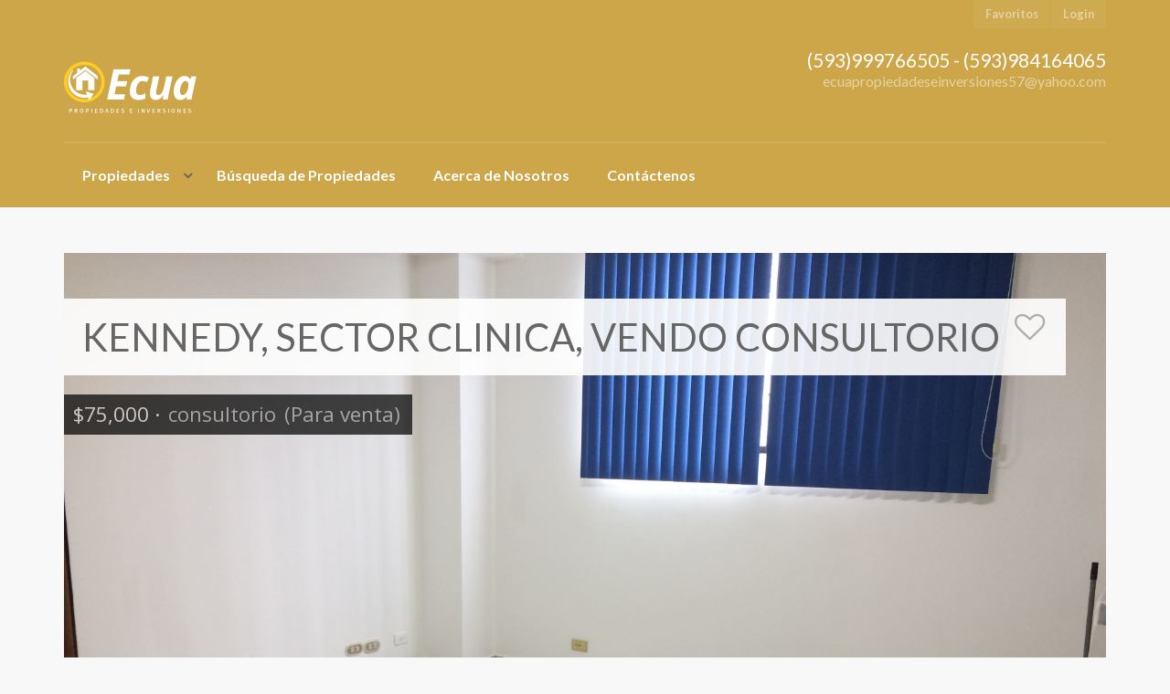

--- FILE ---
content_type: text/html; charset=UTF-8
request_url: https://www.ecuapropiedadeseinversiones.com/Propiedad/kennedy-sector-clinica-vendo-consultorio/
body_size: 14959
content:
<!DOCTYPE html>
<!--[if IE 7]>
<html class="ie ie7" lang="es">
<![endif]-->
<!--[if IE 8]>
<html class="ie ie8" lang="es">
<![endif]-->
<!--[if !(IE 7) | !(IE 8) ]><!-->
<html lang="es">
<!--<![endif]-->
<head>
<meta charset="UTF-8">
<meta http-equiv="X-UA-Compatible" content="IE=edge">
<meta name="viewport" content="width=device-width, initial-scale=1.0">
<title>Kennedy, sector Clinica, vendo consultorio | Ecua Propiedades e Inversiones</title>
<link rel="shortcut icon" href="https://www.ecuapropiedadeseinversiones.com/wp-content/uploads/2015/02/favicon2.png" />
                        <script>
                            /* You can add more configuration options to webfontloader by previously defining the WebFontConfig with your options */
                            if ( typeof WebFontConfig === "undefined" ) {
                                WebFontConfig = new Object();
                            }
                            WebFontConfig['google'] = {families: ['Lato:400', 'Open+Sans:400&amp;subset=latin']};

                            (function() {
                                var wf = document.createElement( 'script' );
                                wf.src = 'https://ajax.googleapis.com/ajax/libs/webfont/1.5.3/webfont.js';
                                wf.type = 'text/javascript';
                                wf.async = 'true';
                                var s = document.getElementsByTagName( 'script' )[0];
                                s.parentNode.insertBefore( wf, s );
                            })();
                        </script>
                    <meta name='robots' content='max-image-preview:large' />
<link rel='dns-prefetch' href='//netdna.bootstrapcdn.com' />
<link rel='dns-prefetch' href='//maps.google.com' />
<link rel='dns-prefetch' href='//fonts.googleapis.com' />
<link rel="alternate" type="application/rss+xml" title="Ecua Propiedades e Inversiones &raquo; Feed" href="https://www.ecuapropiedadeseinversiones.com/feed/" />
<link rel="alternate" type="application/rss+xml" title="Ecua Propiedades e Inversiones &raquo; Feed de los comentarios" href="https://www.ecuapropiedadeseinversiones.com/comments/feed/" />
<link rel="alternate" type="application/rss+xml" title="Ecua Propiedades e Inversiones &raquo; Comentario Kennedy, sector Clinica, vendo consultorio del feed" href="https://www.ecuapropiedadeseinversiones.com/Propiedad/kennedy-sector-clinica-vendo-consultorio/feed/" />
<meta property="og:image" content="https://www.ecuapropiedadeseinversiones.com/wp-content/uploads/2023/11/image000072.jpeg" />
<script type="text/javascript">
/* <![CDATA[ */
window._wpemojiSettings = {"baseUrl":"https:\/\/s.w.org\/images\/core\/emoji\/15.0.3\/72x72\/","ext":".png","svgUrl":"https:\/\/s.w.org\/images\/core\/emoji\/15.0.3\/svg\/","svgExt":".svg","source":{"concatemoji":"https:\/\/www.ecuapropiedadeseinversiones.com\/wp-includes\/js\/wp-emoji-release.min.js?ver=6.5.7"}};
/*! This file is auto-generated */
!function(i,n){var o,s,e;function c(e){try{var t={supportTests:e,timestamp:(new Date).valueOf()};sessionStorage.setItem(o,JSON.stringify(t))}catch(e){}}function p(e,t,n){e.clearRect(0,0,e.canvas.width,e.canvas.height),e.fillText(t,0,0);var t=new Uint32Array(e.getImageData(0,0,e.canvas.width,e.canvas.height).data),r=(e.clearRect(0,0,e.canvas.width,e.canvas.height),e.fillText(n,0,0),new Uint32Array(e.getImageData(0,0,e.canvas.width,e.canvas.height).data));return t.every(function(e,t){return e===r[t]})}function u(e,t,n){switch(t){case"flag":return n(e,"\ud83c\udff3\ufe0f\u200d\u26a7\ufe0f","\ud83c\udff3\ufe0f\u200b\u26a7\ufe0f")?!1:!n(e,"\ud83c\uddfa\ud83c\uddf3","\ud83c\uddfa\u200b\ud83c\uddf3")&&!n(e,"\ud83c\udff4\udb40\udc67\udb40\udc62\udb40\udc65\udb40\udc6e\udb40\udc67\udb40\udc7f","\ud83c\udff4\u200b\udb40\udc67\u200b\udb40\udc62\u200b\udb40\udc65\u200b\udb40\udc6e\u200b\udb40\udc67\u200b\udb40\udc7f");case"emoji":return!n(e,"\ud83d\udc26\u200d\u2b1b","\ud83d\udc26\u200b\u2b1b")}return!1}function f(e,t,n){var r="undefined"!=typeof WorkerGlobalScope&&self instanceof WorkerGlobalScope?new OffscreenCanvas(300,150):i.createElement("canvas"),a=r.getContext("2d",{willReadFrequently:!0}),o=(a.textBaseline="top",a.font="600 32px Arial",{});return e.forEach(function(e){o[e]=t(a,e,n)}),o}function t(e){var t=i.createElement("script");t.src=e,t.defer=!0,i.head.appendChild(t)}"undefined"!=typeof Promise&&(o="wpEmojiSettingsSupports",s=["flag","emoji"],n.supports={everything:!0,everythingExceptFlag:!0},e=new Promise(function(e){i.addEventListener("DOMContentLoaded",e,{once:!0})}),new Promise(function(t){var n=function(){try{var e=JSON.parse(sessionStorage.getItem(o));if("object"==typeof e&&"number"==typeof e.timestamp&&(new Date).valueOf()<e.timestamp+604800&&"object"==typeof e.supportTests)return e.supportTests}catch(e){}return null}();if(!n){if("undefined"!=typeof Worker&&"undefined"!=typeof OffscreenCanvas&&"undefined"!=typeof URL&&URL.createObjectURL&&"undefined"!=typeof Blob)try{var e="postMessage("+f.toString()+"("+[JSON.stringify(s),u.toString(),p.toString()].join(",")+"));",r=new Blob([e],{type:"text/javascript"}),a=new Worker(URL.createObjectURL(r),{name:"wpTestEmojiSupports"});return void(a.onmessage=function(e){c(n=e.data),a.terminate(),t(n)})}catch(e){}c(n=f(s,u,p))}t(n)}).then(function(e){for(var t in e)n.supports[t]=e[t],n.supports.everything=n.supports.everything&&n.supports[t],"flag"!==t&&(n.supports.everythingExceptFlag=n.supports.everythingExceptFlag&&n.supports[t]);n.supports.everythingExceptFlag=n.supports.everythingExceptFlag&&!n.supports.flag,n.DOMReady=!1,n.readyCallback=function(){n.DOMReady=!0}}).then(function(){return e}).then(function(){var e;n.supports.everything||(n.readyCallback(),(e=n.source||{}).concatemoji?t(e.concatemoji):e.wpemoji&&e.twemoji&&(t(e.twemoji),t(e.wpemoji)))}))}((window,document),window._wpemojiSettings);
/* ]]> */
</script>
<style id='wp-emoji-styles-inline-css' type='text/css'>

	img.wp-smiley, img.emoji {
		display: inline !important;
		border: none !important;
		box-shadow: none !important;
		height: 1em !important;
		width: 1em !important;
		margin: 0 0.07em !important;
		vertical-align: -0.1em !important;
		background: none !important;
		padding: 0 !important;
	}
</style>
<link rel='stylesheet' id='wp-block-library-css' href='https://www.ecuapropiedadeseinversiones.com/wp-includes/css/dist/block-library/style.min.css?ver=6.5.7' type='text/css' media='all' />
<style id='classic-theme-styles-inline-css' type='text/css'>
/*! This file is auto-generated */
.wp-block-button__link{color:#fff;background-color:#32373c;border-radius:9999px;box-shadow:none;text-decoration:none;padding:calc(.667em + 2px) calc(1.333em + 2px);font-size:1.125em}.wp-block-file__button{background:#32373c;color:#fff;text-decoration:none}
</style>
<style id='global-styles-inline-css' type='text/css'>
body{--wp--preset--color--black: #000000;--wp--preset--color--cyan-bluish-gray: #abb8c3;--wp--preset--color--white: #ffffff;--wp--preset--color--pale-pink: #f78da7;--wp--preset--color--vivid-red: #cf2e2e;--wp--preset--color--luminous-vivid-orange: #ff6900;--wp--preset--color--luminous-vivid-amber: #fcb900;--wp--preset--color--light-green-cyan: #7bdcb5;--wp--preset--color--vivid-green-cyan: #00d084;--wp--preset--color--pale-cyan-blue: #8ed1fc;--wp--preset--color--vivid-cyan-blue: #0693e3;--wp--preset--color--vivid-purple: #9b51e0;--wp--preset--gradient--vivid-cyan-blue-to-vivid-purple: linear-gradient(135deg,rgba(6,147,227,1) 0%,rgb(155,81,224) 100%);--wp--preset--gradient--light-green-cyan-to-vivid-green-cyan: linear-gradient(135deg,rgb(122,220,180) 0%,rgb(0,208,130) 100%);--wp--preset--gradient--luminous-vivid-amber-to-luminous-vivid-orange: linear-gradient(135deg,rgba(252,185,0,1) 0%,rgba(255,105,0,1) 100%);--wp--preset--gradient--luminous-vivid-orange-to-vivid-red: linear-gradient(135deg,rgba(255,105,0,1) 0%,rgb(207,46,46) 100%);--wp--preset--gradient--very-light-gray-to-cyan-bluish-gray: linear-gradient(135deg,rgb(238,238,238) 0%,rgb(169,184,195) 100%);--wp--preset--gradient--cool-to-warm-spectrum: linear-gradient(135deg,rgb(74,234,220) 0%,rgb(151,120,209) 20%,rgb(207,42,186) 40%,rgb(238,44,130) 60%,rgb(251,105,98) 80%,rgb(254,248,76) 100%);--wp--preset--gradient--blush-light-purple: linear-gradient(135deg,rgb(255,206,236) 0%,rgb(152,150,240) 100%);--wp--preset--gradient--blush-bordeaux: linear-gradient(135deg,rgb(254,205,165) 0%,rgb(254,45,45) 50%,rgb(107,0,62) 100%);--wp--preset--gradient--luminous-dusk: linear-gradient(135deg,rgb(255,203,112) 0%,rgb(199,81,192) 50%,rgb(65,88,208) 100%);--wp--preset--gradient--pale-ocean: linear-gradient(135deg,rgb(255,245,203) 0%,rgb(182,227,212) 50%,rgb(51,167,181) 100%);--wp--preset--gradient--electric-grass: linear-gradient(135deg,rgb(202,248,128) 0%,rgb(113,206,126) 100%);--wp--preset--gradient--midnight: linear-gradient(135deg,rgb(2,3,129) 0%,rgb(40,116,252) 100%);--wp--preset--font-size--small: 13px;--wp--preset--font-size--medium: 20px;--wp--preset--font-size--large: 36px;--wp--preset--font-size--x-large: 42px;--wp--preset--spacing--20: 0.44rem;--wp--preset--spacing--30: 0.67rem;--wp--preset--spacing--40: 1rem;--wp--preset--spacing--50: 1.5rem;--wp--preset--spacing--60: 2.25rem;--wp--preset--spacing--70: 3.38rem;--wp--preset--spacing--80: 5.06rem;--wp--preset--shadow--natural: 6px 6px 9px rgba(0, 0, 0, 0.2);--wp--preset--shadow--deep: 12px 12px 50px rgba(0, 0, 0, 0.4);--wp--preset--shadow--sharp: 6px 6px 0px rgba(0, 0, 0, 0.2);--wp--preset--shadow--outlined: 6px 6px 0px -3px rgba(255, 255, 255, 1), 6px 6px rgba(0, 0, 0, 1);--wp--preset--shadow--crisp: 6px 6px 0px rgba(0, 0, 0, 1);}:where(.is-layout-flex){gap: 0.5em;}:where(.is-layout-grid){gap: 0.5em;}body .is-layout-flex{display: flex;}body .is-layout-flex{flex-wrap: wrap;align-items: center;}body .is-layout-flex > *{margin: 0;}body .is-layout-grid{display: grid;}body .is-layout-grid > *{margin: 0;}:where(.wp-block-columns.is-layout-flex){gap: 2em;}:where(.wp-block-columns.is-layout-grid){gap: 2em;}:where(.wp-block-post-template.is-layout-flex){gap: 1.25em;}:where(.wp-block-post-template.is-layout-grid){gap: 1.25em;}.has-black-color{color: var(--wp--preset--color--black) !important;}.has-cyan-bluish-gray-color{color: var(--wp--preset--color--cyan-bluish-gray) !important;}.has-white-color{color: var(--wp--preset--color--white) !important;}.has-pale-pink-color{color: var(--wp--preset--color--pale-pink) !important;}.has-vivid-red-color{color: var(--wp--preset--color--vivid-red) !important;}.has-luminous-vivid-orange-color{color: var(--wp--preset--color--luminous-vivid-orange) !important;}.has-luminous-vivid-amber-color{color: var(--wp--preset--color--luminous-vivid-amber) !important;}.has-light-green-cyan-color{color: var(--wp--preset--color--light-green-cyan) !important;}.has-vivid-green-cyan-color{color: var(--wp--preset--color--vivid-green-cyan) !important;}.has-pale-cyan-blue-color{color: var(--wp--preset--color--pale-cyan-blue) !important;}.has-vivid-cyan-blue-color{color: var(--wp--preset--color--vivid-cyan-blue) !important;}.has-vivid-purple-color{color: var(--wp--preset--color--vivid-purple) !important;}.has-black-background-color{background-color: var(--wp--preset--color--black) !important;}.has-cyan-bluish-gray-background-color{background-color: var(--wp--preset--color--cyan-bluish-gray) !important;}.has-white-background-color{background-color: var(--wp--preset--color--white) !important;}.has-pale-pink-background-color{background-color: var(--wp--preset--color--pale-pink) !important;}.has-vivid-red-background-color{background-color: var(--wp--preset--color--vivid-red) !important;}.has-luminous-vivid-orange-background-color{background-color: var(--wp--preset--color--luminous-vivid-orange) !important;}.has-luminous-vivid-amber-background-color{background-color: var(--wp--preset--color--luminous-vivid-amber) !important;}.has-light-green-cyan-background-color{background-color: var(--wp--preset--color--light-green-cyan) !important;}.has-vivid-green-cyan-background-color{background-color: var(--wp--preset--color--vivid-green-cyan) !important;}.has-pale-cyan-blue-background-color{background-color: var(--wp--preset--color--pale-cyan-blue) !important;}.has-vivid-cyan-blue-background-color{background-color: var(--wp--preset--color--vivid-cyan-blue) !important;}.has-vivid-purple-background-color{background-color: var(--wp--preset--color--vivid-purple) !important;}.has-black-border-color{border-color: var(--wp--preset--color--black) !important;}.has-cyan-bluish-gray-border-color{border-color: var(--wp--preset--color--cyan-bluish-gray) !important;}.has-white-border-color{border-color: var(--wp--preset--color--white) !important;}.has-pale-pink-border-color{border-color: var(--wp--preset--color--pale-pink) !important;}.has-vivid-red-border-color{border-color: var(--wp--preset--color--vivid-red) !important;}.has-luminous-vivid-orange-border-color{border-color: var(--wp--preset--color--luminous-vivid-orange) !important;}.has-luminous-vivid-amber-border-color{border-color: var(--wp--preset--color--luminous-vivid-amber) !important;}.has-light-green-cyan-border-color{border-color: var(--wp--preset--color--light-green-cyan) !important;}.has-vivid-green-cyan-border-color{border-color: var(--wp--preset--color--vivid-green-cyan) !important;}.has-pale-cyan-blue-border-color{border-color: var(--wp--preset--color--pale-cyan-blue) !important;}.has-vivid-cyan-blue-border-color{border-color: var(--wp--preset--color--vivid-cyan-blue) !important;}.has-vivid-purple-border-color{border-color: var(--wp--preset--color--vivid-purple) !important;}.has-vivid-cyan-blue-to-vivid-purple-gradient-background{background: var(--wp--preset--gradient--vivid-cyan-blue-to-vivid-purple) !important;}.has-light-green-cyan-to-vivid-green-cyan-gradient-background{background: var(--wp--preset--gradient--light-green-cyan-to-vivid-green-cyan) !important;}.has-luminous-vivid-amber-to-luminous-vivid-orange-gradient-background{background: var(--wp--preset--gradient--luminous-vivid-amber-to-luminous-vivid-orange) !important;}.has-luminous-vivid-orange-to-vivid-red-gradient-background{background: var(--wp--preset--gradient--luminous-vivid-orange-to-vivid-red) !important;}.has-very-light-gray-to-cyan-bluish-gray-gradient-background{background: var(--wp--preset--gradient--very-light-gray-to-cyan-bluish-gray) !important;}.has-cool-to-warm-spectrum-gradient-background{background: var(--wp--preset--gradient--cool-to-warm-spectrum) !important;}.has-blush-light-purple-gradient-background{background: var(--wp--preset--gradient--blush-light-purple) !important;}.has-blush-bordeaux-gradient-background{background: var(--wp--preset--gradient--blush-bordeaux) !important;}.has-luminous-dusk-gradient-background{background: var(--wp--preset--gradient--luminous-dusk) !important;}.has-pale-ocean-gradient-background{background: var(--wp--preset--gradient--pale-ocean) !important;}.has-electric-grass-gradient-background{background: var(--wp--preset--gradient--electric-grass) !important;}.has-midnight-gradient-background{background: var(--wp--preset--gradient--midnight) !important;}.has-small-font-size{font-size: var(--wp--preset--font-size--small) !important;}.has-medium-font-size{font-size: var(--wp--preset--font-size--medium) !important;}.has-large-font-size{font-size: var(--wp--preset--font-size--large) !important;}.has-x-large-font-size{font-size: var(--wp--preset--font-size--x-large) !important;}
.wp-block-navigation a:where(:not(.wp-element-button)){color: inherit;}
:where(.wp-block-post-template.is-layout-flex){gap: 1.25em;}:where(.wp-block-post-template.is-layout-grid){gap: 1.25em;}
:where(.wp-block-columns.is-layout-flex){gap: 2em;}:where(.wp-block-columns.is-layout-grid){gap: 2em;}
.wp-block-pullquote{font-size: 1.5em;line-height: 1.6;}
</style>
<link rel='stylesheet' id='contact-form-7-css' href='https://www.ecuapropiedadeseinversiones.com/wp-content/plugins/contact-form-7/includes/css/styles.css?ver=4.1' type='text/css' media='all' />
<link rel='stylesheet' id='cntctfrm_form_style-css' href='https://www.ecuapropiedadeseinversiones.com/wp-content/plugins/contact-form-plugin/css/form_style.css?ver=6.5.7' type='text/css' media='all' />
<link rel='stylesheet' id='bootstrap-css' href='//netdna.bootstrapcdn.com/bootstrap/3.3.1/css/bootstrap.min.css' type='text/css' media='all' />
<link rel='stylesheet' id='font-awesome-css' href='//netdna.bootstrapcdn.com/font-awesome/4.3.0/css/font-awesome.min.css' type='text/css' media='all' />
<link rel='stylesheet' id='flexslider-css' href='https://www.ecuapropiedadeseinversiones.com/wp-content/themes/realty/assets/css/flexslider.css' type='text/css' media='all' />
<link rel='stylesheet' id='owl-carousel-css' href='https://www.ecuapropiedadeseinversiones.com/wp-content/themes/realty/assets/css/owl2.carousel.css' type='text/css' media='all' />
<link rel='stylesheet' id='google-font-css' href='//fonts.googleapis.com/css?family=Lato:100,100italic,300,300italic,regular,italic,700,700italic,900,900italic' type='text/css' media='all' />
<link rel='stylesheet' id='chosen-select-css' href='https://www.ecuapropiedadeseinversiones.com/wp-content/themes/realty/assets/chosen/chosen.css' type='text/css' media='all' />
<link rel='stylesheet' id='nouislider-css' href='https://www.ecuapropiedadeseinversiones.com/wp-content/themes/realty/assets/css/jquery.nouislider.min.css' type='text/css' media='all' />
<link rel='stylesheet' id='magnific-popup-css' href='https://www.ecuapropiedadeseinversiones.com/wp-content/themes/realty/assets/css/magnific-popup.css' type='text/css' media='all' />
<link rel='stylesheet' id='style-css' href='https://www.ecuapropiedadeseinversiones.com/wp-content/themes/realty/style.css' type='text/css' media='all' />
<link rel='stylesheet' id='print-css' href='https://www.ecuapropiedadeseinversiones.com/wp-content/themes/realty/print.css' type='text/css' media='print' />
<script type="text/javascript" src="https://www.ecuapropiedadeseinversiones.com/wp-includes/js/jquery/jquery.min.js?ver=3.7.1" id="jquery-core-js"></script>
<script type="text/javascript" src="https://www.ecuapropiedadeseinversiones.com/wp-includes/js/jquery/jquery-migrate.min.js?ver=3.4.1" id="jquery-migrate-js"></script>
<script type="text/javascript" src="//maps.google.com/maps/api/js?sensor=false" id="google-maps-api-js"></script>
<script type="text/javascript" src="https://www.ecuapropiedadeseinversiones.com/wp-content/themes/realty/assets/js/google.maps.markerclusterer.js" id="google-maps-markerclusterer-js"></script>
<script type="text/javascript" src="https://www.ecuapropiedadeseinversiones.com/wp-content/themes/realty/assets/js/google.maps.infobox.js" id="google-maps-infobox-js"></script>
<script type="text/javascript" src="https://www.ecuapropiedadeseinversiones.com/wp-content/themes/realty/assets/js/oms.min.js" id="google-maps-spiderfier-js"></script>
<script type="text/javascript" src="https://www.ecuapropiedadeseinversiones.com/wp-content/themes/realty/assets/js/store.min.js" id="store-js"></script>
<script type="text/javascript" src="https://www.ecuapropiedadeseinversiones.com/wp-content/themes/realty/assets/js/ajax-favorites-temporary.js" id="ajax-favorites-temporary-js"></script>
<link rel="https://api.w.org/" href="https://www.ecuapropiedadeseinversiones.com/wp-json/" /><link rel="EditURI" type="application/rsd+xml" title="RSD" href="https://www.ecuapropiedadeseinversiones.com/xmlrpc.php?rsd" />
<meta name="generator" content="WordPress 6.5.7" />
<link rel="canonical" href="https://www.ecuapropiedadeseinversiones.com/Propiedad/kennedy-sector-clinica-vendo-consultorio/" />
<link rel='shortlink' href='https://www.ecuapropiedadeseinversiones.com/?p=1486' />
<link rel="alternate" type="application/json+oembed" href="https://www.ecuapropiedadeseinversiones.com/wp-json/oembed/1.0/embed?url=https%3A%2F%2Fwww.ecuapropiedadeseinversiones.com%2FPropiedad%2Fkennedy-sector-clinica-vendo-consultorio%2F" />
<link rel="alternate" type="text/xml+oembed" href="https://www.ecuapropiedadeseinversiones.com/wp-json/oembed/1.0/embed?url=https%3A%2F%2Fwww.ecuapropiedadeseinversiones.com%2FPropiedad%2Fkennedy-sector-clinica-vendo-consultorio%2F&#038;format=xml" />
<script type="text/javascript">
var ajaxURL = 'https://www.ecuapropiedadeseinversiones.com/wp-admin/admin-ajax.php';
</script>
<style type="text/css">.recentcomments a{display:inline !important;padding:0 !important;margin:0 !important;}</style><style type="text/css" title="dynamic-css" class="options-output">body, .section-title span{background-color:#f8f8f8;}header.navbar, header.navbar .navbar-collapse, header.navbar .navbar-nav > ul > li ul.sub-menu, header.navbar nav > div > ul > li ul.sub-menu{background-color:#cca648;}header.navbar{font-family:Lato;opacity: 1;visibility: visible;-webkit-transition: opacity 0.24s ease-in-out;-moz-transition: opacity 0.24s ease-in-out;transition: opacity 0.24s ease-in-out;}.wf-loading header.navbar,{opacity: 0;}.ie.wf-loading header.navbar,{visibility: hidden;}h1, h2, h3, h4, h5, h6{font-family:Lato;font-weight:400;color:#666;opacity: 1;visibility: visible;-webkit-transition: opacity 0.24s ease-in-out;-moz-transition: opacity 0.24s ease-in-out;transition: opacity 0.24s ease-in-out;}.wf-loading h1, h2, h3, h4, h5, h6,{opacity: 0;}.ie.wf-loading h1, h2, h3, h4, h5, h6,{visibility: hidden;}body{font-family:"Open Sans";font-weight:400;color:#666;opacity: 1;visibility: visible;-webkit-transition: opacity 0.24s ease-in-out;-moz-transition: opacity 0.24s ease-in-out;transition: opacity 0.24s ease-in-out;}.wf-loading body,{opacity: 0;}.ie.wf-loading body,{visibility: hidden;}#footer #footer-bottom, #footer #footer-bottom a, #footer .widget-title{color:#999999;}</style>
<style>
body.page-template-template-home-properties-map-php #google-map, body.page-template-template-property-search-php #google-map { height: 400px; }
#home-slideshow, #property-slideshow { height: 500px; }
a, #footer h5.title, #map #map-marker-container .content .title, #map .map-marker-container .content .title, body.single-property #property-features li i.fa-check, ul#sidebar li.widget .widget-content table a { color: #fccd24; }
input:focus, .form-control:focus, input:active, .form-control:active, ul#sidebar li.widget .wpcf7 textarea:focus, #footer li.widget .wpcf7 textarea:focus, ul#sidebar li.widget .wpcf7 input:not([type='submit']):focus, #footer li.widget .wpcf7 input:not([type='submit']):focus, .chosen-container.chosen-container-active .chosen-single, .chosen-container .chosen-drop { border-color: #fccd24 }
.primary-tooltips .tooltip.top .tooltip-arrow, .arrow-down, .sticky .entry-header { border-top-color: #fccd24 }
.primary-tooltips .tooltip.right .tooltip-arrow, .arrow-left { border-right-color: #fccd24 }
.primary-tooltips .tooltip.bottom .tooltip-arrow, .arrow-up { border-bottom-color: #fccd24 }
.primary-tooltips .tooltip.left .tooltip-arrow, .arrow-right, #home-slideshow .description .arrow-right, #property-slideshow .description .arrow-right { border-left-color: #fccd24 }
body.rtl #home-slideshow .description .arrow-right, body.rtl #property-slideshow .description .arrow-right { border-right-color: #fccd24; border-left-color: transparent !important; }
.btn-primary, .btn-primary:focus, input[type='submit'], .primary-tooltips .tooltip-inner, .content-with-details > div .on-hover, #fixed-controls a:hover, header.navbar .navbar-nav > ul > li::after, header.navbar nav > div > ul > li::after, header.navbar .navbar-nav > ul > li.current-menu-item::after, header.navbar nav > div > ul > li.current-menu-item::after, header.navbar .navbar-nav > ul > li.current-menu-parent::after, header.navbar nav > div > ul > li.current-menu-parent::after, header.navbar .navbar-nav > ul > li.current-menu-ancestor::after, header.navbar nav > div > ul > li.current-menu-ancestor::after, #footer #footer-bottom .social-transparent a:hover, #footer #footer-bottom #up:hover, #home-slideshow .title, #property-slideshow .title, #pagination .page-numbers li .current, #pagination .page-numbers li .current:hover, #map-wrapper #map-controls .control.active, .owl-theme .owl-controls .owl-nav [class*='owl-'], .property-item .property-excerpt::after, .datepicker table tr td.active.active, .datepicker table tr td.active:hover.active, .noUi-connect, body.single-property #property-status-update span { background-color: #fccd24 }
header.navbar, header.navbar #login-bar-header a, header.navbar .navbar-brand a, header.navbar, header.navbar .navbar-nav > ul > li:hover, header.navbar nav > div > ul > li:hover, header.navbar .navbar-nav > ul > li a, header.navbar nav > div > ul > li a, header.navbar .navbar-nav > ul > li ul.sub-menu li:hover a, header.navbar nav > div > ul > li ul.sub-menu li:hover a { color: #ffffff }
                                    
</style>
<!--[if lt IE 9]>
<script src="https://www.ecuapropiedadeseinversiones.com/wp-content/themes/realty/assets/js/html5.js"></script>
<![endif]-->
</head>

<body data-rsssl=1 class="property-template-default single single-property postid-1486">

<header class="navbar">
  <div class="container">
    
        
  	<div id="login-bar-header" class="primary-tooltips">
		<a href="https://www.ecuapropiedadeseinversiones.com/favoritas/">
		<span class="desktop">Favoritos</span></span>
		<span class="mobile" data-toggle="tooltip" data-placement="bottom" title="Favoritos"><i class="fa fa-heart"></i></span>
	</a>
		<a href="#login-modal" data-toggle="modal">Login</a>
	</div>	  
	  <div class="navbar-header">
	  
	    <button class="navbar-toggle" type="button" data-toggle="collapse" data-target=".navbar-collapse">
	    	<span class="sr-only">Ir a la navegación</span>
	    	<span class="icon-bar"></span>
	      <span class="icon-bar"></span>
	      <span class="icon-bar"></span>
		  </button>
		  
		  <div class="navbar-brand">
		    <a href="https://www.ecuapropiedadeseinversiones.com/">
		    <img src="https://www.ecuapropiedadeseinversiones.com/wp-content/uploads/2015/02/Logo2.png" alt="" />		    </a>
		    	    </div>
	    
	    	    <div class="navbar-contact-details">
		    <div class="navbar-phone-number">(593)999766505 - (593)984164065</div><div class="navbar-email"><a href="mailto:e&#99;u&#97;&#112;&#114;&#111;&#112;ie&#100;&#97;&#100;esein&#118;er&#115;ion&#101;&#115;57&#64;y&#97;&#104;&#111;o&#46;&#99;om">e&#99;u&#97;propi&#101;dade&#115;&#101;in&#118;&#101;r&#115;i&#111;&#110;&#101;&#115;5&#55;&#64;y&#97;h&#111;&#111;&#46;&#99;&#111;m</a></div>	    </div>
	    	    <div class="clearfix"></div>
				    <nav class="collapse navbar-collapse" role="navigation">
				<div class="nav navbar-nav"><ul id="menu-ecuapropiedades" class="clearfix"><li id="menu-item-628" class="menu-item menu-item-type-post_type menu-item-object-page menu-item-home menu-item-has-children menu-item-628"><a href="https://www.ecuapropiedadeseinversiones.com/">Propiedades</a>
<ul class="sub-menu">
	<li id="menu-item-609" class="menu-item menu-item-type-taxonomy menu-item-object-property-location menu-item-has-children menu-item-609"><a href="https://www.ecuapropiedadeseinversiones.com/locacion-propiedad/guayaquil/">Por Locacion</a>
	<ul class="sub-menu">
		<li id="menu-item-605" class="menu-item menu-item-type-taxonomy menu-item-object-property-location menu-item-605"><a href="https://www.ecuapropiedadeseinversiones.com/locacion-propiedad/centro/">Centro</a></li>
		<li id="menu-item-606" class="menu-item menu-item-type-taxonomy menu-item-object-property-location menu-item-606"><a href="https://www.ecuapropiedadeseinversiones.com/locacion-propiedad/sur/">Sur</a></li>
		<li id="menu-item-607" class="menu-item menu-item-type-taxonomy menu-item-object-property-location menu-item-607"><a href="https://www.ecuapropiedadeseinversiones.com/locacion-propiedad/norte/">Norte</a></li>
	</ul>
</li>
	<li id="menu-item-613" class="menu-item menu-item-type-custom menu-item-object-custom menu-item-has-children menu-item-613"><a href="#">Por Tipo</a>
	<ul class="sub-menu">
		<li id="menu-item-610" class="menu-item menu-item-type-taxonomy menu-item-object-property-type menu-item-610"><a href="https://www.ecuapropiedadeseinversiones.com/tipo-propiedad/departamento/">Departamento</a></li>
		<li id="menu-item-611" class="menu-item menu-item-type-taxonomy menu-item-object-property-type menu-item-611"><a href="https://www.ecuapropiedadeseinversiones.com/tipo-propiedad/casa/">Casa</a></li>
		<li id="menu-item-612" class="menu-item menu-item-type-taxonomy menu-item-object-property-type menu-item-612"><a href="https://www.ecuapropiedadeseinversiones.com/tipo-propiedad/oficina/">Oficina</a></li>
	</ul>
</li>
	<li id="menu-item-614" class="menu-item menu-item-type-custom menu-item-object-custom menu-item-has-children menu-item-614"><a href="#">Por Estado</a>
	<ul class="sub-menu">
		<li id="menu-item-608" class="menu-item menu-item-type-taxonomy menu-item-object-property-status menu-item-608"><a href="https://www.ecuapropiedadeseinversiones.com/status-propiedas/alquilar/">Para alquilar</a></li>
		<li id="menu-item-615" class="menu-item menu-item-type-taxonomy menu-item-object-property-status menu-item-615"><a href="https://www.ecuapropiedadeseinversiones.com/status-propiedas/venta/">Para venta</a></li>
	</ul>
</li>
</ul>
</li>
<li id="menu-item-626" class="menu-item menu-item-type-post_type menu-item-object-page menu-item-626"><a href="https://www.ecuapropiedadeseinversiones.com/busqueda/">Búsqueda de Propiedades</a></li>
<li id="menu-item-632" class="menu-item menu-item-type-post_type menu-item-object-page menu-item-632"><a href="https://www.ecuapropiedadeseinversiones.com/sobre-nosotros/">Acerca de Nosotros</a></li>
<li id="menu-item-627" class="menu-item menu-item-type-post_type menu-item-object-page menu-item-627"><a href="https://www.ecuapropiedadeseinversiones.com/contactenos/">Contáctenos</a></li>
</ul></div>				<div id="toggle-navbar"><i class="icon-angle-right"></i></div>
			</nav>
			
		</div>
	  
  </div> 
</header>

<div class="container header-margin">


<div id="property-layout-boxed">
	
	<div class="property-image-container original cut">
	
		<div class="spinner">
		  <div class="bounce1"></div>
		  <div class="bounce2"></div>
		  <div class="bounce3"></div>
		</div>
	
		<div class="flexslider-thumbnail loading">
			<ul class="slides">					
			<li><img src="https://www.ecuapropiedadeseinversiones.com/wp-content/uploads/2023/11/image000011.jpeg" alt="" data-mfp-src="https://www.ecuapropiedadeseinversiones.com/wp-content/uploads/2023/11/image000011.jpeg" class="property-image zoom" title="image00001[1]" data-title="image00001[1]" /></li><li><img src="https://www.ecuapropiedadeseinversiones.com/wp-content/uploads/2023/11/image000021.jpeg" alt="" data-mfp-src="https://www.ecuapropiedadeseinversiones.com/wp-content/uploads/2023/11/image000021.jpeg" class="property-image zoom" title="image00002[1]" data-title="image00002[1]" /></li><li><img src="https://www.ecuapropiedadeseinversiones.com/wp-content/uploads/2023/11/image000031.jpeg" alt="" data-mfp-src="https://www.ecuapropiedadeseinversiones.com/wp-content/uploads/2023/11/image000031.jpeg" class="property-image zoom" title="image00003[1]" data-title="image00003[1]" /></li><li><img src="https://www.ecuapropiedadeseinversiones.com/wp-content/uploads/2023/11/image000041.jpeg" alt="" data-mfp-src="https://www.ecuapropiedadeseinversiones.com/wp-content/uploads/2023/11/image000041.jpeg" class="property-image zoom" title="image00004[1]" data-title="image00004[1]" /></li><li><img src="https://www.ecuapropiedadeseinversiones.com/wp-content/uploads/2023/11/image000051.jpeg" alt="" data-mfp-src="https://www.ecuapropiedadeseinversiones.com/wp-content/uploads/2023/11/image000051.jpeg" class="property-image zoom" title="image00005[1]" data-title="image00005[1]" /></li><li><img src="https://www.ecuapropiedadeseinversiones.com/wp-content/uploads/2023/11/image000061.jpeg" alt="" data-mfp-src="https://www.ecuapropiedadeseinversiones.com/wp-content/uploads/2023/11/image000061.jpeg" class="property-image zoom" title="image00006[1]" data-title="image00006[1]" /></li><li><img src="https://www.ecuapropiedadeseinversiones.com/wp-content/uploads/2023/11/image000072.jpeg" alt="" data-mfp-src="https://www.ecuapropiedadeseinversiones.com/wp-content/uploads/2023/11/image000072.jpeg" class="property-image zoom" title="image00007[2]" data-title="image00007[2]" /></li><li><img src="https://www.ecuapropiedadeseinversiones.com/wp-content/uploads/2023/11/image000081.jpeg" alt="" data-mfp-src="https://www.ecuapropiedadeseinversiones.com/wp-content/uploads/2023/11/image000081.jpeg" class="property-image zoom" title="image00008[1]" data-title="image00008[1]" /></li><li><img src="https://www.ecuapropiedadeseinversiones.com/wp-content/uploads/2023/11/image000091.jpeg" alt="" data-mfp-src="https://www.ecuapropiedadeseinversiones.com/wp-content/uploads/2023/11/image000091.jpeg" class="property-image zoom" title="image00009[1]" data-title="image00009[1]" /></li><li><img src="https://www.ecuapropiedadeseinversiones.com/wp-content/uploads/2023/11/image000102.jpeg" alt="" data-mfp-src="https://www.ecuapropiedadeseinversiones.com/wp-content/uploads/2023/11/image000102.jpeg" class="property-image zoom" title="image00010[2]" data-title="image00010[2]" /></li>			</ul>
		</div>
	
	</div>
	
		<div class="flexslider-thumbnail-navigation">
		<ul class="slides">					
		<li><img src="https://www.ecuapropiedadeseinversiones.com/wp-content/uploads/2023/11/image000011-600x300.jpeg" alt="" /></li><li><img src="https://www.ecuapropiedadeseinversiones.com/wp-content/uploads/2023/11/image000021-600x300.jpeg" alt="" /></li><li><img src="https://www.ecuapropiedadeseinversiones.com/wp-content/uploads/2023/11/image000031-600x300.jpeg" alt="" /></li><li><img src="https://www.ecuapropiedadeseinversiones.com/wp-content/uploads/2023/11/image000041-600x300.jpeg" alt="" /></li><li><img src="https://www.ecuapropiedadeseinversiones.com/wp-content/uploads/2023/11/image000051-600x300.jpeg" alt="" /></li><li><img src="https://www.ecuapropiedadeseinversiones.com/wp-content/uploads/2023/11/image000061-600x300.jpeg" alt="" /></li><li><img src="https://www.ecuapropiedadeseinversiones.com/wp-content/uploads/2023/11/image000072-600x300.jpeg" alt="" /></li><li><img src="https://www.ecuapropiedadeseinversiones.com/wp-content/uploads/2023/11/image000081-600x300.jpeg" alt="" /></li><li><img src="https://www.ecuapropiedadeseinversiones.com/wp-content/uploads/2023/11/image000091-600x300.jpeg" alt="" /></li><li><img src="https://www.ecuapropiedadeseinversiones.com/wp-content/uploads/2023/11/image000102-600x300.jpeg" alt="" /></li>		</ul>
	</div>
		
	<div class="property-header-container">
					<div class="property-header">
				<h1 class="title primary-tooltips">
					<span>Kennedy, sector Clinica, vendo consultorio</span>
					<span><i class="add-to-favorites fa fa-heart-o" data-fav-id="1486" data-toggle="tooltip" title="Agregar a Favoritos"></i></span>
									</h1>
				<div class="clearfix"></div>
				<div class="meta">
					<span>$75,000</span><span class="separator">&middot;</span> <span class="property-type">consultorio</span> <span class="property-status">(Para venta)</span>				</div>
			</div>
						</div>
	
</div>


		
<div class="property-meta primary-tooltips">
	
	<div class="row">
		
					<div class="col-sm-4 col-md-3">
				<div class="meta-title"><i class="fa fa-expand"></i></div>
				<div class="meta-data" data-toggle="tooltip" title="Size">64 m2</div>
			</div>
						<div class="col-sm-4 col-md-3">
				<div class="meta-title"><i class="fa fa-slack"></i></div>
				<div class="meta-data" data-toggle="tooltip" title="ID de Propiedad">
					1486				</div>
			</div>
		
				<div class="col-sm-4 col-md-3">
			<a href="#" id="print">
				<div class="meta-title"><i class="fa fa-print"></i></div>
				<div class="meta-data">Print this page</div>
			</a>
		</div>
				
	</div>
	
</div>
		
<div class="row">

	<div class="col-sm-8 col-md-9">	
	<div id="main-content" class="content-box">

		<section>
			<p>El consultorio tiene 26 años bien conservados, es planta baja, tiene un area de 64 m2 , consta de tres ambientes, un ambiente con medio baño, area de recepcion, otro ambiente con medio baño. Tiene aire acondicionado central.</p>
<p>El edificio tiene recepcion.  Es un edificio medico.</p>
		</section>
		
				<section id="additional-details">
			<h3 class="section-title"><span>Detalles Adicionales</span></h3>			<ul class="list-unstyled row">
			<li class="col-sm-6 col-md-4"><strong>Barrio:</strong> -</li>			</ul>
		</section>
				
			  <div id="share-post" class="social-transparent primary-tooltips">
			<a href="http://www.facebook.com/share.php?u=https://www.ecuapropiedadeseinversiones.com/Propiedad/kennedy-sector-clinica-vendo-consultorio/" target="_blank"><i class="fa fa-facebook" data-toggle="tooltip" title="Compartir en Facebook"></i></a>
			<a href="http://twitter.com/share?text=Kennedy, sector Clinica, vendo consultorio&url=https://www.ecuapropiedadeseinversiones.com/Propiedad/kennedy-sector-clinica-vendo-consultorio/" target="_blank"><i class="fa fa-twitter" data-toggle="tooltip" title="Compartir en Twitter"></i></a>
			<a href="https://plus.google.com/share?url=https://www.ecuapropiedadeseinversiones.com/Propiedad/kennedy-sector-clinica-vendo-consultorio/" target="_blank"><i class="fa fa-google-plus" data-toggle="tooltip" title="Compartir en Google+"></i></a>
						<a href="http://pinterest.com/pin/create/button/?url=https://www.ecuapropiedadeseinversiones.com/Propiedad/kennedy-sector-clinica-vendo-consultorio/&media=https://www.ecuapropiedadeseinversiones.com/wp-content/uploads/2023/11/image000072-150x150.jpeg&description=El consultorio tiene 26 años bien conservados, es planta baja, tiene un area de 64 m2 , consta de tres .." target="_blank"><i class="fa fa-pinterest" data-toggle="tooltip" title="Compartir en Pinterest"></i></a>
					</div>
		<div class="primary-tooltips"></div>		
	</div><!-- #main-container -->
	
		<div id="agent" class="content-box">
						
	
			<section class="row">
				<div class="col-sm-12"><div class="contact"><i class="fa fa-envelope-o"></i><a href="mailto:&#114;e&#110;n&#105;&#101;h&#97;yl&#111;c&#107;&#64;&#103;&#109;ai&#108;&#46;&#99;o&#109;">re&#110;nieh&#97;&#121;&#108;&#111;&#99;&#107;&#64;&#103;&#109;&#97;&#105;l&#46;&#99;&#111;m</a></div>				<div class="description">
									</div>
				<div class="agent-more-link"><a href="https://www.ecuapropiedadeseinversiones.com/agent/ecuapropiedades/" class="btn btn-primary">Perfil</a></div></div>			</section>
						<h4 class="section-title"><span>Contacto</span></h4>
								<form id="contact-form" method="post" action="https://www.ecuapropiedadeseinversiones.com/wp-admin/admin-ajax.php">

				<div class="row primary-tooltips">
				
					<div class="form-group col-sm-4">
          	<input type="text" name="name" id="name" class="form-control" placeholder="Nombre" title="Por favor introduzca su nombre.">
          	<input type="text" name="email" id="email" class="form-control" placeholder="Email" title="Por favor, introduzca su dirección de correo electrónico.">
          	<input type="text" name="phone" id="phone" class="form-control" placeholder="Teléfono" title="Introduzca sólo los dígitos de su número de teléfono.">
					</div>
					
					<div class="form-group col-sm-8">
          	<textarea name="message" id="message" class="form-control" placeholder="Mensaje" title="Por favor introduzca su mensaje"></textarea>
					</div>

				</div>
				
				<input type="submit" name="submit" value="Enviar mensaje" >
				
        <input type="hidden" name="action" value="submit_property_contact_form" />
        <input type="hidden" name="nonce" value="746024f03b" />
                	<input type="hidden" name="agent_email" value="re&#110;nie&#104;a&#121;l&#111;c&#107;&#64;&#103;&#109;&#97;i&#108;&#46;co&#109;">
                <input type="hidden" name="property_title" value="Kennedy, sector Clinica, vendo consultorio" />
        <input type="hidden" name="property_url" value="https://www.ecuapropiedadeseinversiones.com/Propiedad/kennedy-sector-clinica-vendo-consultorio/" />

      </form>
	      
	      <div id="form-success" class="hide alert alert-success alert-dismissable">
	      	<button type="button" class="close" data-dismiss="alert" aria-hidden="true">&times;</button>
	      	El mensaje se ha enviado satisfactoriamente	      </div>
	      <div id="form-submitted"></div>
	      
	      	
		</div><!-- #agent -->
	<div id="similar-properties"><h4 class="section-title"><span>Similar Properties (6)</span></h4><div id="property-items"><div class="owl-carousel-2"><div class="property-item primary-tooltips">

	<a href="https://www.ecuapropiedadeseinversiones.com/Propiedad/kennedy-vieja-vendo-amplio-departamento/">
		<figure class="property-thumbnail">
			<img width="600" height="300" src="https://www.ecuapropiedadeseinversiones.com/wp-content/uploads/2025/10/image000062-600x300.jpeg" class="attachment-property-thumb size-property-thumb wp-post-image" alt="" decoding="async" fetchpriority="high" />			<figcaption>
				<div class="property-title">
					<h3 class="title">Kennedy Vieja, vendo amplio departamento</h3>
										<div class="subtitle">
						<span class="type">Departamento</span> <span>-</span> <span class="status">Para venta</span> <span>-</span> <span class="location">Kennedy</span>					</div>
				</div>
								<div class="property-excerpt">
					<h4 class="address"></h4>
					<p>El departamento esta en un segundo piso sin ascensor. Tiene sala, comedor, cocina, baño de empleada, bodega pequeña, dormitorio master ..</p>
				</div>
			</figcaption>
		</figure>
	</a>
	
	<div class="property-content">
				<div class="property-meta clearfix">
							<div>
					<div class="meta-title"><i class="fa fa-expand"></i></div>
					<div class="meta-data" data-toggle="tooltip" title="Size">208 m2</div>
				</div>
					</div>
				
		<div class="property-price">
			<span class="property-status" data-toggle="tooltip" title="Estado">Para venta</span><i class="add-to-favorites fa fa-heart-o" data-fav-id="1729" data-toggle="tooltip" title="Agregar a Favoritos"></i><i class="fa fa-plus compare-property" data-compare-id="1729" data-toggle="tooltip" title="Compara"></i>			<div class="price-tag">$95,000</div>
		</div>
	</div>
	
</div><div class="property-item primary-tooltips">

	<a href="https://www.ecuapropiedadeseinversiones.com/Propiedad/kennedy-propiedad-rentera-vendo/">
		<figure class="property-thumbnail">
			<img width="600" height="300" src="https://www.ecuapropiedadeseinversiones.com/wp-content/uploads/2024/12/image000111-600x300.jpeg" class="attachment-property-thumb size-property-thumb wp-post-image" alt="" decoding="async" />			<figcaption>
				<div class="property-title">
					<h3 class="title">Kennedy propiedad rentera.Vendo</h3>
										<div class="subtitle">
						<span class="type">Casa</span> <span>-</span> <span class="status">Para venta</span> <span>-</span> <span class="location">Kennedy</span>					</div>
				</div>
								<div class="property-excerpt">
					<h4 class="address"></h4>
					<p>Esta es una oportunidad de compra, la propiedad tiene: Planta baja:  Dos departamnetos cada uno consta de sala, comedor, cocina ..</p>
				</div>
			</figcaption>
		</figure>
	</a>
	
	<div class="property-content">
				<div class="property-meta clearfix">
							<div>
					<div class="meta-title"><i class="fa fa-expand"></i></div>
					<div class="meta-data" data-toggle="tooltip" title="Size">500 m2</div>
				</div>
					</div>
				
		<div class="property-price">
			<span class="property-status" data-toggle="tooltip" title="Estado">Para venta</span><i class="add-to-favorites fa fa-heart-o" data-fav-id="1680" data-toggle="tooltip" title="Agregar a Favoritos"></i><i class="fa fa-plus compare-property" data-compare-id="1680" data-toggle="tooltip" title="Compara"></i>			<div class="price-tag">$180,000</div>
		</div>
	</div>
	
</div><div class="property-item primary-tooltips">

	<a href="https://www.ecuapropiedadeseinversiones.com/Propiedad/kennedy-norte-las-garzas-vendo-hermoso-departamento/">
		<figure class="property-thumbnail">
			<img width="600" height="300" src="https://www.ecuapropiedadeseinversiones.com/wp-content/uploads/2024/05/image000151-600x300.jpeg" class="attachment-property-thumb size-property-thumb wp-post-image" alt="" decoding="async" />			<figcaption>
				<div class="property-title">
					<h3 class="title">Kennedy Norte, Las Garzas, vendo hermoso departamento.</h3>
										<div class="subtitle">
						<span class="type">Departamento</span> <span>-</span> <span class="status">Para venta</span> <span>-</span> <span class="location">Kennedy</span>					</div>
				</div>
								<div class="property-excerpt">
					<h4 class="address"></h4>
					<p>El departamento esta en un segundo piso alto, tiene sala, comedor, cocina con anaqueles, campana extractora de grasas y olores, ..</p>
				</div>
			</figcaption>
		</figure>
	</a>
	
	<div class="property-content">
				<div class="property-meta clearfix">
							<div>
					<div class="meta-title"><i class="fa fa-expand"></i></div>
					<div class="meta-data" data-toggle="tooltip" title="Size">135 m2</div>
				</div>
					</div>
				
		<div class="property-price">
			<span class="property-status" data-toggle="tooltip" title="Estado">Para venta</span><i class="add-to-favorites fa fa-heart-o" data-fav-id="1634" data-toggle="tooltip" title="Agregar a Favoritos"></i><i class="fa fa-plus compare-property" data-compare-id="1634" data-toggle="tooltip" title="Compara"></i>			<div class="price-tag">$189,000</div>
		</div>
	</div>
	
</div><div class="property-item primary-tooltips">

	<a href="https://www.ecuapropiedadeseinversiones.com/Propiedad/kennedy-norte-las-garzas/">
		<figure class="property-thumbnail">
			<img width="600" height="300" src="https://www.ecuapropiedadeseinversiones.com/wp-content/uploads/2024/04/image000011-2-600x300.jpeg" class="attachment-property-thumb size-property-thumb wp-post-image" alt="" decoding="async" />			<figcaption>
				<div class="property-title">
					<h3 class="title">Kennedy Norte, Las Garzas</h3>
										<div class="subtitle">
						<span class="type">Departamento</span> <span>-</span> <span class="status">Para venta</span> <span>-</span> <span class="location">Kennedy</span>					</div>
				</div>
								<div class="property-excerpt">
					<h4 class="address"></h4>
					<p>El departamento es planta baja tiene, sala, comedor, cocina, baño de visita, dormitorio master con baño, dos dormitorios comparten un ..</p>
				</div>
			</figcaption>
		</figure>
	</a>
	
	<div class="property-content">
				<div class="property-meta clearfix">
							<div>
					<div class="meta-title"><i class="fa fa-expand"></i></div>
					<div class="meta-data" data-toggle="tooltip" title="Size">140 m2</div>
				</div>
					</div>
				
		<div class="property-price">
			<span class="property-status" data-toggle="tooltip" title="Estado">Para venta</span><i class="add-to-favorites fa fa-heart-o" data-fav-id="1558" data-toggle="tooltip" title="Agregar a Favoritos"></i><i class="fa fa-plus compare-property" data-compare-id="1558" data-toggle="tooltip" title="Compara"></i>			<div class="price-tag">$190,000</div>
		</div>
	</div>
	
</div><div class="property-item primary-tooltips">

	<a href="https://www.ecuapropiedadeseinversiones.com/Propiedad/las-garzas-san-marino-vendo-hermosa-casa/">
		<figure class="property-thumbnail">
			<img width="600" height="300" src="https://www.ecuapropiedadeseinversiones.com/wp-content/uploads/2023/10/image000012-600x300.jpeg" class="attachment-property-thumb size-property-thumb wp-post-image" alt="" decoding="async" />			<figcaption>
				<div class="property-title">
					<h3 class="title">Las Garzas/San Marino, vendo hermosa casa</h3>
										<div class="subtitle">
						<span class="type">Casa</span> <span>-</span> <span class="status">Para venta</span> <span>-</span> <span class="location">Kennedy</span>					</div>
				</div>
								<div class="property-excerpt">
					<h4 class="address"></h4>
					<p>La casa tiene de terreno 350 m2. Construccion 600 m2. La casa tiene piscina, baño sauna, lugar para barbecue, un ..</p>
				</div>
			</figcaption>
		</figure>
	</a>
	
	<div class="property-content">
				<div class="property-meta clearfix">
							<div>
					<div class="meta-title"><i class="fa fa-expand"></i></div>
					<div class="meta-data" data-toggle="tooltip" title="Size">600 m2</div>
				</div>
					</div>
				
		<div class="property-price">
			<span class="property-status" data-toggle="tooltip" title="Estado">Para venta</span><i class="add-to-favorites fa fa-heart-o" data-fav-id="1478" data-toggle="tooltip" title="Agregar a Favoritos"></i><i class="fa fa-plus compare-property" data-compare-id="1478" data-toggle="tooltip" title="Compara"></i>			<div class="price-tag">$475,000</div>
		</div>
	</div>
	
</div><div class="property-item primary-tooltips">

	<a href="https://www.ecuapropiedadeseinversiones.com/Propiedad/kennedy-vieja-vendo-oficina/">
		<figure class="property-thumbnail">
			<img width="576" height="300" src="https://www.ecuapropiedadeseinversiones.com/wp-content/uploads/2023/10/image000031-576x300.jpeg" class="attachment-property-thumb size-property-thumb wp-post-image" alt="" decoding="async" />			<figcaption>
				<div class="property-title">
					<h3 class="title">Kennedy Vieja. Vendo oficina.</h3>
										<div class="subtitle">
						<span class="type">Oficina</span> <span>-</span> <span class="status">Para venta</span> <span>-</span> <span class="location">Kennedy</span>					</div>
				</div>
								<div class="property-excerpt">
					<h4 class="address"></h4>
					<p>La oficina es planta baja, posee los permisos en regla. Tiene un area total de 132 m2 mas 20 m2 ..</p>
				</div>
			</figcaption>
		</figure>
	</a>
	
	<div class="property-content">
				<div class="property-meta clearfix">
							<div>
					<div class="meta-title"><i class="fa fa-expand"></i></div>
					<div class="meta-data" data-toggle="tooltip" title="Size">255 m2</div>
				</div>
					</div>
				
		<div class="property-price">
			<span class="property-status" data-toggle="tooltip" title="Estado">Para venta</span><i class="add-to-favorites fa fa-heart-o" data-fav-id="1441" data-toggle="tooltip" title="Agregar a Favoritos"></i><i class="fa fa-plus compare-property" data-compare-id="1441" data-toggle="tooltip" title="Compara"></i>			<div class="price-tag">$150,000</div>
		</div>
	</div>
	
</div></div></div></div>	
	</div><!-- .col-sm-9 -->
	
		<div class="col-sm-4 col-md-3">
		<ul id="sidebar">
			<li id="widget_property_search" class="widget"><h5 class="widget-title">Búsqueda de Propiedades</h5><div class="widget-content"><form class="property-search-form" action="https://www.ecuapropiedadeseinversiones.com/busqueda/">
		<div class="row">
	
								<div class="col-xs-6 col-sm-4 col-md-3 form-group">
							<input type="number" name="preciomax" id="preciomax" value="" placeholder="Precio máximo" min="0" class="form-control" />
						</div>
												<div class="col-xs-6 col-sm-4 col-md-3 form-group select">	
														<select name="zona" id="zona" class="form-control">
								<option value="all">Elija la zona</option>
						    						    				        <option value="guayaquil" >
			            Guayaquil			            <optgroup>
			              			                  <option value="norte" class="level2" >
			                  	Norte			                  	<optgroup>
			                  					                    		<option value="ceibos" class="level3" >
			                    		Los Ceibos			                    		</option>
			                  					                    		<option value="colinas-de-los-ceibos" class="level3" >
			                    		Colinas de los Ceibos			                    		</option>
			                  					                    		<option value="kennedy" class="level3" >
			                    		Kennedy			                    		</option>
			                  					                    		<option value="miraflores" class="level3" >
			                    		Miraflores			                    		</option>
			                  					                    		<option value="urdesa" class="level3" >
			                    		Urdesa			                    		<optgroup>
			                    						                    			<option value="urdesa-norte" class="level4" >
																Urdesa Norte			                    			</option>
			                    						                    		</optgroup>
			                    					                    		</option>
			                  					                  	</optgroup>
			                  				                  </option>
			              			                  <option value="samborondon" class="level2" >
			                  	Samborondon			                  </option>
			              			                  <option value="vialacosta" class="level2" >
			                  	Vía a la Costa			                  </option>
			              			            </optgroup>
			            				        </option>
						    				        <option value="la-aurora" >
			            La Aurora				        </option>
						    				        <option value="lago-de-capeira" >
			            LAGO DE CAPEIRA.				        </option>
						    				        <option value="salinas" >
			            Salinas				        </option>
						    				        <option value="santo-domingo" >
			            Santo Domingo				        </option>
						    							</select>
						</div>
												<div class="col-xs-6 col-sm-4 col-md-3 form-group select">	
														<select name="tipo" id="tipo" class="form-control">
								<option value="all">Elige Tipo</option>
						    						    				        <option value="casa" >
			            Casa				        </option>
						    				        <option value="consultorio" >
			            consultorio				        </option>
						    				        <option value="departamento" >
			            Departamento				        </option>
						    				        <option value="edicio" >
			            Edificio				        </option>
						    				        <option value="gasolinera" >
			            Gasolinera				        </option>
						    				        <option value="oficina" >
			            Oficina				        </option>
						    				        <option value="terreno" >
			            Terreno				        </option>
						    							</select>
						</div>
												<div class="col-xs-6 col-sm-4 col-md-3 form-group select">	
														<select name="status" id="status" class="form-control">
								<option value="all">Venta o Alquiler</option>
						    						    				        <option value="venta" >
			            Para venta				        </option>
						    							</select>
						</div>
												<div class="col-xs-6 col-sm-4 col-md-3 form-group">
							<input type="number" name="tamano" id="tamano" value="" placeholder="Tamaño mínimo (mt2)" min="0" class="form-control" />
						</div>
							
		
		<div class="col-xs-6 col-sm-4 col-md-3 form-group">
				<input type="submit" value="Buscar" class="btn btn-primary btn-block form-control" />
		</div>
	
	</div>
		
		
	<!-- Default Order: Newest Properties First -->
	<input type="hidden" name="orderby" value="date-new" />
	<input type="hidden" name="pageid" value="1486" />
	
</form></div></li><li id="widget_featured_properties" class="widget"><h5 class="widget-title">Propiedades Recomendadas</h5><div class="widget-content"></div></li>		</ul>
	</div>
		
</div><!-- .row -->

</div><!-- .container -->

<footer id="footer">

		
	<div id="footer-bottom">
		<div class="container">
			<div class="row">
			
				<div class="col-sm-6">		
					<ul id="menu-ecuapropiedades-1" class="menu-footer"><li class="menu-item menu-item-type-post_type menu-item-object-page menu-item-home menu-item-628"><a href="https://www.ecuapropiedadeseinversiones.com/">Propiedades</a></li>
<li class="menu-item menu-item-type-post_type menu-item-object-page menu-item-626"><a href="https://www.ecuapropiedadeseinversiones.com/busqueda/">Búsqueda de Propiedades</a></li>
<li class="menu-item menu-item-type-post_type menu-item-object-page menu-item-632"><a href="https://www.ecuapropiedadeseinversiones.com/sobre-nosotros/">Acerca de Nosotros</a></li>
<li class="menu-item menu-item-type-post_type menu-item-object-page menu-item-627"><a href="https://www.ecuapropiedadeseinversiones.com/contactenos/">Contáctenos</a></li>
</ul><div id="copyright">© 2014 - Ecuapropiedades e inversiones</div>				</div>
				
				<div class="col-sm-6 social-transparent">
										<a href="https://www.facebook.com/pages/Ecuapropiedadeseinversiones/237887441608"><i class="fa fa-facebook"></i></a>
										<a href="#" id="up" data-toggle="tooltip" title="Arriba"><i class="fa fa-angle-up"></i></a>
					<a href="#" id="property-search-button" data-toggle="modal" data-target="#search-modal"><i class="fa fa-search" data-toggle="tooltip" title="Buscar"></i></a>
									</div>
				
			</div>
		</div>
	</div>
	
</footer>

<div id="search-modal" class="modal fade" role="dialog" aria-labelledby="search-modal-label" aria-hidden="true">
  <div class="modal-dialog">
    <div class="modal-content">
      <div class="modal-header">
        <button type="button" class="close" data-dismiss="modal"><span aria-hidden="true">&times;</span><span class="sr-only">Cerrar</span></button>
      </div>
      <div class="modal-body">
      	<h4 id="search-modal-label" class="section-title"><span>Búsqueda de Propiedades</span></h4>
        <form class="property-search-form" action="https://www.ecuapropiedadeseinversiones.com/busqueda/">
		<div class="row">
	
								<div class="col-xs-6 col-sm-4 col-md-3 form-group">
							<input type="number" name="preciomax" id="preciomax" value="" placeholder="Precio máximo" min="0" class="form-control" />
						</div>
												<div class="col-xs-6 col-sm-4 col-md-3 form-group select">	
														<select name="zona" id="zona" class="form-control">
								<option value="all">Elija la zona</option>
						    						    				        <option value="guayaquil" >
			            Guayaquil			            <optgroup>
			              			                  <option value="norte" class="level2" >
			                  	Norte			                  	<optgroup>
			                  					                    		<option value="ceibos" class="level3" >
			                    		Los Ceibos			                    		</option>
			                  					                    		<option value="colinas-de-los-ceibos" class="level3" >
			                    		Colinas de los Ceibos			                    		</option>
			                  					                    		<option value="kennedy" class="level3" >
			                    		Kennedy			                    		</option>
			                  					                    		<option value="miraflores" class="level3" >
			                    		Miraflores			                    		</option>
			                  					                    		<option value="urdesa" class="level3" >
			                    		Urdesa			                    		<optgroup>
			                    						                    			<option value="urdesa-norte" class="level4" >
																Urdesa Norte			                    			</option>
			                    						                    		</optgroup>
			                    					                    		</option>
			                  					                  	</optgroup>
			                  				                  </option>
			              			                  <option value="samborondon" class="level2" >
			                  	Samborondon			                  </option>
			              			                  <option value="vialacosta" class="level2" >
			                  	Vía a la Costa			                  </option>
			              			            </optgroup>
			            				        </option>
						    				        <option value="la-aurora" >
			            La Aurora				        </option>
						    				        <option value="lago-de-capeira" >
			            LAGO DE CAPEIRA.				        </option>
						    				        <option value="salinas" >
			            Salinas				        </option>
						    				        <option value="santo-domingo" >
			            Santo Domingo				        </option>
						    							</select>
						</div>
												<div class="col-xs-6 col-sm-4 col-md-3 form-group select">	
														<select name="tipo" id="tipo" class="form-control">
								<option value="all">Elige Tipo</option>
						    						    				        <option value="casa" >
			            Casa				        </option>
						    				        <option value="consultorio" >
			            consultorio				        </option>
						    				        <option value="departamento" >
			            Departamento				        </option>
						    				        <option value="edicio" >
			            Edificio				        </option>
						    				        <option value="gasolinera" >
			            Gasolinera				        </option>
						    				        <option value="oficina" >
			            Oficina				        </option>
						    				        <option value="terreno" >
			            Terreno				        </option>
						    							</select>
						</div>
												<div class="col-xs-6 col-sm-4 col-md-3 form-group select">	
														<select name="status" id="status" class="form-control">
								<option value="all">Venta o Alquiler</option>
						    						    				        <option value="venta" >
			            Para venta				        </option>
						    							</select>
						</div>
												<div class="col-xs-6 col-sm-4 col-md-3 form-group">
							<input type="number" name="tamano" id="tamano" value="" placeholder="Tamaño mínimo (mt2)" min="0" class="form-control" />
						</div>
							
		
		<div class="col-xs-6 col-sm-4 col-md-3 form-group">
				<input type="submit" value="Buscar" class="btn btn-primary btn-block form-control" />
		</div>
	
	</div>
		
		
	<!-- Default Order: Newest Properties First -->
	<input type="hidden" name="orderby" value="date-new" />
	<input type="hidden" name="pageid" value="1486" />
	
</form>      </div>
    </div>
  </div>
</div>


<div class="modal fade" id="login-modal" tabindex="-1" role="dialog" aria-labelledby="Login" aria-hidden="true">
  <div class="modal-dialog login-modal-content">
    <div class="modal-content">    	
      <div class="modal-header">
      	<button type="button" class="close" data-dismiss="modal"><span aria-hidden="true">&times;</span><span class="sr-only">Close</span></button>
      	
      	<ul class="nav nav-tabs" role="tablist">
					<li class="active"><a href="#tab-login" role="tab" data-toggle="tab">Login</a></li>
						    	</ul>
      </div>
      <div class="modal-body">

				<div class="tab-content">
						
					<div class="tab-pane active" id="tab-login">
								        <p id="msg-login-to-add-favorites" class="alert alert-info hide"><small>You have to be logged in to use this feature.</small></p>
		        						<form name="loginform" id="loginform" action="https://www.ecuapropiedadeseinversiones.com/wp-login.php" method="post"><p class="login-username">
				<label for="user_login">Nombre de usuario/email</label>
				<input type="text" name="log" id="user_login" autocomplete="username" class="input" value="" size="20" />
			</p><p class="login-password">
				<label for="user_pass">Contraseña</label>
				<input type="password" name="pwd" id="user_pass" autocomplete="current-password" spellcheck="false" class="input" value="" size="20" />
			</p><p class="login-remember"><label><input name="rememberme" type="checkbox" id="rememberme" value="forever" /> Recuérdame</label></p><p class="login-submit">
				<input type="submit" name="wp-submit" id="wp-submit-login" class="button button-primary" value="Acceder" />
				<input type="hidden" name="redirect_to" value="https://www.ecuapropiedadeseinversiones.com/Propiedad/kennedy-sector-clinica-vendo-consultorio/" />
			</p><a href="https://www.ecuapropiedadeseinversiones.com/wp-login.php?action=lostpassword">Lost Password?</a></form>					</div>

										
				</div>
				
      </div>
    </div>
  </div>
</div>
<script>
  (function(i,s,o,g,r,a,m){i['GoogleAnalyticsObject']=r;i[r]=i[r]||function(){
  (i[r].q=i[r].q||[]).push(arguments)},i[r].l=1*new Date();a=s.createElement(o),
  m=s.getElementsByTagName(o)[0];a.async=1;a.src=g;m.parentNode.insertBefore(a,m)
  })(window,document,'script','//www.google-analytics.com/analytics.js','ga');

  ga('create', 'UA-60359810-1', 'auto');
  ga('send', 'pageview');
</script>
<script type="text/javascript" src="https://www.ecuapropiedadeseinversiones.com/wp-content/plugins/contact-form-7/includes/js/jquery.form.min.js?ver=3.51.0-2014.06.20" id="jquery-form-js"></script>
<script type="text/javascript" id="contact-form-7-js-extra">
/* <![CDATA[ */
var _wpcf7 = {"loaderUrl":"https:\/\/www.ecuapropiedadeseinversiones.com\/wp-content\/plugins\/contact-form-7\/images\/ajax-loader.gif","sending":"Enviando..."};
/* ]]> */
</script>
<script type="text/javascript" src="https://www.ecuapropiedadeseinversiones.com/wp-content/plugins/contact-form-7/includes/js/scripts.js?ver=4.1" id="contact-form-7-js"></script>
<script type="text/javascript" src="//netdna.bootstrapcdn.com/bootstrap/3.3.1/js/bootstrap.min.js" id="bootstrap-js"></script>
<script type="text/javascript" src="https://www.ecuapropiedadeseinversiones.com/wp-content/themes/realty/assets/js/jquery.throttledresize.js" id="throttledresize-js"></script>
<script type="text/javascript" src="https://www.ecuapropiedadeseinversiones.com/wp-content/themes/realty/assets/js/jquery.fitvids.js" id="fitvids-js"></script>
<script type="text/javascript" src="https://www.ecuapropiedadeseinversiones.com/wp-content/themes/realty/assets/js/jquery.flexslider-min.js" id="flexslider-js"></script>
<script type="text/javascript" src="https://www.ecuapropiedadeseinversiones.com/wp-content/themes/realty/assets/js/owl2.carousel.js" id="owl-carousel-js"></script>
<script type="text/javascript" src="https://www.ecuapropiedadeseinversiones.com/wp-content/themes/realty/assets/js/owl2.navigation.js" id="owl-carousel-navigation-js"></script>
<script type="text/javascript" src="https://www.ecuapropiedadeseinversiones.com/wp-content/themes/realty/assets/js/owl2.autoheight.js" id="owl-carousel-autoheight-js"></script>
<script type="text/javascript" src="https://www.ecuapropiedadeseinversiones.com/wp-content/themes/realty/assets/js/jquery.form.js?ver=3.51" id="form-js"></script>
<script type="text/javascript" src="https://www.ecuapropiedadeseinversiones.com/wp-content/themes/realty/assets/js/jquery.validate.min.js?ver=1.13.0" id="validate-js"></script>
<script type="text/javascript" src="https://www.ecuapropiedadeseinversiones.com/wp-content/themes/realty/assets/js/additional-methods.min.js" id="additional-methods-js"></script>
<script type="text/javascript" src="https://www.ecuapropiedadeseinversiones.com/wp-content/themes/realty/assets/js/bootstrap-datepicker/bootstrap-datepicker.js?ver=1.3.1" id="datepicker-js"></script>
<script type="text/javascript" src="https://www.ecuapropiedadeseinversiones.com/wp-content/themes/realty/assets/chosen/chosen.jquery.js" id="chosen-select-js"></script>
<script type="text/javascript" src="https://www.ecuapropiedadeseinversiones.com/wp-content/themes/realty/assets/js/jquery.magnific-popup.min.js" id="magnific-popup-js"></script>
<script type="text/javascript" src="https://www.ecuapropiedadeseinversiones.com/wp-content/themes/realty/assets/js/intense.min.js" id="intense-images-js"></script>
<script type="text/javascript" src="https://www.ecuapropiedadeseinversiones.com/wp-content/themes/realty/assets/js/jquery.nouislider.all.min.js" id="nouislider-js"></script>
<script type="text/javascript" src="https://www.ecuapropiedadeseinversiones.com/wp-content/themes/realty/assets/js/theme.js" id="theme-js"></script>
<script type="text/javascript" src="https://www.ecuapropiedadeseinversiones.com/wp-content/themes/realty/assets/js/ajax.js" id="ajax-js"></script>
<script type="text/javascript" src="https://www.ecuapropiedadeseinversiones.com/wp-content/themes/realty/assets/js/theme-google-maps-api.js" id="theme-google-maps-api-js"></script>
<script type="text/javascript" src="https://www.ecuapropiedadeseinversiones.com/wp-includes/js/comment-reply.min.js?ver=6.5.7" id="comment-reply-js" async="async" data-wp-strategy="async"></script>
<script>
jQuery(document).ready(function() {


jQuery('#home-slideshow.flexslider, #property-slideshow.flexslider').flexslider({
smoothHeight: 	true,
animation: 			'fade',
slideshow: 			true,
slideshowSpeed: 10000,
controlNav: 		false,
start: 					function() {
									jQuery('.flex-active-slide').find('.container').addClass('in');
									jQuery('.spinner').delay(400).fadeOut(400, function(){
										jQuery(this).remove();
									});
								},
before: 				function() {
  								jQuery('.flex-active-slide').find('.container').removeClass('in');
  								jQuery('.flex-active-slide').find('.container').addClass('out');
								},
after: 					function() {
										jQuery('.slides').find('.container').removeClass('out');
										jQuery('.flex-active-slide').find('.container').addClass('in');
								},
});

}); // END document.ready

jQuery(window).load(function() {


// Property - Lightbox
jQuery('body.single-property .property-image').each(function() {
	Intense( jQuery(this) );
});
/*
var elements = document.querySelectorAll( '.property-image' );
Intense( elements );
*/

// Datepicker
jQuery('.datepicker').datepicker({
language: 'en',
autoclose: true,
format: "yyyymmdd"
});

// Price Range
if ( jQuery('#price-range').length ) {

var priceFormat;
jQuery('#price-range').noUiSlider({

	start: [ 0, 100000 ],
	step: 10000,
	range: {
		'min': [  0 ],
		'max': [  100000 ]
	},
	format: wNumb({
		decimals: 0,
		thousand: ',',prefix: '$',	}),
	connect: true,
	
});

priceFormat = wNumb({
	decimals: 0,
	thousand: ',',prefix: '$',});

jQuery('#price-range').Link('lower').to(jQuery('#price-range-min'));
jQuery('#price-range').Link('upper').to(jQuery('#price-range-max'));

}

// AJAX
function tt_ajax_search_results() {
	"use strict";

	if ( jQuery('#price-range').length ) {

		var price_range, min_price, max_price;

		price_range			=   jQuery('#price-range').val();
		min_price 			= 	priceFormat.from( price_range[0] );
		max_price 			= 	priceFormat.from( price_range[1] );

		jQuery('#property-search-price-range-min').val(min_price);
		jQuery('#property-search-price-range-max').val(max_price);

	}

	if ( jQuery('.property-search-feature') ) {
		var feature = [];
		jQuery('.property-search-feature:checked').each(function() {
		  feature.push( jQuery(this).val() );
		});
	}

	var ajaxData = jQuery('.property-search-form').first().serialize() + "&action=tt_ajax_search&base=" + window.location.pathname;

	jQuery.ajax({

	  type: 'GET',
	  url: ajaxURL,
	  data: ajaxData,
	  success: function (response) {
	    jQuery('#property-items').html(response); // Show response from function tt_ajax_search()
	  },
	  error: function () {
	  	console.log( 'failed' );
	  }

	});

}

// Remove Map Markers & Marker Cluster
function removeMarkers() {
	// http://google-maps-utility-library-v3.googlecode.com/svn/trunk/markerclusterer/examples/speed_test.js
  for( i = 0; i < newMarkers.length; i++ ) {
  	newMarkers[i].setMap(null);
		// Close Infoboxes
  	if ( newMarkers[i].infobox.getVisible() ) {
    	newMarkers[i].infobox.hide();
  	}
  }
  if ( markerCluster ) {
  	markerCluster.clearMarkers();
  }
  markers = [];
  newMarkers = [];
  bounds = [];
}

// Fire Search Results Ajax On Search Field Change (Exclude Datepicker)
jQuery('#price-range, .property-search-form select, .property-search-form input').not('.datepicker').change(function() {
	tt_ajax_search_results();
	if ( jQuery('#google-map').length > 0 ) {
		removeMarkers();
	}
});

// Fire Search Results Ajax On Search Field "Datepicker" Change
jQuery('.property-search-form input.datepicker').on('changeDate', function() {
	tt_ajax_search_results();
	if ( jQuery('#google-map').length > 0 ) {
		removeMarkers();
	}
});

}); // END window.load

                    (function(i,s,o,g,r,a,m){i['GoogleAnalyticsObject']=r;i[r]=i[r]||function(){
(i[r].q=i[r].q||[]).push(arguments)},i[r].l=1*new Date();a=s.createElement(o),
m=s.getElementsByTagName(o)[0];a.async=1;a.src=g;m.parentNode.insertBefore(a,m)
})(window,document,'script','//www.google-analytics.com/analytics.js','ga');

ga('create', 'UA-60359810-1', 'auto');
ga('send', 'pageview');                
</script>
	
	<script>		
		jQuery('.add-to-favorites').each(function() {
		
		// Check If item Already In Favorites Array
		function inArray(needle, haystack) {
	    if ( haystack ) {    
		    var length = haystack.length;
		    for( var i = 0; i < length; i++ ) {
		      if(haystack[i] == needle) return true;
		    }
		    return false;
	    }
		}
		
		// Check If Browser Supports LocalStorage		
		if (!store.enabled) {
	    alert('Local storage is not supported by your browser. Please disable "Private Mode", or upgrade to a modern browser.');
			return;
	  }
		// Toggle Heart Class
		if ( inArray( jQuery(this).attr('data-fav-id'), store.get('favorites') ) ) {
			
			jQuery(this).toggleClass('fa-heart fa-heart-o');
			
			if ( jQuery(this).hasClass('fa-heart') ) {
				jQuery(this).attr('data-original-title', 'Remove From Favorites');
			}
			
		}
		
	});
			
	jQuery('.add-to-favorites').click(function() {
		
				
			// Toggle Favorites Tooltips
			if ( jQuery(this).hasClass('fa-heart') ) {
				jQuery(this).attr('data-original-title', 'Remove From Favorites');
			}
			
			jQuery(this).find('i').toggleClass('fa-heart fa-heart-o');
			jQuery(this).closest('i').toggleClass('fa-heart fa-heart-o');
			
				
				if (!store.enabled) {
			    alert('Local storage is not supported by your browser. Please disable "Private Mode", or upgrade to a modern browser.');
					return;
			  }
				// Check For Temporary Favorites (store.js plugin)
				if ( store.get('favorites') ) {
					
					// Check If item Already In Favorites Array
					function inArray(needle, haystack) {
				    var length = haystack.length;
				    for( var i = 0; i < length; i++ ) {
			        if(haystack[i] == needle) return true;
				    }
				    return false;
					}
		
					var getFavs = store.get('favorites');
					var newFav = jQuery(this).attr('data-fav-id');
		
					// Remove Old Favorite
					if ( inArray( newFav, getFavs ) ) {
						var index = getFavs.indexOf(newFav);
						getFavs.splice(index, 1);
					}
					// Add New Favorite
					else {
						getFavs.push( newFav );
					}
					store.set( 'favorites', getFavs );
					
				}
				else {				
					var arrayFav = [];
					arrayFav.push( jQuery(this).attr('data-fav-id') );				
					store.set( 'favorites', arrayFav );				
				}
				
				console.log( store.get('favorites') );
				
					
	});
	</script>
	
	<script>
	// Check If item Already In Favorites Array
	function inArray(needle, haystack) {
    var length = haystack.length;
    for( var i = 0; i < length; i++ ) {
      if(haystack[i] == needle) return true;
    }
    return false;
	}
	
	if (!store.enabled) {
		throw new Error("Local storage is not supported by your browser. Please disable \"Private Mode\", or upgrade to a modern browser.");
  }
		
	jQuery('.compare-property').click(function() {
		
		jQuery('#compare-properties-popup').show();
	  
	  // Check If Browser Supports LocalStorage			
		if (!store.enabled) {
	    throw new Error("Local storage is not supported by your browser. Please disable \"Private Mode\", or upgrade to a modern browser.");
	  }
	  
	  if ( store.get('comparison') ) {
			
			var getComparisonAll = store.get('comparison');
			var propertyToCompare = jQuery(this).attr('data-compare-id');
			
			// Add To Comparison, If Its Not Already In It
			if ( !inArray( propertyToCompare, getComparisonAll ) && getComparisonAll.length < 4 ) {
				getComparisonAll.push( propertyToCompare );
			}
			
			store.set( 'comparison', getComparisonAll );
			comparisonLength = getComparisonAll.length;
			
		}
		
		else {
			
			var arrayComparison = [];
			arrayComparison.push( jQuery(this).attr('data-compare-id') );				
			store.set( 'comparison', arrayComparison );
			var comparisonLength = store.get('comparison').length;
			
		}
		
		console.log( store.get('comparison') );

		// Update Comparison Popup Thumbnails
		var properties;
		properties = store.get('comparison');
						
		jQuery.ajax({		
		  type: 'GET',
		  url: ajaxURL,
		  data: {
		    'action'          :   'tt_ajax_property_comparison_thumbnails', // WP Function
		    'properties'      :   properties
		  },
		  success: function (response) {		  
		  	// If Temporary Favorites Found, Show Them
		  	if ( store.get('comparison') != "" ) {
		  		jQuery('#compare-properties-thumbnails').html(response);
		  		// Show Max. Message
		  		if ( comparisonLength == 4 ) {
						jQuery('#compare-properties-popup .alert').toggleClass('hide');
					}
		  	}
		  }
		});
	
	});		
	</script>

</body>
</html>

--- FILE ---
content_type: text/html; charset=UTF-8
request_url: https://www.ecuapropiedadeseinversiones.com/Propiedad/kennedy-sector-clinica-vendo-consultorio/?
body_size: 14936
content:
<!DOCTYPE html>
<!--[if IE 7]>
<html class="ie ie7" lang="es">
<![endif]-->
<!--[if IE 8]>
<html class="ie ie8" lang="es">
<![endif]-->
<!--[if !(IE 7) | !(IE 8) ]><!-->
<html lang="es">
<!--<![endif]-->
<head>
<meta charset="UTF-8">
<meta http-equiv="X-UA-Compatible" content="IE=edge">
<meta name="viewport" content="width=device-width, initial-scale=1.0">
<title>Kennedy, sector Clinica, vendo consultorio | Ecua Propiedades e Inversiones</title>
<link rel="shortcut icon" href="https://www.ecuapropiedadeseinversiones.com/wp-content/uploads/2015/02/favicon2.png" />
                        <script>
                            /* You can add more configuration options to webfontloader by previously defining the WebFontConfig with your options */
                            if ( typeof WebFontConfig === "undefined" ) {
                                WebFontConfig = new Object();
                            }
                            WebFontConfig['google'] = {families: ['Lato:400', 'Open+Sans:400&amp;subset=latin']};

                            (function() {
                                var wf = document.createElement( 'script' );
                                wf.src = 'https://ajax.googleapis.com/ajax/libs/webfont/1.5.3/webfont.js';
                                wf.type = 'text/javascript';
                                wf.async = 'true';
                                var s = document.getElementsByTagName( 'script' )[0];
                                s.parentNode.insertBefore( wf, s );
                            })();
                        </script>
                    <meta name='robots' content='max-image-preview:large' />
<link rel='dns-prefetch' href='//netdna.bootstrapcdn.com' />
<link rel='dns-prefetch' href='//maps.google.com' />
<link rel='dns-prefetch' href='//fonts.googleapis.com' />
<link rel="alternate" type="application/rss+xml" title="Ecua Propiedades e Inversiones &raquo; Feed" href="https://www.ecuapropiedadeseinversiones.com/feed/" />
<link rel="alternate" type="application/rss+xml" title="Ecua Propiedades e Inversiones &raquo; Feed de los comentarios" href="https://www.ecuapropiedadeseinversiones.com/comments/feed/" />
<link rel="alternate" type="application/rss+xml" title="Ecua Propiedades e Inversiones &raquo; Comentario Kennedy, sector Clinica, vendo consultorio del feed" href="https://www.ecuapropiedadeseinversiones.com/Propiedad/kennedy-sector-clinica-vendo-consultorio/feed/" />
<meta property="og:image" content="https://www.ecuapropiedadeseinversiones.com/wp-content/uploads/2023/11/image000072.jpeg" />
<script type="text/javascript">
/* <![CDATA[ */
window._wpemojiSettings = {"baseUrl":"https:\/\/s.w.org\/images\/core\/emoji\/15.0.3\/72x72\/","ext":".png","svgUrl":"https:\/\/s.w.org\/images\/core\/emoji\/15.0.3\/svg\/","svgExt":".svg","source":{"concatemoji":"https:\/\/www.ecuapropiedadeseinversiones.com\/wp-includes\/js\/wp-emoji-release.min.js?ver=6.5.7"}};
/*! This file is auto-generated */
!function(i,n){var o,s,e;function c(e){try{var t={supportTests:e,timestamp:(new Date).valueOf()};sessionStorage.setItem(o,JSON.stringify(t))}catch(e){}}function p(e,t,n){e.clearRect(0,0,e.canvas.width,e.canvas.height),e.fillText(t,0,0);var t=new Uint32Array(e.getImageData(0,0,e.canvas.width,e.canvas.height).data),r=(e.clearRect(0,0,e.canvas.width,e.canvas.height),e.fillText(n,0,0),new Uint32Array(e.getImageData(0,0,e.canvas.width,e.canvas.height).data));return t.every(function(e,t){return e===r[t]})}function u(e,t,n){switch(t){case"flag":return n(e,"\ud83c\udff3\ufe0f\u200d\u26a7\ufe0f","\ud83c\udff3\ufe0f\u200b\u26a7\ufe0f")?!1:!n(e,"\ud83c\uddfa\ud83c\uddf3","\ud83c\uddfa\u200b\ud83c\uddf3")&&!n(e,"\ud83c\udff4\udb40\udc67\udb40\udc62\udb40\udc65\udb40\udc6e\udb40\udc67\udb40\udc7f","\ud83c\udff4\u200b\udb40\udc67\u200b\udb40\udc62\u200b\udb40\udc65\u200b\udb40\udc6e\u200b\udb40\udc67\u200b\udb40\udc7f");case"emoji":return!n(e,"\ud83d\udc26\u200d\u2b1b","\ud83d\udc26\u200b\u2b1b")}return!1}function f(e,t,n){var r="undefined"!=typeof WorkerGlobalScope&&self instanceof WorkerGlobalScope?new OffscreenCanvas(300,150):i.createElement("canvas"),a=r.getContext("2d",{willReadFrequently:!0}),o=(a.textBaseline="top",a.font="600 32px Arial",{});return e.forEach(function(e){o[e]=t(a,e,n)}),o}function t(e){var t=i.createElement("script");t.src=e,t.defer=!0,i.head.appendChild(t)}"undefined"!=typeof Promise&&(o="wpEmojiSettingsSupports",s=["flag","emoji"],n.supports={everything:!0,everythingExceptFlag:!0},e=new Promise(function(e){i.addEventListener("DOMContentLoaded",e,{once:!0})}),new Promise(function(t){var n=function(){try{var e=JSON.parse(sessionStorage.getItem(o));if("object"==typeof e&&"number"==typeof e.timestamp&&(new Date).valueOf()<e.timestamp+604800&&"object"==typeof e.supportTests)return e.supportTests}catch(e){}return null}();if(!n){if("undefined"!=typeof Worker&&"undefined"!=typeof OffscreenCanvas&&"undefined"!=typeof URL&&URL.createObjectURL&&"undefined"!=typeof Blob)try{var e="postMessage("+f.toString()+"("+[JSON.stringify(s),u.toString(),p.toString()].join(",")+"));",r=new Blob([e],{type:"text/javascript"}),a=new Worker(URL.createObjectURL(r),{name:"wpTestEmojiSupports"});return void(a.onmessage=function(e){c(n=e.data),a.terminate(),t(n)})}catch(e){}c(n=f(s,u,p))}t(n)}).then(function(e){for(var t in e)n.supports[t]=e[t],n.supports.everything=n.supports.everything&&n.supports[t],"flag"!==t&&(n.supports.everythingExceptFlag=n.supports.everythingExceptFlag&&n.supports[t]);n.supports.everythingExceptFlag=n.supports.everythingExceptFlag&&!n.supports.flag,n.DOMReady=!1,n.readyCallback=function(){n.DOMReady=!0}}).then(function(){return e}).then(function(){var e;n.supports.everything||(n.readyCallback(),(e=n.source||{}).concatemoji?t(e.concatemoji):e.wpemoji&&e.twemoji&&(t(e.twemoji),t(e.wpemoji)))}))}((window,document),window._wpemojiSettings);
/* ]]> */
</script>
<style id='wp-emoji-styles-inline-css' type='text/css'>

	img.wp-smiley, img.emoji {
		display: inline !important;
		border: none !important;
		box-shadow: none !important;
		height: 1em !important;
		width: 1em !important;
		margin: 0 0.07em !important;
		vertical-align: -0.1em !important;
		background: none !important;
		padding: 0 !important;
	}
</style>
<link rel='stylesheet' id='wp-block-library-css' href='https://www.ecuapropiedadeseinversiones.com/wp-includes/css/dist/block-library/style.min.css?ver=6.5.7' type='text/css' media='all' />
<style id='classic-theme-styles-inline-css' type='text/css'>
/*! This file is auto-generated */
.wp-block-button__link{color:#fff;background-color:#32373c;border-radius:9999px;box-shadow:none;text-decoration:none;padding:calc(.667em + 2px) calc(1.333em + 2px);font-size:1.125em}.wp-block-file__button{background:#32373c;color:#fff;text-decoration:none}
</style>
<style id='global-styles-inline-css' type='text/css'>
body{--wp--preset--color--black: #000000;--wp--preset--color--cyan-bluish-gray: #abb8c3;--wp--preset--color--white: #ffffff;--wp--preset--color--pale-pink: #f78da7;--wp--preset--color--vivid-red: #cf2e2e;--wp--preset--color--luminous-vivid-orange: #ff6900;--wp--preset--color--luminous-vivid-amber: #fcb900;--wp--preset--color--light-green-cyan: #7bdcb5;--wp--preset--color--vivid-green-cyan: #00d084;--wp--preset--color--pale-cyan-blue: #8ed1fc;--wp--preset--color--vivid-cyan-blue: #0693e3;--wp--preset--color--vivid-purple: #9b51e0;--wp--preset--gradient--vivid-cyan-blue-to-vivid-purple: linear-gradient(135deg,rgba(6,147,227,1) 0%,rgb(155,81,224) 100%);--wp--preset--gradient--light-green-cyan-to-vivid-green-cyan: linear-gradient(135deg,rgb(122,220,180) 0%,rgb(0,208,130) 100%);--wp--preset--gradient--luminous-vivid-amber-to-luminous-vivid-orange: linear-gradient(135deg,rgba(252,185,0,1) 0%,rgba(255,105,0,1) 100%);--wp--preset--gradient--luminous-vivid-orange-to-vivid-red: linear-gradient(135deg,rgba(255,105,0,1) 0%,rgb(207,46,46) 100%);--wp--preset--gradient--very-light-gray-to-cyan-bluish-gray: linear-gradient(135deg,rgb(238,238,238) 0%,rgb(169,184,195) 100%);--wp--preset--gradient--cool-to-warm-spectrum: linear-gradient(135deg,rgb(74,234,220) 0%,rgb(151,120,209) 20%,rgb(207,42,186) 40%,rgb(238,44,130) 60%,rgb(251,105,98) 80%,rgb(254,248,76) 100%);--wp--preset--gradient--blush-light-purple: linear-gradient(135deg,rgb(255,206,236) 0%,rgb(152,150,240) 100%);--wp--preset--gradient--blush-bordeaux: linear-gradient(135deg,rgb(254,205,165) 0%,rgb(254,45,45) 50%,rgb(107,0,62) 100%);--wp--preset--gradient--luminous-dusk: linear-gradient(135deg,rgb(255,203,112) 0%,rgb(199,81,192) 50%,rgb(65,88,208) 100%);--wp--preset--gradient--pale-ocean: linear-gradient(135deg,rgb(255,245,203) 0%,rgb(182,227,212) 50%,rgb(51,167,181) 100%);--wp--preset--gradient--electric-grass: linear-gradient(135deg,rgb(202,248,128) 0%,rgb(113,206,126) 100%);--wp--preset--gradient--midnight: linear-gradient(135deg,rgb(2,3,129) 0%,rgb(40,116,252) 100%);--wp--preset--font-size--small: 13px;--wp--preset--font-size--medium: 20px;--wp--preset--font-size--large: 36px;--wp--preset--font-size--x-large: 42px;--wp--preset--spacing--20: 0.44rem;--wp--preset--spacing--30: 0.67rem;--wp--preset--spacing--40: 1rem;--wp--preset--spacing--50: 1.5rem;--wp--preset--spacing--60: 2.25rem;--wp--preset--spacing--70: 3.38rem;--wp--preset--spacing--80: 5.06rem;--wp--preset--shadow--natural: 6px 6px 9px rgba(0, 0, 0, 0.2);--wp--preset--shadow--deep: 12px 12px 50px rgba(0, 0, 0, 0.4);--wp--preset--shadow--sharp: 6px 6px 0px rgba(0, 0, 0, 0.2);--wp--preset--shadow--outlined: 6px 6px 0px -3px rgba(255, 255, 255, 1), 6px 6px rgba(0, 0, 0, 1);--wp--preset--shadow--crisp: 6px 6px 0px rgba(0, 0, 0, 1);}:where(.is-layout-flex){gap: 0.5em;}:where(.is-layout-grid){gap: 0.5em;}body .is-layout-flex{display: flex;}body .is-layout-flex{flex-wrap: wrap;align-items: center;}body .is-layout-flex > *{margin: 0;}body .is-layout-grid{display: grid;}body .is-layout-grid > *{margin: 0;}:where(.wp-block-columns.is-layout-flex){gap: 2em;}:where(.wp-block-columns.is-layout-grid){gap: 2em;}:where(.wp-block-post-template.is-layout-flex){gap: 1.25em;}:where(.wp-block-post-template.is-layout-grid){gap: 1.25em;}.has-black-color{color: var(--wp--preset--color--black) !important;}.has-cyan-bluish-gray-color{color: var(--wp--preset--color--cyan-bluish-gray) !important;}.has-white-color{color: var(--wp--preset--color--white) !important;}.has-pale-pink-color{color: var(--wp--preset--color--pale-pink) !important;}.has-vivid-red-color{color: var(--wp--preset--color--vivid-red) !important;}.has-luminous-vivid-orange-color{color: var(--wp--preset--color--luminous-vivid-orange) !important;}.has-luminous-vivid-amber-color{color: var(--wp--preset--color--luminous-vivid-amber) !important;}.has-light-green-cyan-color{color: var(--wp--preset--color--light-green-cyan) !important;}.has-vivid-green-cyan-color{color: var(--wp--preset--color--vivid-green-cyan) !important;}.has-pale-cyan-blue-color{color: var(--wp--preset--color--pale-cyan-blue) !important;}.has-vivid-cyan-blue-color{color: var(--wp--preset--color--vivid-cyan-blue) !important;}.has-vivid-purple-color{color: var(--wp--preset--color--vivid-purple) !important;}.has-black-background-color{background-color: var(--wp--preset--color--black) !important;}.has-cyan-bluish-gray-background-color{background-color: var(--wp--preset--color--cyan-bluish-gray) !important;}.has-white-background-color{background-color: var(--wp--preset--color--white) !important;}.has-pale-pink-background-color{background-color: var(--wp--preset--color--pale-pink) !important;}.has-vivid-red-background-color{background-color: var(--wp--preset--color--vivid-red) !important;}.has-luminous-vivid-orange-background-color{background-color: var(--wp--preset--color--luminous-vivid-orange) !important;}.has-luminous-vivid-amber-background-color{background-color: var(--wp--preset--color--luminous-vivid-amber) !important;}.has-light-green-cyan-background-color{background-color: var(--wp--preset--color--light-green-cyan) !important;}.has-vivid-green-cyan-background-color{background-color: var(--wp--preset--color--vivid-green-cyan) !important;}.has-pale-cyan-blue-background-color{background-color: var(--wp--preset--color--pale-cyan-blue) !important;}.has-vivid-cyan-blue-background-color{background-color: var(--wp--preset--color--vivid-cyan-blue) !important;}.has-vivid-purple-background-color{background-color: var(--wp--preset--color--vivid-purple) !important;}.has-black-border-color{border-color: var(--wp--preset--color--black) !important;}.has-cyan-bluish-gray-border-color{border-color: var(--wp--preset--color--cyan-bluish-gray) !important;}.has-white-border-color{border-color: var(--wp--preset--color--white) !important;}.has-pale-pink-border-color{border-color: var(--wp--preset--color--pale-pink) !important;}.has-vivid-red-border-color{border-color: var(--wp--preset--color--vivid-red) !important;}.has-luminous-vivid-orange-border-color{border-color: var(--wp--preset--color--luminous-vivid-orange) !important;}.has-luminous-vivid-amber-border-color{border-color: var(--wp--preset--color--luminous-vivid-amber) !important;}.has-light-green-cyan-border-color{border-color: var(--wp--preset--color--light-green-cyan) !important;}.has-vivid-green-cyan-border-color{border-color: var(--wp--preset--color--vivid-green-cyan) !important;}.has-pale-cyan-blue-border-color{border-color: var(--wp--preset--color--pale-cyan-blue) !important;}.has-vivid-cyan-blue-border-color{border-color: var(--wp--preset--color--vivid-cyan-blue) !important;}.has-vivid-purple-border-color{border-color: var(--wp--preset--color--vivid-purple) !important;}.has-vivid-cyan-blue-to-vivid-purple-gradient-background{background: var(--wp--preset--gradient--vivid-cyan-blue-to-vivid-purple) !important;}.has-light-green-cyan-to-vivid-green-cyan-gradient-background{background: var(--wp--preset--gradient--light-green-cyan-to-vivid-green-cyan) !important;}.has-luminous-vivid-amber-to-luminous-vivid-orange-gradient-background{background: var(--wp--preset--gradient--luminous-vivid-amber-to-luminous-vivid-orange) !important;}.has-luminous-vivid-orange-to-vivid-red-gradient-background{background: var(--wp--preset--gradient--luminous-vivid-orange-to-vivid-red) !important;}.has-very-light-gray-to-cyan-bluish-gray-gradient-background{background: var(--wp--preset--gradient--very-light-gray-to-cyan-bluish-gray) !important;}.has-cool-to-warm-spectrum-gradient-background{background: var(--wp--preset--gradient--cool-to-warm-spectrum) !important;}.has-blush-light-purple-gradient-background{background: var(--wp--preset--gradient--blush-light-purple) !important;}.has-blush-bordeaux-gradient-background{background: var(--wp--preset--gradient--blush-bordeaux) !important;}.has-luminous-dusk-gradient-background{background: var(--wp--preset--gradient--luminous-dusk) !important;}.has-pale-ocean-gradient-background{background: var(--wp--preset--gradient--pale-ocean) !important;}.has-electric-grass-gradient-background{background: var(--wp--preset--gradient--electric-grass) !important;}.has-midnight-gradient-background{background: var(--wp--preset--gradient--midnight) !important;}.has-small-font-size{font-size: var(--wp--preset--font-size--small) !important;}.has-medium-font-size{font-size: var(--wp--preset--font-size--medium) !important;}.has-large-font-size{font-size: var(--wp--preset--font-size--large) !important;}.has-x-large-font-size{font-size: var(--wp--preset--font-size--x-large) !important;}
.wp-block-navigation a:where(:not(.wp-element-button)){color: inherit;}
:where(.wp-block-post-template.is-layout-flex){gap: 1.25em;}:where(.wp-block-post-template.is-layout-grid){gap: 1.25em;}
:where(.wp-block-columns.is-layout-flex){gap: 2em;}:where(.wp-block-columns.is-layout-grid){gap: 2em;}
.wp-block-pullquote{font-size: 1.5em;line-height: 1.6;}
</style>
<link rel='stylesheet' id='contact-form-7-css' href='https://www.ecuapropiedadeseinversiones.com/wp-content/plugins/contact-form-7/includes/css/styles.css?ver=4.1' type='text/css' media='all' />
<link rel='stylesheet' id='cntctfrm_form_style-css' href='https://www.ecuapropiedadeseinversiones.com/wp-content/plugins/contact-form-plugin/css/form_style.css?ver=6.5.7' type='text/css' media='all' />
<link rel='stylesheet' id='bootstrap-css' href='//netdna.bootstrapcdn.com/bootstrap/3.3.1/css/bootstrap.min.css' type='text/css' media='all' />
<link rel='stylesheet' id='font-awesome-css' href='//netdna.bootstrapcdn.com/font-awesome/4.3.0/css/font-awesome.min.css' type='text/css' media='all' />
<link rel='stylesheet' id='flexslider-css' href='https://www.ecuapropiedadeseinversiones.com/wp-content/themes/realty/assets/css/flexslider.css' type='text/css' media='all' />
<link rel='stylesheet' id='owl-carousel-css' href='https://www.ecuapropiedadeseinversiones.com/wp-content/themes/realty/assets/css/owl2.carousel.css' type='text/css' media='all' />
<link rel='stylesheet' id='google-font-css' href='//fonts.googleapis.com/css?family=Lato:100,100italic,300,300italic,regular,italic,700,700italic,900,900italic' type='text/css' media='all' />
<link rel='stylesheet' id='chosen-select-css' href='https://www.ecuapropiedadeseinversiones.com/wp-content/themes/realty/assets/chosen/chosen.css' type='text/css' media='all' />
<link rel='stylesheet' id='nouislider-css' href='https://www.ecuapropiedadeseinversiones.com/wp-content/themes/realty/assets/css/jquery.nouislider.min.css' type='text/css' media='all' />
<link rel='stylesheet' id='magnific-popup-css' href='https://www.ecuapropiedadeseinversiones.com/wp-content/themes/realty/assets/css/magnific-popup.css' type='text/css' media='all' />
<link rel='stylesheet' id='style-css' href='https://www.ecuapropiedadeseinversiones.com/wp-content/themes/realty/style.css' type='text/css' media='all' />
<link rel='stylesheet' id='print-css' href='https://www.ecuapropiedadeseinversiones.com/wp-content/themes/realty/print.css' type='text/css' media='print' />
<script type="text/javascript" src="https://www.ecuapropiedadeseinversiones.com/wp-includes/js/jquery/jquery.min.js?ver=3.7.1" id="jquery-core-js"></script>
<script type="text/javascript" src="https://www.ecuapropiedadeseinversiones.com/wp-includes/js/jquery/jquery-migrate.min.js?ver=3.4.1" id="jquery-migrate-js"></script>
<script type="text/javascript" src="//maps.google.com/maps/api/js?sensor=false" id="google-maps-api-js"></script>
<script type="text/javascript" src="https://www.ecuapropiedadeseinversiones.com/wp-content/themes/realty/assets/js/google.maps.markerclusterer.js" id="google-maps-markerclusterer-js"></script>
<script type="text/javascript" src="https://www.ecuapropiedadeseinversiones.com/wp-content/themes/realty/assets/js/google.maps.infobox.js" id="google-maps-infobox-js"></script>
<script type="text/javascript" src="https://www.ecuapropiedadeseinversiones.com/wp-content/themes/realty/assets/js/oms.min.js" id="google-maps-spiderfier-js"></script>
<script type="text/javascript" src="https://www.ecuapropiedadeseinversiones.com/wp-content/themes/realty/assets/js/store.min.js" id="store-js"></script>
<script type="text/javascript" src="https://www.ecuapropiedadeseinversiones.com/wp-content/themes/realty/assets/js/ajax-favorites-temporary.js" id="ajax-favorites-temporary-js"></script>
<link rel="https://api.w.org/" href="https://www.ecuapropiedadeseinversiones.com/wp-json/" /><link rel="EditURI" type="application/rsd+xml" title="RSD" href="https://www.ecuapropiedadeseinversiones.com/xmlrpc.php?rsd" />
<meta name="generator" content="WordPress 6.5.7" />
<link rel="canonical" href="https://www.ecuapropiedadeseinversiones.com/Propiedad/kennedy-sector-clinica-vendo-consultorio/" />
<link rel='shortlink' href='https://www.ecuapropiedadeseinversiones.com/?p=1486' />
<link rel="alternate" type="application/json+oembed" href="https://www.ecuapropiedadeseinversiones.com/wp-json/oembed/1.0/embed?url=https%3A%2F%2Fwww.ecuapropiedadeseinversiones.com%2FPropiedad%2Fkennedy-sector-clinica-vendo-consultorio%2F" />
<link rel="alternate" type="text/xml+oembed" href="https://www.ecuapropiedadeseinversiones.com/wp-json/oembed/1.0/embed?url=https%3A%2F%2Fwww.ecuapropiedadeseinversiones.com%2FPropiedad%2Fkennedy-sector-clinica-vendo-consultorio%2F&#038;format=xml" />
<script type="text/javascript">
var ajaxURL = 'https://www.ecuapropiedadeseinversiones.com/wp-admin/admin-ajax.php';
</script>
<style type="text/css">.recentcomments a{display:inline !important;padding:0 !important;margin:0 !important;}</style><style type="text/css" title="dynamic-css" class="options-output">body, .section-title span{background-color:#f8f8f8;}header.navbar, header.navbar .navbar-collapse, header.navbar .navbar-nav > ul > li ul.sub-menu, header.navbar nav > div > ul > li ul.sub-menu{background-color:#cca648;}header.navbar{font-family:Lato;opacity: 1;visibility: visible;-webkit-transition: opacity 0.24s ease-in-out;-moz-transition: opacity 0.24s ease-in-out;transition: opacity 0.24s ease-in-out;}.wf-loading header.navbar,{opacity: 0;}.ie.wf-loading header.navbar,{visibility: hidden;}h1, h2, h3, h4, h5, h6{font-family:Lato;font-weight:400;color:#666;opacity: 1;visibility: visible;-webkit-transition: opacity 0.24s ease-in-out;-moz-transition: opacity 0.24s ease-in-out;transition: opacity 0.24s ease-in-out;}.wf-loading h1, h2, h3, h4, h5, h6,{opacity: 0;}.ie.wf-loading h1, h2, h3, h4, h5, h6,{visibility: hidden;}body{font-family:"Open Sans";font-weight:400;color:#666;opacity: 1;visibility: visible;-webkit-transition: opacity 0.24s ease-in-out;-moz-transition: opacity 0.24s ease-in-out;transition: opacity 0.24s ease-in-out;}.wf-loading body,{opacity: 0;}.ie.wf-loading body,{visibility: hidden;}#footer #footer-bottom, #footer #footer-bottom a, #footer .widget-title{color:#999999;}</style>
<style>
body.page-template-template-home-properties-map-php #google-map, body.page-template-template-property-search-php #google-map { height: 400px; }
#home-slideshow, #property-slideshow { height: 500px; }
a, #footer h5.title, #map #map-marker-container .content .title, #map .map-marker-container .content .title, body.single-property #property-features li i.fa-check, ul#sidebar li.widget .widget-content table a { color: #fccd24; }
input:focus, .form-control:focus, input:active, .form-control:active, ul#sidebar li.widget .wpcf7 textarea:focus, #footer li.widget .wpcf7 textarea:focus, ul#sidebar li.widget .wpcf7 input:not([type='submit']):focus, #footer li.widget .wpcf7 input:not([type='submit']):focus, .chosen-container.chosen-container-active .chosen-single, .chosen-container .chosen-drop { border-color: #fccd24 }
.primary-tooltips .tooltip.top .tooltip-arrow, .arrow-down, .sticky .entry-header { border-top-color: #fccd24 }
.primary-tooltips .tooltip.right .tooltip-arrow, .arrow-left { border-right-color: #fccd24 }
.primary-tooltips .tooltip.bottom .tooltip-arrow, .arrow-up { border-bottom-color: #fccd24 }
.primary-tooltips .tooltip.left .tooltip-arrow, .arrow-right, #home-slideshow .description .arrow-right, #property-slideshow .description .arrow-right { border-left-color: #fccd24 }
body.rtl #home-slideshow .description .arrow-right, body.rtl #property-slideshow .description .arrow-right { border-right-color: #fccd24; border-left-color: transparent !important; }
.btn-primary, .btn-primary:focus, input[type='submit'], .primary-tooltips .tooltip-inner, .content-with-details > div .on-hover, #fixed-controls a:hover, header.navbar .navbar-nav > ul > li::after, header.navbar nav > div > ul > li::after, header.navbar .navbar-nav > ul > li.current-menu-item::after, header.navbar nav > div > ul > li.current-menu-item::after, header.navbar .navbar-nav > ul > li.current-menu-parent::after, header.navbar nav > div > ul > li.current-menu-parent::after, header.navbar .navbar-nav > ul > li.current-menu-ancestor::after, header.navbar nav > div > ul > li.current-menu-ancestor::after, #footer #footer-bottom .social-transparent a:hover, #footer #footer-bottom #up:hover, #home-slideshow .title, #property-slideshow .title, #pagination .page-numbers li .current, #pagination .page-numbers li .current:hover, #map-wrapper #map-controls .control.active, .owl-theme .owl-controls .owl-nav [class*='owl-'], .property-item .property-excerpt::after, .datepicker table tr td.active.active, .datepicker table tr td.active:hover.active, .noUi-connect, body.single-property #property-status-update span { background-color: #fccd24 }
header.navbar, header.navbar #login-bar-header a, header.navbar .navbar-brand a, header.navbar, header.navbar .navbar-nav > ul > li:hover, header.navbar nav > div > ul > li:hover, header.navbar .navbar-nav > ul > li a, header.navbar nav > div > ul > li a, header.navbar .navbar-nav > ul > li ul.sub-menu li:hover a, header.navbar nav > div > ul > li ul.sub-menu li:hover a { color: #ffffff }
                                    
</style>
<!--[if lt IE 9]>
<script src="https://www.ecuapropiedadeseinversiones.com/wp-content/themes/realty/assets/js/html5.js"></script>
<![endif]-->
</head>

<body data-rsssl=1 class="property-template-default single single-property postid-1486">

<header class="navbar">
  <div class="container">
    
        
  	<div id="login-bar-header" class="primary-tooltips">
		<a href="https://www.ecuapropiedadeseinversiones.com/favoritas/">
		<span class="desktop">Favoritos</span></span>
		<span class="mobile" data-toggle="tooltip" data-placement="bottom" title="Favoritos"><i class="fa fa-heart"></i></span>
	</a>
		<a href="#login-modal" data-toggle="modal">Login</a>
	</div>	  
	  <div class="navbar-header">
	  
	    <button class="navbar-toggle" type="button" data-toggle="collapse" data-target=".navbar-collapse">
	    	<span class="sr-only">Ir a la navegación</span>
	    	<span class="icon-bar"></span>
	      <span class="icon-bar"></span>
	      <span class="icon-bar"></span>
		  </button>
		  
		  <div class="navbar-brand">
		    <a href="https://www.ecuapropiedadeseinversiones.com/">
		    <img src="https://www.ecuapropiedadeseinversiones.com/wp-content/uploads/2015/02/Logo2.png" alt="" />		    </a>
		    	    </div>
	    
	    	    <div class="navbar-contact-details">
		    <div class="navbar-phone-number">(593)999766505 - (593)984164065</div><div class="navbar-email"><a href="mailto:&#101;&#99;&#117;a&#112;&#114;&#111;pie&#100;a&#100;&#101;s&#101;&#105;&#110;&#118;&#101;&#114;&#115;&#105;&#111;&#110;&#101;&#115;&#53;&#55;&#64;y&#97;&#104;&#111;o&#46;&#99;om">e&#99;&#117;&#97;pr&#111;pie&#100;ades&#101;inve&#114;s&#105;ones&#53;&#55;&#64;yahoo&#46;com</a></div>	    </div>
	    	    <div class="clearfix"></div>
				    <nav class="collapse navbar-collapse" role="navigation">
				<div class="nav navbar-nav"><ul id="menu-ecuapropiedades" class="clearfix"><li id="menu-item-628" class="menu-item menu-item-type-post_type menu-item-object-page menu-item-home menu-item-has-children menu-item-628"><a href="https://www.ecuapropiedadeseinversiones.com/">Propiedades</a>
<ul class="sub-menu">
	<li id="menu-item-609" class="menu-item menu-item-type-taxonomy menu-item-object-property-location menu-item-has-children menu-item-609"><a href="https://www.ecuapropiedadeseinversiones.com/locacion-propiedad/guayaquil/">Por Locacion</a>
	<ul class="sub-menu">
		<li id="menu-item-605" class="menu-item menu-item-type-taxonomy menu-item-object-property-location menu-item-605"><a href="https://www.ecuapropiedadeseinversiones.com/locacion-propiedad/centro/">Centro</a></li>
		<li id="menu-item-606" class="menu-item menu-item-type-taxonomy menu-item-object-property-location menu-item-606"><a href="https://www.ecuapropiedadeseinversiones.com/locacion-propiedad/sur/">Sur</a></li>
		<li id="menu-item-607" class="menu-item menu-item-type-taxonomy menu-item-object-property-location menu-item-607"><a href="https://www.ecuapropiedadeseinversiones.com/locacion-propiedad/norte/">Norte</a></li>
	</ul>
</li>
	<li id="menu-item-613" class="menu-item menu-item-type-custom menu-item-object-custom menu-item-has-children menu-item-613"><a href="#">Por Tipo</a>
	<ul class="sub-menu">
		<li id="menu-item-610" class="menu-item menu-item-type-taxonomy menu-item-object-property-type menu-item-610"><a href="https://www.ecuapropiedadeseinversiones.com/tipo-propiedad/departamento/">Departamento</a></li>
		<li id="menu-item-611" class="menu-item menu-item-type-taxonomy menu-item-object-property-type menu-item-611"><a href="https://www.ecuapropiedadeseinversiones.com/tipo-propiedad/casa/">Casa</a></li>
		<li id="menu-item-612" class="menu-item menu-item-type-taxonomy menu-item-object-property-type menu-item-612"><a href="https://www.ecuapropiedadeseinversiones.com/tipo-propiedad/oficina/">Oficina</a></li>
	</ul>
</li>
	<li id="menu-item-614" class="menu-item menu-item-type-custom menu-item-object-custom menu-item-has-children menu-item-614"><a href="#">Por Estado</a>
	<ul class="sub-menu">
		<li id="menu-item-608" class="menu-item menu-item-type-taxonomy menu-item-object-property-status menu-item-608"><a href="https://www.ecuapropiedadeseinversiones.com/status-propiedas/alquilar/">Para alquilar</a></li>
		<li id="menu-item-615" class="menu-item menu-item-type-taxonomy menu-item-object-property-status menu-item-615"><a href="https://www.ecuapropiedadeseinversiones.com/status-propiedas/venta/">Para venta</a></li>
	</ul>
</li>
</ul>
</li>
<li id="menu-item-626" class="menu-item menu-item-type-post_type menu-item-object-page menu-item-626"><a href="https://www.ecuapropiedadeseinversiones.com/busqueda/">Búsqueda de Propiedades</a></li>
<li id="menu-item-632" class="menu-item menu-item-type-post_type menu-item-object-page menu-item-632"><a href="https://www.ecuapropiedadeseinversiones.com/sobre-nosotros/">Acerca de Nosotros</a></li>
<li id="menu-item-627" class="menu-item menu-item-type-post_type menu-item-object-page menu-item-627"><a href="https://www.ecuapropiedadeseinversiones.com/contactenos/">Contáctenos</a></li>
</ul></div>				<div id="toggle-navbar"><i class="icon-angle-right"></i></div>
			</nav>
			
		</div>
	  
  </div> 
</header>

<div class="container header-margin">


<div id="property-layout-boxed">
	
	<div class="property-image-container original cut">
	
		<div class="spinner">
		  <div class="bounce1"></div>
		  <div class="bounce2"></div>
		  <div class="bounce3"></div>
		</div>
	
		<div class="flexslider-thumbnail loading">
			<ul class="slides">					
			<li><img src="https://www.ecuapropiedadeseinversiones.com/wp-content/uploads/2023/11/image000011.jpeg" alt="" data-mfp-src="https://www.ecuapropiedadeseinversiones.com/wp-content/uploads/2023/11/image000011.jpeg" class="property-image zoom" title="image00001[1]" data-title="image00001[1]" /></li><li><img src="https://www.ecuapropiedadeseinversiones.com/wp-content/uploads/2023/11/image000021.jpeg" alt="" data-mfp-src="https://www.ecuapropiedadeseinversiones.com/wp-content/uploads/2023/11/image000021.jpeg" class="property-image zoom" title="image00002[1]" data-title="image00002[1]" /></li><li><img src="https://www.ecuapropiedadeseinversiones.com/wp-content/uploads/2023/11/image000031.jpeg" alt="" data-mfp-src="https://www.ecuapropiedadeseinversiones.com/wp-content/uploads/2023/11/image000031.jpeg" class="property-image zoom" title="image00003[1]" data-title="image00003[1]" /></li><li><img src="https://www.ecuapropiedadeseinversiones.com/wp-content/uploads/2023/11/image000041.jpeg" alt="" data-mfp-src="https://www.ecuapropiedadeseinversiones.com/wp-content/uploads/2023/11/image000041.jpeg" class="property-image zoom" title="image00004[1]" data-title="image00004[1]" /></li><li><img src="https://www.ecuapropiedadeseinversiones.com/wp-content/uploads/2023/11/image000051.jpeg" alt="" data-mfp-src="https://www.ecuapropiedadeseinversiones.com/wp-content/uploads/2023/11/image000051.jpeg" class="property-image zoom" title="image00005[1]" data-title="image00005[1]" /></li><li><img src="https://www.ecuapropiedadeseinversiones.com/wp-content/uploads/2023/11/image000061.jpeg" alt="" data-mfp-src="https://www.ecuapropiedadeseinversiones.com/wp-content/uploads/2023/11/image000061.jpeg" class="property-image zoom" title="image00006[1]" data-title="image00006[1]" /></li><li><img src="https://www.ecuapropiedadeseinversiones.com/wp-content/uploads/2023/11/image000072.jpeg" alt="" data-mfp-src="https://www.ecuapropiedadeseinversiones.com/wp-content/uploads/2023/11/image000072.jpeg" class="property-image zoom" title="image00007[2]" data-title="image00007[2]" /></li><li><img src="https://www.ecuapropiedadeseinversiones.com/wp-content/uploads/2023/11/image000081.jpeg" alt="" data-mfp-src="https://www.ecuapropiedadeseinversiones.com/wp-content/uploads/2023/11/image000081.jpeg" class="property-image zoom" title="image00008[1]" data-title="image00008[1]" /></li><li><img src="https://www.ecuapropiedadeseinversiones.com/wp-content/uploads/2023/11/image000091.jpeg" alt="" data-mfp-src="https://www.ecuapropiedadeseinversiones.com/wp-content/uploads/2023/11/image000091.jpeg" class="property-image zoom" title="image00009[1]" data-title="image00009[1]" /></li><li><img src="https://www.ecuapropiedadeseinversiones.com/wp-content/uploads/2023/11/image000102.jpeg" alt="" data-mfp-src="https://www.ecuapropiedadeseinversiones.com/wp-content/uploads/2023/11/image000102.jpeg" class="property-image zoom" title="image00010[2]" data-title="image00010[2]" /></li>			</ul>
		</div>
	
	</div>
	
		<div class="flexslider-thumbnail-navigation">
		<ul class="slides">					
		<li><img src="https://www.ecuapropiedadeseinversiones.com/wp-content/uploads/2023/11/image000011-600x300.jpeg" alt="" /></li><li><img src="https://www.ecuapropiedadeseinversiones.com/wp-content/uploads/2023/11/image000021-600x300.jpeg" alt="" /></li><li><img src="https://www.ecuapropiedadeseinversiones.com/wp-content/uploads/2023/11/image000031-600x300.jpeg" alt="" /></li><li><img src="https://www.ecuapropiedadeseinversiones.com/wp-content/uploads/2023/11/image000041-600x300.jpeg" alt="" /></li><li><img src="https://www.ecuapropiedadeseinversiones.com/wp-content/uploads/2023/11/image000051-600x300.jpeg" alt="" /></li><li><img src="https://www.ecuapropiedadeseinversiones.com/wp-content/uploads/2023/11/image000061-600x300.jpeg" alt="" /></li><li><img src="https://www.ecuapropiedadeseinversiones.com/wp-content/uploads/2023/11/image000072-600x300.jpeg" alt="" /></li><li><img src="https://www.ecuapropiedadeseinversiones.com/wp-content/uploads/2023/11/image000081-600x300.jpeg" alt="" /></li><li><img src="https://www.ecuapropiedadeseinversiones.com/wp-content/uploads/2023/11/image000091-600x300.jpeg" alt="" /></li><li><img src="https://www.ecuapropiedadeseinversiones.com/wp-content/uploads/2023/11/image000102-600x300.jpeg" alt="" /></li>		</ul>
	</div>
		
	<div class="property-header-container">
					<div class="property-header">
				<h1 class="title primary-tooltips">
					<span>Kennedy, sector Clinica, vendo consultorio</span>
					<span><i class="add-to-favorites fa fa-heart-o" data-fav-id="1486" data-toggle="tooltip" title="Agregar a Favoritos"></i></span>
									</h1>
				<div class="clearfix"></div>
				<div class="meta">
					<span>$75,000</span><span class="separator">&middot;</span> <span class="property-type">consultorio</span> <span class="property-status">(Para venta)</span>				</div>
			</div>
						</div>
	
</div>


		
<div class="property-meta primary-tooltips">
	
	<div class="row">
		
					<div class="col-sm-4 col-md-3">
				<div class="meta-title"><i class="fa fa-expand"></i></div>
				<div class="meta-data" data-toggle="tooltip" title="Size">64 m2</div>
			</div>
						<div class="col-sm-4 col-md-3">
				<div class="meta-title"><i class="fa fa-slack"></i></div>
				<div class="meta-data" data-toggle="tooltip" title="ID de Propiedad">
					1486				</div>
			</div>
		
				<div class="col-sm-4 col-md-3">
			<a href="#" id="print">
				<div class="meta-title"><i class="fa fa-print"></i></div>
				<div class="meta-data">Print this page</div>
			</a>
		</div>
				
	</div>
	
</div>
		
<div class="row">

	<div class="col-sm-8 col-md-9">	
	<div id="main-content" class="content-box">

		<section>
			<p>El consultorio tiene 26 años bien conservados, es planta baja, tiene un area de 64 m2 , consta de tres ambientes, un ambiente con medio baño, area de recepcion, otro ambiente con medio baño. Tiene aire acondicionado central.</p>
<p>El edificio tiene recepcion.  Es un edificio medico.</p>
		</section>
		
				<section id="additional-details">
			<h3 class="section-title"><span>Detalles Adicionales</span></h3>			<ul class="list-unstyled row">
			<li class="col-sm-6 col-md-4"><strong>Barrio:</strong> -</li>			</ul>
		</section>
				
			  <div id="share-post" class="social-transparent primary-tooltips">
			<a href="http://www.facebook.com/share.php?u=https://www.ecuapropiedadeseinversiones.com/Propiedad/kennedy-sector-clinica-vendo-consultorio/" target="_blank"><i class="fa fa-facebook" data-toggle="tooltip" title="Compartir en Facebook"></i></a>
			<a href="http://twitter.com/share?text=Kennedy, sector Clinica, vendo consultorio&url=https://www.ecuapropiedadeseinversiones.com/Propiedad/kennedy-sector-clinica-vendo-consultorio/" target="_blank"><i class="fa fa-twitter" data-toggle="tooltip" title="Compartir en Twitter"></i></a>
			<a href="https://plus.google.com/share?url=https://www.ecuapropiedadeseinversiones.com/Propiedad/kennedy-sector-clinica-vendo-consultorio/" target="_blank"><i class="fa fa-google-plus" data-toggle="tooltip" title="Compartir en Google+"></i></a>
						<a href="http://pinterest.com/pin/create/button/?url=https://www.ecuapropiedadeseinversiones.com/Propiedad/kennedy-sector-clinica-vendo-consultorio/&media=https://www.ecuapropiedadeseinversiones.com/wp-content/uploads/2023/11/image000072-150x150.jpeg&description=El consultorio tiene 26 años bien conservados, es planta baja, tiene un area de 64 m2 , consta de tres .." target="_blank"><i class="fa fa-pinterest" data-toggle="tooltip" title="Compartir en Pinterest"></i></a>
					</div>
		<div class="primary-tooltips"></div>		
	</div><!-- #main-container -->
	
		<div id="agent" class="content-box">
						
	
			<section class="row">
				<div class="col-sm-12"><div class="contact"><i class="fa fa-envelope-o"></i><a href="mailto:&#114;&#101;n&#110;&#105;&#101;&#104;&#97;&#121;l&#111;ck&#64;&#103;&#109;&#97;i&#108;&#46;co&#109;">&#114;e&#110;&#110;iehay&#108;&#111;&#99;k&#64;&#103;m&#97;&#105;&#108;&#46;&#99;&#111;m</a></div>				<div class="description">
									</div>
				<div class="agent-more-link"><a href="https://www.ecuapropiedadeseinversiones.com/agent/ecuapropiedades/" class="btn btn-primary">Perfil</a></div></div>			</section>
						<h4 class="section-title"><span>Contacto</span></h4>
								<form id="contact-form" method="post" action="https://www.ecuapropiedadeseinversiones.com/wp-admin/admin-ajax.php">

				<div class="row primary-tooltips">
				
					<div class="form-group col-sm-4">
          	<input type="text" name="name" id="name" class="form-control" placeholder="Nombre" title="Por favor introduzca su nombre.">
          	<input type="text" name="email" id="email" class="form-control" placeholder="Email" title="Por favor, introduzca su dirección de correo electrónico.">
          	<input type="text" name="phone" id="phone" class="form-control" placeholder="Teléfono" title="Introduzca sólo los dígitos de su número de teléfono.">
					</div>
					
					<div class="form-group col-sm-8">
          	<textarea name="message" id="message" class="form-control" placeholder="Mensaje" title="Por favor introduzca su mensaje"></textarea>
					</div>

				</div>
				
				<input type="submit" name="submit" value="Enviar mensaje" >
				
        <input type="hidden" name="action" value="submit_property_contact_form" />
        <input type="hidden" name="nonce" value="746024f03b" />
                	<input type="hidden" name="agent_email" value="&#114;&#101;nn&#105;eh&#97;&#121;l&#111;ck&#64;gm&#97;i&#108;.c&#111;m">
                <input type="hidden" name="property_title" value="Kennedy, sector Clinica, vendo consultorio" />
        <input type="hidden" name="property_url" value="https://www.ecuapropiedadeseinversiones.com/Propiedad/kennedy-sector-clinica-vendo-consultorio/" />

      </form>
	      
	      <div id="form-success" class="hide alert alert-success alert-dismissable">
	      	<button type="button" class="close" data-dismiss="alert" aria-hidden="true">&times;</button>
	      	El mensaje se ha enviado satisfactoriamente	      </div>
	      <div id="form-submitted"></div>
	      
	      	
		</div><!-- #agent -->
	<div id="similar-properties"><h4 class="section-title"><span>Similar Properties (6)</span></h4><div id="property-items"><div class="owl-carousel-2"><div class="property-item primary-tooltips">

	<a href="https://www.ecuapropiedadeseinversiones.com/Propiedad/kennedy-vieja-vendo-amplio-departamento/">
		<figure class="property-thumbnail">
			<img width="600" height="300" src="https://www.ecuapropiedadeseinversiones.com/wp-content/uploads/2025/10/image000062-600x300.jpeg" class="attachment-property-thumb size-property-thumb wp-post-image" alt="" decoding="async" fetchpriority="high" />			<figcaption>
				<div class="property-title">
					<h3 class="title">Kennedy Vieja, vendo amplio departamento</h3>
										<div class="subtitle">
						<span class="type">Departamento</span> <span>-</span> <span class="status">Para venta</span> <span>-</span> <span class="location">Kennedy</span>					</div>
				</div>
								<div class="property-excerpt">
					<h4 class="address"></h4>
					<p>El departamento esta en un segundo piso sin ascensor. Tiene sala, comedor, cocina, baño de empleada, bodega pequeña, dormitorio master ..</p>
				</div>
			</figcaption>
		</figure>
	</a>
	
	<div class="property-content">
				<div class="property-meta clearfix">
							<div>
					<div class="meta-title"><i class="fa fa-expand"></i></div>
					<div class="meta-data" data-toggle="tooltip" title="Size">208 m2</div>
				</div>
					</div>
				
		<div class="property-price">
			<span class="property-status" data-toggle="tooltip" title="Estado">Para venta</span><i class="add-to-favorites fa fa-heart-o" data-fav-id="1729" data-toggle="tooltip" title="Agregar a Favoritos"></i><i class="fa fa-plus compare-property" data-compare-id="1729" data-toggle="tooltip" title="Compara"></i>			<div class="price-tag">$95,000</div>
		</div>
	</div>
	
</div><div class="property-item primary-tooltips">

	<a href="https://www.ecuapropiedadeseinversiones.com/Propiedad/kennedy-propiedad-rentera-vendo/">
		<figure class="property-thumbnail">
			<img width="600" height="300" src="https://www.ecuapropiedadeseinversiones.com/wp-content/uploads/2024/12/image000111-600x300.jpeg" class="attachment-property-thumb size-property-thumb wp-post-image" alt="" decoding="async" />			<figcaption>
				<div class="property-title">
					<h3 class="title">Kennedy propiedad rentera.Vendo</h3>
										<div class="subtitle">
						<span class="type">Casa</span> <span>-</span> <span class="status">Para venta</span> <span>-</span> <span class="location">Kennedy</span>					</div>
				</div>
								<div class="property-excerpt">
					<h4 class="address"></h4>
					<p>Esta es una oportunidad de compra, la propiedad tiene: Planta baja:  Dos departamnetos cada uno consta de sala, comedor, cocina ..</p>
				</div>
			</figcaption>
		</figure>
	</a>
	
	<div class="property-content">
				<div class="property-meta clearfix">
							<div>
					<div class="meta-title"><i class="fa fa-expand"></i></div>
					<div class="meta-data" data-toggle="tooltip" title="Size">500 m2</div>
				</div>
					</div>
				
		<div class="property-price">
			<span class="property-status" data-toggle="tooltip" title="Estado">Para venta</span><i class="add-to-favorites fa fa-heart-o" data-fav-id="1680" data-toggle="tooltip" title="Agregar a Favoritos"></i><i class="fa fa-plus compare-property" data-compare-id="1680" data-toggle="tooltip" title="Compara"></i>			<div class="price-tag">$180,000</div>
		</div>
	</div>
	
</div><div class="property-item primary-tooltips">

	<a href="https://www.ecuapropiedadeseinversiones.com/Propiedad/kennedy-norte-las-garzas-vendo-hermoso-departamento/">
		<figure class="property-thumbnail">
			<img width="600" height="300" src="https://www.ecuapropiedadeseinversiones.com/wp-content/uploads/2024/05/image000151-600x300.jpeg" class="attachment-property-thumb size-property-thumb wp-post-image" alt="" decoding="async" />			<figcaption>
				<div class="property-title">
					<h3 class="title">Kennedy Norte, Las Garzas, vendo hermoso departamento.</h3>
										<div class="subtitle">
						<span class="type">Departamento</span> <span>-</span> <span class="status">Para venta</span> <span>-</span> <span class="location">Kennedy</span>					</div>
				</div>
								<div class="property-excerpt">
					<h4 class="address"></h4>
					<p>El departamento esta en un segundo piso alto, tiene sala, comedor, cocina con anaqueles, campana extractora de grasas y olores, ..</p>
				</div>
			</figcaption>
		</figure>
	</a>
	
	<div class="property-content">
				<div class="property-meta clearfix">
							<div>
					<div class="meta-title"><i class="fa fa-expand"></i></div>
					<div class="meta-data" data-toggle="tooltip" title="Size">135 m2</div>
				</div>
					</div>
				
		<div class="property-price">
			<span class="property-status" data-toggle="tooltip" title="Estado">Para venta</span><i class="add-to-favorites fa fa-heart-o" data-fav-id="1634" data-toggle="tooltip" title="Agregar a Favoritos"></i><i class="fa fa-plus compare-property" data-compare-id="1634" data-toggle="tooltip" title="Compara"></i>			<div class="price-tag">$189,000</div>
		</div>
	</div>
	
</div><div class="property-item primary-tooltips">

	<a href="https://www.ecuapropiedadeseinversiones.com/Propiedad/kennedy-norte-las-garzas/">
		<figure class="property-thumbnail">
			<img width="600" height="300" src="https://www.ecuapropiedadeseinversiones.com/wp-content/uploads/2024/04/image000011-2-600x300.jpeg" class="attachment-property-thumb size-property-thumb wp-post-image" alt="" decoding="async" />			<figcaption>
				<div class="property-title">
					<h3 class="title">Kennedy Norte, Las Garzas</h3>
										<div class="subtitle">
						<span class="type">Departamento</span> <span>-</span> <span class="status">Para venta</span> <span>-</span> <span class="location">Kennedy</span>					</div>
				</div>
								<div class="property-excerpt">
					<h4 class="address"></h4>
					<p>El departamento es planta baja tiene, sala, comedor, cocina, baño de visita, dormitorio master con baño, dos dormitorios comparten un ..</p>
				</div>
			</figcaption>
		</figure>
	</a>
	
	<div class="property-content">
				<div class="property-meta clearfix">
							<div>
					<div class="meta-title"><i class="fa fa-expand"></i></div>
					<div class="meta-data" data-toggle="tooltip" title="Size">140 m2</div>
				</div>
					</div>
				
		<div class="property-price">
			<span class="property-status" data-toggle="tooltip" title="Estado">Para venta</span><i class="add-to-favorites fa fa-heart-o" data-fav-id="1558" data-toggle="tooltip" title="Agregar a Favoritos"></i><i class="fa fa-plus compare-property" data-compare-id="1558" data-toggle="tooltip" title="Compara"></i>			<div class="price-tag">$190,000</div>
		</div>
	</div>
	
</div><div class="property-item primary-tooltips">

	<a href="https://www.ecuapropiedadeseinversiones.com/Propiedad/las-garzas-san-marino-vendo-hermosa-casa/">
		<figure class="property-thumbnail">
			<img width="600" height="300" src="https://www.ecuapropiedadeseinversiones.com/wp-content/uploads/2023/10/image000012-600x300.jpeg" class="attachment-property-thumb size-property-thumb wp-post-image" alt="" decoding="async" />			<figcaption>
				<div class="property-title">
					<h3 class="title">Las Garzas/San Marino, vendo hermosa casa</h3>
										<div class="subtitle">
						<span class="type">Casa</span> <span>-</span> <span class="status">Para venta</span> <span>-</span> <span class="location">Kennedy</span>					</div>
				</div>
								<div class="property-excerpt">
					<h4 class="address"></h4>
					<p>La casa tiene de terreno 350 m2. Construccion 600 m2. La casa tiene piscina, baño sauna, lugar para barbecue, un ..</p>
				</div>
			</figcaption>
		</figure>
	</a>
	
	<div class="property-content">
				<div class="property-meta clearfix">
							<div>
					<div class="meta-title"><i class="fa fa-expand"></i></div>
					<div class="meta-data" data-toggle="tooltip" title="Size">600 m2</div>
				</div>
					</div>
				
		<div class="property-price">
			<span class="property-status" data-toggle="tooltip" title="Estado">Para venta</span><i class="add-to-favorites fa fa-heart-o" data-fav-id="1478" data-toggle="tooltip" title="Agregar a Favoritos"></i><i class="fa fa-plus compare-property" data-compare-id="1478" data-toggle="tooltip" title="Compara"></i>			<div class="price-tag">$475,000</div>
		</div>
	</div>
	
</div><div class="property-item primary-tooltips">

	<a href="https://www.ecuapropiedadeseinversiones.com/Propiedad/kennedy-vieja-vendo-oficina/">
		<figure class="property-thumbnail">
			<img width="576" height="300" src="https://www.ecuapropiedadeseinversiones.com/wp-content/uploads/2023/10/image000031-576x300.jpeg" class="attachment-property-thumb size-property-thumb wp-post-image" alt="" decoding="async" />			<figcaption>
				<div class="property-title">
					<h3 class="title">Kennedy Vieja. Vendo oficina.</h3>
										<div class="subtitle">
						<span class="type">Oficina</span> <span>-</span> <span class="status">Para venta</span> <span>-</span> <span class="location">Kennedy</span>					</div>
				</div>
								<div class="property-excerpt">
					<h4 class="address"></h4>
					<p>La oficina es planta baja, posee los permisos en regla. Tiene un area total de 132 m2 mas 20 m2 ..</p>
				</div>
			</figcaption>
		</figure>
	</a>
	
	<div class="property-content">
				<div class="property-meta clearfix">
							<div>
					<div class="meta-title"><i class="fa fa-expand"></i></div>
					<div class="meta-data" data-toggle="tooltip" title="Size">255 m2</div>
				</div>
					</div>
				
		<div class="property-price">
			<span class="property-status" data-toggle="tooltip" title="Estado">Para venta</span><i class="add-to-favorites fa fa-heart-o" data-fav-id="1441" data-toggle="tooltip" title="Agregar a Favoritos"></i><i class="fa fa-plus compare-property" data-compare-id="1441" data-toggle="tooltip" title="Compara"></i>			<div class="price-tag">$150,000</div>
		</div>
	</div>
	
</div></div></div></div>	
	</div><!-- .col-sm-9 -->
	
		<div class="col-sm-4 col-md-3">
		<ul id="sidebar">
			<li id="widget_property_search" class="widget"><h5 class="widget-title">Búsqueda de Propiedades</h5><div class="widget-content"><form class="property-search-form" action="https://www.ecuapropiedadeseinversiones.com/busqueda/">
		<div class="row">
	
								<div class="col-xs-6 col-sm-4 col-md-3 form-group">
							<input type="number" name="preciomax" id="preciomax" value="" placeholder="Precio máximo" min="0" class="form-control" />
						</div>
												<div class="col-xs-6 col-sm-4 col-md-3 form-group select">	
														<select name="zona" id="zona" class="form-control">
								<option value="all">Elija la zona</option>
						    						    				        <option value="guayaquil" >
			            Guayaquil			            <optgroup>
			              			                  <option value="norte" class="level2" >
			                  	Norte			                  	<optgroup>
			                  					                    		<option value="ceibos" class="level3" >
			                    		Los Ceibos			                    		</option>
			                  					                    		<option value="colinas-de-los-ceibos" class="level3" >
			                    		Colinas de los Ceibos			                    		</option>
			                  					                    		<option value="kennedy" class="level3" >
			                    		Kennedy			                    		</option>
			                  					                    		<option value="miraflores" class="level3" >
			                    		Miraflores			                    		</option>
			                  					                    		<option value="urdesa" class="level3" >
			                    		Urdesa			                    		<optgroup>
			                    						                    			<option value="urdesa-norte" class="level4" >
																Urdesa Norte			                    			</option>
			                    						                    		</optgroup>
			                    					                    		</option>
			                  					                  	</optgroup>
			                  				                  </option>
			              			                  <option value="samborondon" class="level2" >
			                  	Samborondon			                  </option>
			              			                  <option value="vialacosta" class="level2" >
			                  	Vía a la Costa			                  </option>
			              			            </optgroup>
			            				        </option>
						    				        <option value="la-aurora" >
			            La Aurora				        </option>
						    				        <option value="lago-de-capeira" >
			            LAGO DE CAPEIRA.				        </option>
						    				        <option value="salinas" >
			            Salinas				        </option>
						    				        <option value="santo-domingo" >
			            Santo Domingo				        </option>
						    							</select>
						</div>
												<div class="col-xs-6 col-sm-4 col-md-3 form-group select">	
														<select name="tipo" id="tipo" class="form-control">
								<option value="all">Elige Tipo</option>
						    						    				        <option value="casa" >
			            Casa				        </option>
						    				        <option value="consultorio" >
			            consultorio				        </option>
						    				        <option value="departamento" >
			            Departamento				        </option>
						    				        <option value="edicio" >
			            Edificio				        </option>
						    				        <option value="gasolinera" >
			            Gasolinera				        </option>
						    				        <option value="oficina" >
			            Oficina				        </option>
						    				        <option value="terreno" >
			            Terreno				        </option>
						    							</select>
						</div>
												<div class="col-xs-6 col-sm-4 col-md-3 form-group select">	
														<select name="status" id="status" class="form-control">
								<option value="all">Venta o Alquiler</option>
						    						    				        <option value="venta" >
			            Para venta				        </option>
						    							</select>
						</div>
												<div class="col-xs-6 col-sm-4 col-md-3 form-group">
							<input type="number" name="tamano" id="tamano" value="" placeholder="Tamaño mínimo (mt2)" min="0" class="form-control" />
						</div>
							
		
		<div class="col-xs-6 col-sm-4 col-md-3 form-group">
				<input type="submit" value="Buscar" class="btn btn-primary btn-block form-control" />
		</div>
	
	</div>
		
		
	<!-- Default Order: Newest Properties First -->
	<input type="hidden" name="orderby" value="date-new" />
	<input type="hidden" name="pageid" value="1486" />
	
</form></div></li><li id="widget_featured_properties" class="widget"><h5 class="widget-title">Propiedades Recomendadas</h5><div class="widget-content"></div></li>		</ul>
	</div>
		
</div><!-- .row -->

</div><!-- .container -->

<footer id="footer">

		
	<div id="footer-bottom">
		<div class="container">
			<div class="row">
			
				<div class="col-sm-6">		
					<ul id="menu-ecuapropiedades-1" class="menu-footer"><li class="menu-item menu-item-type-post_type menu-item-object-page menu-item-home menu-item-628"><a href="https://www.ecuapropiedadeseinversiones.com/">Propiedades</a></li>
<li class="menu-item menu-item-type-post_type menu-item-object-page menu-item-626"><a href="https://www.ecuapropiedadeseinversiones.com/busqueda/">Búsqueda de Propiedades</a></li>
<li class="menu-item menu-item-type-post_type menu-item-object-page menu-item-632"><a href="https://www.ecuapropiedadeseinversiones.com/sobre-nosotros/">Acerca de Nosotros</a></li>
<li class="menu-item menu-item-type-post_type menu-item-object-page menu-item-627"><a href="https://www.ecuapropiedadeseinversiones.com/contactenos/">Contáctenos</a></li>
</ul><div id="copyright">© 2014 - Ecuapropiedades e inversiones</div>				</div>
				
				<div class="col-sm-6 social-transparent">
										<a href="https://www.facebook.com/pages/Ecuapropiedadeseinversiones/237887441608"><i class="fa fa-facebook"></i></a>
										<a href="#" id="up" data-toggle="tooltip" title="Arriba"><i class="fa fa-angle-up"></i></a>
					<a href="#" id="property-search-button" data-toggle="modal" data-target="#search-modal"><i class="fa fa-search" data-toggle="tooltip" title="Buscar"></i></a>
									</div>
				
			</div>
		</div>
	</div>
	
</footer>

<div id="search-modal" class="modal fade" role="dialog" aria-labelledby="search-modal-label" aria-hidden="true">
  <div class="modal-dialog">
    <div class="modal-content">
      <div class="modal-header">
        <button type="button" class="close" data-dismiss="modal"><span aria-hidden="true">&times;</span><span class="sr-only">Cerrar</span></button>
      </div>
      <div class="modal-body">
      	<h4 id="search-modal-label" class="section-title"><span>Búsqueda de Propiedades</span></h4>
        <form class="property-search-form" action="https://www.ecuapropiedadeseinversiones.com/busqueda/">
		<div class="row">
	
								<div class="col-xs-6 col-sm-4 col-md-3 form-group">
							<input type="number" name="preciomax" id="preciomax" value="" placeholder="Precio máximo" min="0" class="form-control" />
						</div>
												<div class="col-xs-6 col-sm-4 col-md-3 form-group select">	
														<select name="zona" id="zona" class="form-control">
								<option value="all">Elija la zona</option>
						    						    				        <option value="guayaquil" >
			            Guayaquil			            <optgroup>
			              			                  <option value="norte" class="level2" >
			                  	Norte			                  	<optgroup>
			                  					                    		<option value="ceibos" class="level3" >
			                    		Los Ceibos			                    		</option>
			                  					                    		<option value="colinas-de-los-ceibos" class="level3" >
			                    		Colinas de los Ceibos			                    		</option>
			                  					                    		<option value="kennedy" class="level3" >
			                    		Kennedy			                    		</option>
			                  					                    		<option value="miraflores" class="level3" >
			                    		Miraflores			                    		</option>
			                  					                    		<option value="urdesa" class="level3" >
			                    		Urdesa			                    		<optgroup>
			                    						                    			<option value="urdesa-norte" class="level4" >
																Urdesa Norte			                    			</option>
			                    						                    		</optgroup>
			                    					                    		</option>
			                  					                  	</optgroup>
			                  				                  </option>
			              			                  <option value="samborondon" class="level2" >
			                  	Samborondon			                  </option>
			              			                  <option value="vialacosta" class="level2" >
			                  	Vía a la Costa			                  </option>
			              			            </optgroup>
			            				        </option>
						    				        <option value="la-aurora" >
			            La Aurora				        </option>
						    				        <option value="lago-de-capeira" >
			            LAGO DE CAPEIRA.				        </option>
						    				        <option value="salinas" >
			            Salinas				        </option>
						    				        <option value="santo-domingo" >
			            Santo Domingo				        </option>
						    							</select>
						</div>
												<div class="col-xs-6 col-sm-4 col-md-3 form-group select">	
														<select name="tipo" id="tipo" class="form-control">
								<option value="all">Elige Tipo</option>
						    						    				        <option value="casa" >
			            Casa				        </option>
						    				        <option value="consultorio" >
			            consultorio				        </option>
						    				        <option value="departamento" >
			            Departamento				        </option>
						    				        <option value="edicio" >
			            Edificio				        </option>
						    				        <option value="gasolinera" >
			            Gasolinera				        </option>
						    				        <option value="oficina" >
			            Oficina				        </option>
						    				        <option value="terreno" >
			            Terreno				        </option>
						    							</select>
						</div>
												<div class="col-xs-6 col-sm-4 col-md-3 form-group select">	
														<select name="status" id="status" class="form-control">
								<option value="all">Venta o Alquiler</option>
						    						    				        <option value="venta" >
			            Para venta				        </option>
						    							</select>
						</div>
												<div class="col-xs-6 col-sm-4 col-md-3 form-group">
							<input type="number" name="tamano" id="tamano" value="" placeholder="Tamaño mínimo (mt2)" min="0" class="form-control" />
						</div>
							
		
		<div class="col-xs-6 col-sm-4 col-md-3 form-group">
				<input type="submit" value="Buscar" class="btn btn-primary btn-block form-control" />
		</div>
	
	</div>
		
		
	<!-- Default Order: Newest Properties First -->
	<input type="hidden" name="orderby" value="date-new" />
	<input type="hidden" name="pageid" value="1486" />
	
</form>      </div>
    </div>
  </div>
</div>


<div class="modal fade" id="login-modal" tabindex="-1" role="dialog" aria-labelledby="Login" aria-hidden="true">
  <div class="modal-dialog login-modal-content">
    <div class="modal-content">    	
      <div class="modal-header">
      	<button type="button" class="close" data-dismiss="modal"><span aria-hidden="true">&times;</span><span class="sr-only">Close</span></button>
      	
      	<ul class="nav nav-tabs" role="tablist">
					<li class="active"><a href="#tab-login" role="tab" data-toggle="tab">Login</a></li>
						    	</ul>
      </div>
      <div class="modal-body">

				<div class="tab-content">
						
					<div class="tab-pane active" id="tab-login">
								        <p id="msg-login-to-add-favorites" class="alert alert-info hide"><small>You have to be logged in to use this feature.</small></p>
		        						<form name="loginform" id="loginform" action="https://www.ecuapropiedadeseinversiones.com/wp-login.php" method="post"><p class="login-username">
				<label for="user_login">Nombre de usuario/email</label>
				<input type="text" name="log" id="user_login" autocomplete="username" class="input" value="" size="20" />
			</p><p class="login-password">
				<label for="user_pass">Contraseña</label>
				<input type="password" name="pwd" id="user_pass" autocomplete="current-password" spellcheck="false" class="input" value="" size="20" />
			</p><p class="login-remember"><label><input name="rememberme" type="checkbox" id="rememberme" value="forever" /> Recuérdame</label></p><p class="login-submit">
				<input type="submit" name="wp-submit" id="wp-submit-login" class="button button-primary" value="Acceder" />
				<input type="hidden" name="redirect_to" value="https://www.ecuapropiedadeseinversiones.com/Propiedad/kennedy-sector-clinica-vendo-consultorio/?" />
			</p><a href="https://www.ecuapropiedadeseinversiones.com/wp-login.php?action=lostpassword">Lost Password?</a></form>					</div>

										
				</div>
				
      </div>
    </div>
  </div>
</div>
<script>
  (function(i,s,o,g,r,a,m){i['GoogleAnalyticsObject']=r;i[r]=i[r]||function(){
  (i[r].q=i[r].q||[]).push(arguments)},i[r].l=1*new Date();a=s.createElement(o),
  m=s.getElementsByTagName(o)[0];a.async=1;a.src=g;m.parentNode.insertBefore(a,m)
  })(window,document,'script','//www.google-analytics.com/analytics.js','ga');

  ga('create', 'UA-60359810-1', 'auto');
  ga('send', 'pageview');
</script>
<script type="text/javascript" src="https://www.ecuapropiedadeseinversiones.com/wp-content/plugins/contact-form-7/includes/js/jquery.form.min.js?ver=3.51.0-2014.06.20" id="jquery-form-js"></script>
<script type="text/javascript" id="contact-form-7-js-extra">
/* <![CDATA[ */
var _wpcf7 = {"loaderUrl":"https:\/\/www.ecuapropiedadeseinversiones.com\/wp-content\/plugins\/contact-form-7\/images\/ajax-loader.gif","sending":"Enviando..."};
/* ]]> */
</script>
<script type="text/javascript" src="https://www.ecuapropiedadeseinversiones.com/wp-content/plugins/contact-form-7/includes/js/scripts.js?ver=4.1" id="contact-form-7-js"></script>
<script type="text/javascript" src="//netdna.bootstrapcdn.com/bootstrap/3.3.1/js/bootstrap.min.js" id="bootstrap-js"></script>
<script type="text/javascript" src="https://www.ecuapropiedadeseinversiones.com/wp-content/themes/realty/assets/js/jquery.throttledresize.js" id="throttledresize-js"></script>
<script type="text/javascript" src="https://www.ecuapropiedadeseinversiones.com/wp-content/themes/realty/assets/js/jquery.fitvids.js" id="fitvids-js"></script>
<script type="text/javascript" src="https://www.ecuapropiedadeseinversiones.com/wp-content/themes/realty/assets/js/jquery.flexslider-min.js" id="flexslider-js"></script>
<script type="text/javascript" src="https://www.ecuapropiedadeseinversiones.com/wp-content/themes/realty/assets/js/owl2.carousel.js" id="owl-carousel-js"></script>
<script type="text/javascript" src="https://www.ecuapropiedadeseinversiones.com/wp-content/themes/realty/assets/js/owl2.navigation.js" id="owl-carousel-navigation-js"></script>
<script type="text/javascript" src="https://www.ecuapropiedadeseinversiones.com/wp-content/themes/realty/assets/js/owl2.autoheight.js" id="owl-carousel-autoheight-js"></script>
<script type="text/javascript" src="https://www.ecuapropiedadeseinversiones.com/wp-content/themes/realty/assets/js/jquery.form.js?ver=3.51" id="form-js"></script>
<script type="text/javascript" src="https://www.ecuapropiedadeseinversiones.com/wp-content/themes/realty/assets/js/jquery.validate.min.js?ver=1.13.0" id="validate-js"></script>
<script type="text/javascript" src="https://www.ecuapropiedadeseinversiones.com/wp-content/themes/realty/assets/js/additional-methods.min.js" id="additional-methods-js"></script>
<script type="text/javascript" src="https://www.ecuapropiedadeseinversiones.com/wp-content/themes/realty/assets/js/bootstrap-datepicker/bootstrap-datepicker.js?ver=1.3.1" id="datepicker-js"></script>
<script type="text/javascript" src="https://www.ecuapropiedadeseinversiones.com/wp-content/themes/realty/assets/chosen/chosen.jquery.js" id="chosen-select-js"></script>
<script type="text/javascript" src="https://www.ecuapropiedadeseinversiones.com/wp-content/themes/realty/assets/js/jquery.magnific-popup.min.js" id="magnific-popup-js"></script>
<script type="text/javascript" src="https://www.ecuapropiedadeseinversiones.com/wp-content/themes/realty/assets/js/intense.min.js" id="intense-images-js"></script>
<script type="text/javascript" src="https://www.ecuapropiedadeseinversiones.com/wp-content/themes/realty/assets/js/jquery.nouislider.all.min.js" id="nouislider-js"></script>
<script type="text/javascript" src="https://www.ecuapropiedadeseinversiones.com/wp-content/themes/realty/assets/js/theme.js" id="theme-js"></script>
<script type="text/javascript" src="https://www.ecuapropiedadeseinversiones.com/wp-content/themes/realty/assets/js/ajax.js" id="ajax-js"></script>
<script type="text/javascript" src="https://www.ecuapropiedadeseinversiones.com/wp-content/themes/realty/assets/js/theme-google-maps-api.js" id="theme-google-maps-api-js"></script>
<script type="text/javascript" src="https://www.ecuapropiedadeseinversiones.com/wp-includes/js/comment-reply.min.js?ver=6.5.7" id="comment-reply-js" async="async" data-wp-strategy="async"></script>
<script>
jQuery(document).ready(function() {


jQuery('#home-slideshow.flexslider, #property-slideshow.flexslider').flexslider({
smoothHeight: 	true,
animation: 			'fade',
slideshow: 			true,
slideshowSpeed: 10000,
controlNav: 		false,
start: 					function() {
									jQuery('.flex-active-slide').find('.container').addClass('in');
									jQuery('.spinner').delay(400).fadeOut(400, function(){
										jQuery(this).remove();
									});
								},
before: 				function() {
  								jQuery('.flex-active-slide').find('.container').removeClass('in');
  								jQuery('.flex-active-slide').find('.container').addClass('out');
								},
after: 					function() {
										jQuery('.slides').find('.container').removeClass('out');
										jQuery('.flex-active-slide').find('.container').addClass('in');
								},
});

}); // END document.ready

jQuery(window).load(function() {


// Property - Lightbox
jQuery('body.single-property .property-image').each(function() {
	Intense( jQuery(this) );
});
/*
var elements = document.querySelectorAll( '.property-image' );
Intense( elements );
*/

// Datepicker
jQuery('.datepicker').datepicker({
language: 'en',
autoclose: true,
format: "yyyymmdd"
});

// Price Range
if ( jQuery('#price-range').length ) {

var priceFormat;
jQuery('#price-range').noUiSlider({

	start: [ 0, 100000 ],
	step: 10000,
	range: {
		'min': [  0 ],
		'max': [  100000 ]
	},
	format: wNumb({
		decimals: 0,
		thousand: ',',prefix: '$',	}),
	connect: true,
	
});

priceFormat = wNumb({
	decimals: 0,
	thousand: ',',prefix: '$',});

jQuery('#price-range').Link('lower').to(jQuery('#price-range-min'));
jQuery('#price-range').Link('upper').to(jQuery('#price-range-max'));

}

// AJAX
function tt_ajax_search_results() {
	"use strict";

	if ( jQuery('#price-range').length ) {

		var price_range, min_price, max_price;

		price_range			=   jQuery('#price-range').val();
		min_price 			= 	priceFormat.from( price_range[0] );
		max_price 			= 	priceFormat.from( price_range[1] );

		jQuery('#property-search-price-range-min').val(min_price);
		jQuery('#property-search-price-range-max').val(max_price);

	}

	if ( jQuery('.property-search-feature') ) {
		var feature = [];
		jQuery('.property-search-feature:checked').each(function() {
		  feature.push( jQuery(this).val() );
		});
	}

	var ajaxData = jQuery('.property-search-form').first().serialize() + "&action=tt_ajax_search&base=" + window.location.pathname;

	jQuery.ajax({

	  type: 'GET',
	  url: ajaxURL,
	  data: ajaxData,
	  success: function (response) {
	    jQuery('#property-items').html(response); // Show response from function tt_ajax_search()
	  },
	  error: function () {
	  	console.log( 'failed' );
	  }

	});

}

// Remove Map Markers & Marker Cluster
function removeMarkers() {
	// http://google-maps-utility-library-v3.googlecode.com/svn/trunk/markerclusterer/examples/speed_test.js
  for( i = 0; i < newMarkers.length; i++ ) {
  	newMarkers[i].setMap(null);
		// Close Infoboxes
  	if ( newMarkers[i].infobox.getVisible() ) {
    	newMarkers[i].infobox.hide();
  	}
  }
  if ( markerCluster ) {
  	markerCluster.clearMarkers();
  }
  markers = [];
  newMarkers = [];
  bounds = [];
}

// Fire Search Results Ajax On Search Field Change (Exclude Datepicker)
jQuery('#price-range, .property-search-form select, .property-search-form input').not('.datepicker').change(function() {
	tt_ajax_search_results();
	if ( jQuery('#google-map').length > 0 ) {
		removeMarkers();
	}
});

// Fire Search Results Ajax On Search Field "Datepicker" Change
jQuery('.property-search-form input.datepicker').on('changeDate', function() {
	tt_ajax_search_results();
	if ( jQuery('#google-map').length > 0 ) {
		removeMarkers();
	}
});

}); // END window.load

                    (function(i,s,o,g,r,a,m){i['GoogleAnalyticsObject']=r;i[r]=i[r]||function(){
(i[r].q=i[r].q||[]).push(arguments)},i[r].l=1*new Date();a=s.createElement(o),
m=s.getElementsByTagName(o)[0];a.async=1;a.src=g;m.parentNode.insertBefore(a,m)
})(window,document,'script','//www.google-analytics.com/analytics.js','ga');

ga('create', 'UA-60359810-1', 'auto');
ga('send', 'pageview');                
</script>
	
	<script>		
		jQuery('.add-to-favorites').each(function() {
		
		// Check If item Already In Favorites Array
		function inArray(needle, haystack) {
	    if ( haystack ) {    
		    var length = haystack.length;
		    for( var i = 0; i < length; i++ ) {
		      if(haystack[i] == needle) return true;
		    }
		    return false;
	    }
		}
		
		// Check If Browser Supports LocalStorage		
		if (!store.enabled) {
	    alert('Local storage is not supported by your browser. Please disable "Private Mode", or upgrade to a modern browser.');
			return;
	  }
		// Toggle Heart Class
		if ( inArray( jQuery(this).attr('data-fav-id'), store.get('favorites') ) ) {
			
			jQuery(this).toggleClass('fa-heart fa-heart-o');
			
			if ( jQuery(this).hasClass('fa-heart') ) {
				jQuery(this).attr('data-original-title', 'Remove From Favorites');
			}
			
		}
		
	});
			
	jQuery('.add-to-favorites').click(function() {
		
				
			// Toggle Favorites Tooltips
			if ( jQuery(this).hasClass('fa-heart') ) {
				jQuery(this).attr('data-original-title', 'Remove From Favorites');
			}
			
			jQuery(this).find('i').toggleClass('fa-heart fa-heart-o');
			jQuery(this).closest('i').toggleClass('fa-heart fa-heart-o');
			
				
				if (!store.enabled) {
			    alert('Local storage is not supported by your browser. Please disable "Private Mode", or upgrade to a modern browser.');
					return;
			  }
				// Check For Temporary Favorites (store.js plugin)
				if ( store.get('favorites') ) {
					
					// Check If item Already In Favorites Array
					function inArray(needle, haystack) {
				    var length = haystack.length;
				    for( var i = 0; i < length; i++ ) {
			        if(haystack[i] == needle) return true;
				    }
				    return false;
					}
		
					var getFavs = store.get('favorites');
					var newFav = jQuery(this).attr('data-fav-id');
		
					// Remove Old Favorite
					if ( inArray( newFav, getFavs ) ) {
						var index = getFavs.indexOf(newFav);
						getFavs.splice(index, 1);
					}
					// Add New Favorite
					else {
						getFavs.push( newFav );
					}
					store.set( 'favorites', getFavs );
					
				}
				else {				
					var arrayFav = [];
					arrayFav.push( jQuery(this).attr('data-fav-id') );				
					store.set( 'favorites', arrayFav );				
				}
				
				console.log( store.get('favorites') );
				
					
	});
	</script>
	
	<script>
	// Check If item Already In Favorites Array
	function inArray(needle, haystack) {
    var length = haystack.length;
    for( var i = 0; i < length; i++ ) {
      if(haystack[i] == needle) return true;
    }
    return false;
	}
	
	if (!store.enabled) {
		throw new Error("Local storage is not supported by your browser. Please disable \"Private Mode\", or upgrade to a modern browser.");
  }
		
	jQuery('.compare-property').click(function() {
		
		jQuery('#compare-properties-popup').show();
	  
	  // Check If Browser Supports LocalStorage			
		if (!store.enabled) {
	    throw new Error("Local storage is not supported by your browser. Please disable \"Private Mode\", or upgrade to a modern browser.");
	  }
	  
	  if ( store.get('comparison') ) {
			
			var getComparisonAll = store.get('comparison');
			var propertyToCompare = jQuery(this).attr('data-compare-id');
			
			// Add To Comparison, If Its Not Already In It
			if ( !inArray( propertyToCompare, getComparisonAll ) && getComparisonAll.length < 4 ) {
				getComparisonAll.push( propertyToCompare );
			}
			
			store.set( 'comparison', getComparisonAll );
			comparisonLength = getComparisonAll.length;
			
		}
		
		else {
			
			var arrayComparison = [];
			arrayComparison.push( jQuery(this).attr('data-compare-id') );				
			store.set( 'comparison', arrayComparison );
			var comparisonLength = store.get('comparison').length;
			
		}
		
		console.log( store.get('comparison') );

		// Update Comparison Popup Thumbnails
		var properties;
		properties = store.get('comparison');
						
		jQuery.ajax({		
		  type: 'GET',
		  url: ajaxURL,
		  data: {
		    'action'          :   'tt_ajax_property_comparison_thumbnails', // WP Function
		    'properties'      :   properties
		  },
		  success: function (response) {		  
		  	// If Temporary Favorites Found, Show Them
		  	if ( store.get('comparison') != "" ) {
		  		jQuery('#compare-properties-thumbnails').html(response);
		  		// Show Max. Message
		  		if ( comparisonLength == 4 ) {
						jQuery('#compare-properties-popup .alert').toggleClass('hide');
					}
		  	}
		  }
		});
	
	});		
	</script>

</body>
</html>

--- FILE ---
content_type: text/html; charset=UTF-8
request_url: https://www.ecuapropiedadeseinversiones.com/Propiedad/kennedy-sector-clinica-vendo-consultorio/?
body_size: 14739
content:
<!DOCTYPE html>
<!--[if IE 7]>
<html class="ie ie7" lang="es">
<![endif]-->
<!--[if IE 8]>
<html class="ie ie8" lang="es">
<![endif]-->
<!--[if !(IE 7) | !(IE 8) ]><!-->
<html lang="es">
<!--<![endif]-->
<head>
<meta charset="UTF-8">
<meta http-equiv="X-UA-Compatible" content="IE=edge">
<meta name="viewport" content="width=device-width, initial-scale=1.0">
<title>Kennedy, sector Clinica, vendo consultorio | Ecua Propiedades e Inversiones</title>
<link rel="shortcut icon" href="https://www.ecuapropiedadeseinversiones.com/wp-content/uploads/2015/02/favicon2.png" />
                        <script>
                            /* You can add more configuration options to webfontloader by previously defining the WebFontConfig with your options */
                            if ( typeof WebFontConfig === "undefined" ) {
                                WebFontConfig = new Object();
                            }
                            WebFontConfig['google'] = {families: ['Lato:400', 'Open+Sans:400&amp;subset=latin']};

                            (function() {
                                var wf = document.createElement( 'script' );
                                wf.src = 'https://ajax.googleapis.com/ajax/libs/webfont/1.5.3/webfont.js';
                                wf.type = 'text/javascript';
                                wf.async = 'true';
                                var s = document.getElementsByTagName( 'script' )[0];
                                s.parentNode.insertBefore( wf, s );
                            })();
                        </script>
                    <meta name='robots' content='max-image-preview:large' />
<link rel='dns-prefetch' href='//netdna.bootstrapcdn.com' />
<link rel='dns-prefetch' href='//maps.google.com' />
<link rel='dns-prefetch' href='//fonts.googleapis.com' />
<link rel="alternate" type="application/rss+xml" title="Ecua Propiedades e Inversiones &raquo; Feed" href="https://www.ecuapropiedadeseinversiones.com/feed/" />
<link rel="alternate" type="application/rss+xml" title="Ecua Propiedades e Inversiones &raquo; Feed de los comentarios" href="https://www.ecuapropiedadeseinversiones.com/comments/feed/" />
<link rel="alternate" type="application/rss+xml" title="Ecua Propiedades e Inversiones &raquo; Comentario Kennedy, sector Clinica, vendo consultorio del feed" href="https://www.ecuapropiedadeseinversiones.com/Propiedad/kennedy-sector-clinica-vendo-consultorio/feed/" />
<meta property="og:image" content="https://www.ecuapropiedadeseinversiones.com/wp-content/uploads/2023/11/image000072.jpeg" />
<script type="text/javascript">
/* <![CDATA[ */
window._wpemojiSettings = {"baseUrl":"https:\/\/s.w.org\/images\/core\/emoji\/15.0.3\/72x72\/","ext":".png","svgUrl":"https:\/\/s.w.org\/images\/core\/emoji\/15.0.3\/svg\/","svgExt":".svg","source":{"concatemoji":"https:\/\/www.ecuapropiedadeseinversiones.com\/wp-includes\/js\/wp-emoji-release.min.js?ver=6.5.7"}};
/*! This file is auto-generated */
!function(i,n){var o,s,e;function c(e){try{var t={supportTests:e,timestamp:(new Date).valueOf()};sessionStorage.setItem(o,JSON.stringify(t))}catch(e){}}function p(e,t,n){e.clearRect(0,0,e.canvas.width,e.canvas.height),e.fillText(t,0,0);var t=new Uint32Array(e.getImageData(0,0,e.canvas.width,e.canvas.height).data),r=(e.clearRect(0,0,e.canvas.width,e.canvas.height),e.fillText(n,0,0),new Uint32Array(e.getImageData(0,0,e.canvas.width,e.canvas.height).data));return t.every(function(e,t){return e===r[t]})}function u(e,t,n){switch(t){case"flag":return n(e,"\ud83c\udff3\ufe0f\u200d\u26a7\ufe0f","\ud83c\udff3\ufe0f\u200b\u26a7\ufe0f")?!1:!n(e,"\ud83c\uddfa\ud83c\uddf3","\ud83c\uddfa\u200b\ud83c\uddf3")&&!n(e,"\ud83c\udff4\udb40\udc67\udb40\udc62\udb40\udc65\udb40\udc6e\udb40\udc67\udb40\udc7f","\ud83c\udff4\u200b\udb40\udc67\u200b\udb40\udc62\u200b\udb40\udc65\u200b\udb40\udc6e\u200b\udb40\udc67\u200b\udb40\udc7f");case"emoji":return!n(e,"\ud83d\udc26\u200d\u2b1b","\ud83d\udc26\u200b\u2b1b")}return!1}function f(e,t,n){var r="undefined"!=typeof WorkerGlobalScope&&self instanceof WorkerGlobalScope?new OffscreenCanvas(300,150):i.createElement("canvas"),a=r.getContext("2d",{willReadFrequently:!0}),o=(a.textBaseline="top",a.font="600 32px Arial",{});return e.forEach(function(e){o[e]=t(a,e,n)}),o}function t(e){var t=i.createElement("script");t.src=e,t.defer=!0,i.head.appendChild(t)}"undefined"!=typeof Promise&&(o="wpEmojiSettingsSupports",s=["flag","emoji"],n.supports={everything:!0,everythingExceptFlag:!0},e=new Promise(function(e){i.addEventListener("DOMContentLoaded",e,{once:!0})}),new Promise(function(t){var n=function(){try{var e=JSON.parse(sessionStorage.getItem(o));if("object"==typeof e&&"number"==typeof e.timestamp&&(new Date).valueOf()<e.timestamp+604800&&"object"==typeof e.supportTests)return e.supportTests}catch(e){}return null}();if(!n){if("undefined"!=typeof Worker&&"undefined"!=typeof OffscreenCanvas&&"undefined"!=typeof URL&&URL.createObjectURL&&"undefined"!=typeof Blob)try{var e="postMessage("+f.toString()+"("+[JSON.stringify(s),u.toString(),p.toString()].join(",")+"));",r=new Blob([e],{type:"text/javascript"}),a=new Worker(URL.createObjectURL(r),{name:"wpTestEmojiSupports"});return void(a.onmessage=function(e){c(n=e.data),a.terminate(),t(n)})}catch(e){}c(n=f(s,u,p))}t(n)}).then(function(e){for(var t in e)n.supports[t]=e[t],n.supports.everything=n.supports.everything&&n.supports[t],"flag"!==t&&(n.supports.everythingExceptFlag=n.supports.everythingExceptFlag&&n.supports[t]);n.supports.everythingExceptFlag=n.supports.everythingExceptFlag&&!n.supports.flag,n.DOMReady=!1,n.readyCallback=function(){n.DOMReady=!0}}).then(function(){return e}).then(function(){var e;n.supports.everything||(n.readyCallback(),(e=n.source||{}).concatemoji?t(e.concatemoji):e.wpemoji&&e.twemoji&&(t(e.twemoji),t(e.wpemoji)))}))}((window,document),window._wpemojiSettings);
/* ]]> */
</script>
<style id='wp-emoji-styles-inline-css' type='text/css'>

	img.wp-smiley, img.emoji {
		display: inline !important;
		border: none !important;
		box-shadow: none !important;
		height: 1em !important;
		width: 1em !important;
		margin: 0 0.07em !important;
		vertical-align: -0.1em !important;
		background: none !important;
		padding: 0 !important;
	}
</style>
<link rel='stylesheet' id='wp-block-library-css' href='https://www.ecuapropiedadeseinversiones.com/wp-includes/css/dist/block-library/style.min.css?ver=6.5.7' type='text/css' media='all' />
<style id='classic-theme-styles-inline-css' type='text/css'>
/*! This file is auto-generated */
.wp-block-button__link{color:#fff;background-color:#32373c;border-radius:9999px;box-shadow:none;text-decoration:none;padding:calc(.667em + 2px) calc(1.333em + 2px);font-size:1.125em}.wp-block-file__button{background:#32373c;color:#fff;text-decoration:none}
</style>
<style id='global-styles-inline-css' type='text/css'>
body{--wp--preset--color--black: #000000;--wp--preset--color--cyan-bluish-gray: #abb8c3;--wp--preset--color--white: #ffffff;--wp--preset--color--pale-pink: #f78da7;--wp--preset--color--vivid-red: #cf2e2e;--wp--preset--color--luminous-vivid-orange: #ff6900;--wp--preset--color--luminous-vivid-amber: #fcb900;--wp--preset--color--light-green-cyan: #7bdcb5;--wp--preset--color--vivid-green-cyan: #00d084;--wp--preset--color--pale-cyan-blue: #8ed1fc;--wp--preset--color--vivid-cyan-blue: #0693e3;--wp--preset--color--vivid-purple: #9b51e0;--wp--preset--gradient--vivid-cyan-blue-to-vivid-purple: linear-gradient(135deg,rgba(6,147,227,1) 0%,rgb(155,81,224) 100%);--wp--preset--gradient--light-green-cyan-to-vivid-green-cyan: linear-gradient(135deg,rgb(122,220,180) 0%,rgb(0,208,130) 100%);--wp--preset--gradient--luminous-vivid-amber-to-luminous-vivid-orange: linear-gradient(135deg,rgba(252,185,0,1) 0%,rgba(255,105,0,1) 100%);--wp--preset--gradient--luminous-vivid-orange-to-vivid-red: linear-gradient(135deg,rgba(255,105,0,1) 0%,rgb(207,46,46) 100%);--wp--preset--gradient--very-light-gray-to-cyan-bluish-gray: linear-gradient(135deg,rgb(238,238,238) 0%,rgb(169,184,195) 100%);--wp--preset--gradient--cool-to-warm-spectrum: linear-gradient(135deg,rgb(74,234,220) 0%,rgb(151,120,209) 20%,rgb(207,42,186) 40%,rgb(238,44,130) 60%,rgb(251,105,98) 80%,rgb(254,248,76) 100%);--wp--preset--gradient--blush-light-purple: linear-gradient(135deg,rgb(255,206,236) 0%,rgb(152,150,240) 100%);--wp--preset--gradient--blush-bordeaux: linear-gradient(135deg,rgb(254,205,165) 0%,rgb(254,45,45) 50%,rgb(107,0,62) 100%);--wp--preset--gradient--luminous-dusk: linear-gradient(135deg,rgb(255,203,112) 0%,rgb(199,81,192) 50%,rgb(65,88,208) 100%);--wp--preset--gradient--pale-ocean: linear-gradient(135deg,rgb(255,245,203) 0%,rgb(182,227,212) 50%,rgb(51,167,181) 100%);--wp--preset--gradient--electric-grass: linear-gradient(135deg,rgb(202,248,128) 0%,rgb(113,206,126) 100%);--wp--preset--gradient--midnight: linear-gradient(135deg,rgb(2,3,129) 0%,rgb(40,116,252) 100%);--wp--preset--font-size--small: 13px;--wp--preset--font-size--medium: 20px;--wp--preset--font-size--large: 36px;--wp--preset--font-size--x-large: 42px;--wp--preset--spacing--20: 0.44rem;--wp--preset--spacing--30: 0.67rem;--wp--preset--spacing--40: 1rem;--wp--preset--spacing--50: 1.5rem;--wp--preset--spacing--60: 2.25rem;--wp--preset--spacing--70: 3.38rem;--wp--preset--spacing--80: 5.06rem;--wp--preset--shadow--natural: 6px 6px 9px rgba(0, 0, 0, 0.2);--wp--preset--shadow--deep: 12px 12px 50px rgba(0, 0, 0, 0.4);--wp--preset--shadow--sharp: 6px 6px 0px rgba(0, 0, 0, 0.2);--wp--preset--shadow--outlined: 6px 6px 0px -3px rgba(255, 255, 255, 1), 6px 6px rgba(0, 0, 0, 1);--wp--preset--shadow--crisp: 6px 6px 0px rgba(0, 0, 0, 1);}:where(.is-layout-flex){gap: 0.5em;}:where(.is-layout-grid){gap: 0.5em;}body .is-layout-flex{display: flex;}body .is-layout-flex{flex-wrap: wrap;align-items: center;}body .is-layout-flex > *{margin: 0;}body .is-layout-grid{display: grid;}body .is-layout-grid > *{margin: 0;}:where(.wp-block-columns.is-layout-flex){gap: 2em;}:where(.wp-block-columns.is-layout-grid){gap: 2em;}:where(.wp-block-post-template.is-layout-flex){gap: 1.25em;}:where(.wp-block-post-template.is-layout-grid){gap: 1.25em;}.has-black-color{color: var(--wp--preset--color--black) !important;}.has-cyan-bluish-gray-color{color: var(--wp--preset--color--cyan-bluish-gray) !important;}.has-white-color{color: var(--wp--preset--color--white) !important;}.has-pale-pink-color{color: var(--wp--preset--color--pale-pink) !important;}.has-vivid-red-color{color: var(--wp--preset--color--vivid-red) !important;}.has-luminous-vivid-orange-color{color: var(--wp--preset--color--luminous-vivid-orange) !important;}.has-luminous-vivid-amber-color{color: var(--wp--preset--color--luminous-vivid-amber) !important;}.has-light-green-cyan-color{color: var(--wp--preset--color--light-green-cyan) !important;}.has-vivid-green-cyan-color{color: var(--wp--preset--color--vivid-green-cyan) !important;}.has-pale-cyan-blue-color{color: var(--wp--preset--color--pale-cyan-blue) !important;}.has-vivid-cyan-blue-color{color: var(--wp--preset--color--vivid-cyan-blue) !important;}.has-vivid-purple-color{color: var(--wp--preset--color--vivid-purple) !important;}.has-black-background-color{background-color: var(--wp--preset--color--black) !important;}.has-cyan-bluish-gray-background-color{background-color: var(--wp--preset--color--cyan-bluish-gray) !important;}.has-white-background-color{background-color: var(--wp--preset--color--white) !important;}.has-pale-pink-background-color{background-color: var(--wp--preset--color--pale-pink) !important;}.has-vivid-red-background-color{background-color: var(--wp--preset--color--vivid-red) !important;}.has-luminous-vivid-orange-background-color{background-color: var(--wp--preset--color--luminous-vivid-orange) !important;}.has-luminous-vivid-amber-background-color{background-color: var(--wp--preset--color--luminous-vivid-amber) !important;}.has-light-green-cyan-background-color{background-color: var(--wp--preset--color--light-green-cyan) !important;}.has-vivid-green-cyan-background-color{background-color: var(--wp--preset--color--vivid-green-cyan) !important;}.has-pale-cyan-blue-background-color{background-color: var(--wp--preset--color--pale-cyan-blue) !important;}.has-vivid-cyan-blue-background-color{background-color: var(--wp--preset--color--vivid-cyan-blue) !important;}.has-vivid-purple-background-color{background-color: var(--wp--preset--color--vivid-purple) !important;}.has-black-border-color{border-color: var(--wp--preset--color--black) !important;}.has-cyan-bluish-gray-border-color{border-color: var(--wp--preset--color--cyan-bluish-gray) !important;}.has-white-border-color{border-color: var(--wp--preset--color--white) !important;}.has-pale-pink-border-color{border-color: var(--wp--preset--color--pale-pink) !important;}.has-vivid-red-border-color{border-color: var(--wp--preset--color--vivid-red) !important;}.has-luminous-vivid-orange-border-color{border-color: var(--wp--preset--color--luminous-vivid-orange) !important;}.has-luminous-vivid-amber-border-color{border-color: var(--wp--preset--color--luminous-vivid-amber) !important;}.has-light-green-cyan-border-color{border-color: var(--wp--preset--color--light-green-cyan) !important;}.has-vivid-green-cyan-border-color{border-color: var(--wp--preset--color--vivid-green-cyan) !important;}.has-pale-cyan-blue-border-color{border-color: var(--wp--preset--color--pale-cyan-blue) !important;}.has-vivid-cyan-blue-border-color{border-color: var(--wp--preset--color--vivid-cyan-blue) !important;}.has-vivid-purple-border-color{border-color: var(--wp--preset--color--vivid-purple) !important;}.has-vivid-cyan-blue-to-vivid-purple-gradient-background{background: var(--wp--preset--gradient--vivid-cyan-blue-to-vivid-purple) !important;}.has-light-green-cyan-to-vivid-green-cyan-gradient-background{background: var(--wp--preset--gradient--light-green-cyan-to-vivid-green-cyan) !important;}.has-luminous-vivid-amber-to-luminous-vivid-orange-gradient-background{background: var(--wp--preset--gradient--luminous-vivid-amber-to-luminous-vivid-orange) !important;}.has-luminous-vivid-orange-to-vivid-red-gradient-background{background: var(--wp--preset--gradient--luminous-vivid-orange-to-vivid-red) !important;}.has-very-light-gray-to-cyan-bluish-gray-gradient-background{background: var(--wp--preset--gradient--very-light-gray-to-cyan-bluish-gray) !important;}.has-cool-to-warm-spectrum-gradient-background{background: var(--wp--preset--gradient--cool-to-warm-spectrum) !important;}.has-blush-light-purple-gradient-background{background: var(--wp--preset--gradient--blush-light-purple) !important;}.has-blush-bordeaux-gradient-background{background: var(--wp--preset--gradient--blush-bordeaux) !important;}.has-luminous-dusk-gradient-background{background: var(--wp--preset--gradient--luminous-dusk) !important;}.has-pale-ocean-gradient-background{background: var(--wp--preset--gradient--pale-ocean) !important;}.has-electric-grass-gradient-background{background: var(--wp--preset--gradient--electric-grass) !important;}.has-midnight-gradient-background{background: var(--wp--preset--gradient--midnight) !important;}.has-small-font-size{font-size: var(--wp--preset--font-size--small) !important;}.has-medium-font-size{font-size: var(--wp--preset--font-size--medium) !important;}.has-large-font-size{font-size: var(--wp--preset--font-size--large) !important;}.has-x-large-font-size{font-size: var(--wp--preset--font-size--x-large) !important;}
.wp-block-navigation a:where(:not(.wp-element-button)){color: inherit;}
:where(.wp-block-post-template.is-layout-flex){gap: 1.25em;}:where(.wp-block-post-template.is-layout-grid){gap: 1.25em;}
:where(.wp-block-columns.is-layout-flex){gap: 2em;}:where(.wp-block-columns.is-layout-grid){gap: 2em;}
.wp-block-pullquote{font-size: 1.5em;line-height: 1.6;}
</style>
<link rel='stylesheet' id='contact-form-7-css' href='https://www.ecuapropiedadeseinversiones.com/wp-content/plugins/contact-form-7/includes/css/styles.css?ver=4.1' type='text/css' media='all' />
<link rel='stylesheet' id='cntctfrm_form_style-css' href='https://www.ecuapropiedadeseinversiones.com/wp-content/plugins/contact-form-plugin/css/form_style.css?ver=6.5.7' type='text/css' media='all' />
<link rel='stylesheet' id='bootstrap-css' href='//netdna.bootstrapcdn.com/bootstrap/3.3.1/css/bootstrap.min.css' type='text/css' media='all' />
<link rel='stylesheet' id='font-awesome-css' href='//netdna.bootstrapcdn.com/font-awesome/4.3.0/css/font-awesome.min.css' type='text/css' media='all' />
<link rel='stylesheet' id='flexslider-css' href='https://www.ecuapropiedadeseinversiones.com/wp-content/themes/realty/assets/css/flexslider.css' type='text/css' media='all' />
<link rel='stylesheet' id='owl-carousel-css' href='https://www.ecuapropiedadeseinversiones.com/wp-content/themes/realty/assets/css/owl2.carousel.css' type='text/css' media='all' />
<link rel='stylesheet' id='google-font-css' href='//fonts.googleapis.com/css?family=Lato:100,100italic,300,300italic,regular,italic,700,700italic,900,900italic' type='text/css' media='all' />
<link rel='stylesheet' id='chosen-select-css' href='https://www.ecuapropiedadeseinversiones.com/wp-content/themes/realty/assets/chosen/chosen.css' type='text/css' media='all' />
<link rel='stylesheet' id='nouislider-css' href='https://www.ecuapropiedadeseinversiones.com/wp-content/themes/realty/assets/css/jquery.nouislider.min.css' type='text/css' media='all' />
<link rel='stylesheet' id='magnific-popup-css' href='https://www.ecuapropiedadeseinversiones.com/wp-content/themes/realty/assets/css/magnific-popup.css' type='text/css' media='all' />
<link rel='stylesheet' id='style-css' href='https://www.ecuapropiedadeseinversiones.com/wp-content/themes/realty/style.css' type='text/css' media='all' />
<link rel='stylesheet' id='print-css' href='https://www.ecuapropiedadeseinversiones.com/wp-content/themes/realty/print.css' type='text/css' media='print' />
<script type="text/javascript" src="https://www.ecuapropiedadeseinversiones.com/wp-includes/js/jquery/jquery.min.js?ver=3.7.1" id="jquery-core-js"></script>
<script type="text/javascript" src="https://www.ecuapropiedadeseinversiones.com/wp-includes/js/jquery/jquery-migrate.min.js?ver=3.4.1" id="jquery-migrate-js"></script>
<script type="text/javascript" src="//maps.google.com/maps/api/js?sensor=false" id="google-maps-api-js"></script>
<script type="text/javascript" src="https://www.ecuapropiedadeseinversiones.com/wp-content/themes/realty/assets/js/google.maps.markerclusterer.js" id="google-maps-markerclusterer-js"></script>
<script type="text/javascript" src="https://www.ecuapropiedadeseinversiones.com/wp-content/themes/realty/assets/js/google.maps.infobox.js" id="google-maps-infobox-js"></script>
<script type="text/javascript" src="https://www.ecuapropiedadeseinversiones.com/wp-content/themes/realty/assets/js/oms.min.js" id="google-maps-spiderfier-js"></script>
<script type="text/javascript" src="https://www.ecuapropiedadeseinversiones.com/wp-content/themes/realty/assets/js/store.min.js" id="store-js"></script>
<script type="text/javascript" src="https://www.ecuapropiedadeseinversiones.com/wp-content/themes/realty/assets/js/ajax-favorites-temporary.js" id="ajax-favorites-temporary-js"></script>
<link rel="https://api.w.org/" href="https://www.ecuapropiedadeseinversiones.com/wp-json/" /><link rel="EditURI" type="application/rsd+xml" title="RSD" href="https://www.ecuapropiedadeseinversiones.com/xmlrpc.php?rsd" />
<meta name="generator" content="WordPress 6.5.7" />
<link rel="canonical" href="https://www.ecuapropiedadeseinversiones.com/Propiedad/kennedy-sector-clinica-vendo-consultorio/" />
<link rel='shortlink' href='https://www.ecuapropiedadeseinversiones.com/?p=1486' />
<link rel="alternate" type="application/json+oembed" href="https://www.ecuapropiedadeseinversiones.com/wp-json/oembed/1.0/embed?url=https%3A%2F%2Fwww.ecuapropiedadeseinversiones.com%2FPropiedad%2Fkennedy-sector-clinica-vendo-consultorio%2F" />
<link rel="alternate" type="text/xml+oembed" href="https://www.ecuapropiedadeseinversiones.com/wp-json/oembed/1.0/embed?url=https%3A%2F%2Fwww.ecuapropiedadeseinversiones.com%2FPropiedad%2Fkennedy-sector-clinica-vendo-consultorio%2F&#038;format=xml" />
<script type="text/javascript">
var ajaxURL = 'https://www.ecuapropiedadeseinversiones.com/wp-admin/admin-ajax.php';
</script>
<style type="text/css">.recentcomments a{display:inline !important;padding:0 !important;margin:0 !important;}</style><style type="text/css" title="dynamic-css" class="options-output">body, .section-title span{background-color:#f8f8f8;}header.navbar, header.navbar .navbar-collapse, header.navbar .navbar-nav > ul > li ul.sub-menu, header.navbar nav > div > ul > li ul.sub-menu{background-color:#cca648;}header.navbar{font-family:Lato;opacity: 1;visibility: visible;-webkit-transition: opacity 0.24s ease-in-out;-moz-transition: opacity 0.24s ease-in-out;transition: opacity 0.24s ease-in-out;}.wf-loading header.navbar,{opacity: 0;}.ie.wf-loading header.navbar,{visibility: hidden;}h1, h2, h3, h4, h5, h6{font-family:Lato;font-weight:400;color:#666;opacity: 1;visibility: visible;-webkit-transition: opacity 0.24s ease-in-out;-moz-transition: opacity 0.24s ease-in-out;transition: opacity 0.24s ease-in-out;}.wf-loading h1, h2, h3, h4, h5, h6,{opacity: 0;}.ie.wf-loading h1, h2, h3, h4, h5, h6,{visibility: hidden;}body{font-family:"Open Sans";font-weight:400;color:#666;opacity: 1;visibility: visible;-webkit-transition: opacity 0.24s ease-in-out;-moz-transition: opacity 0.24s ease-in-out;transition: opacity 0.24s ease-in-out;}.wf-loading body,{opacity: 0;}.ie.wf-loading body,{visibility: hidden;}#footer #footer-bottom, #footer #footer-bottom a, #footer .widget-title{color:#999999;}</style>
<style>
body.page-template-template-home-properties-map-php #google-map, body.page-template-template-property-search-php #google-map { height: 400px; }
#home-slideshow, #property-slideshow { height: 500px; }
a, #footer h5.title, #map #map-marker-container .content .title, #map .map-marker-container .content .title, body.single-property #property-features li i.fa-check, ul#sidebar li.widget .widget-content table a { color: #fccd24; }
input:focus, .form-control:focus, input:active, .form-control:active, ul#sidebar li.widget .wpcf7 textarea:focus, #footer li.widget .wpcf7 textarea:focus, ul#sidebar li.widget .wpcf7 input:not([type='submit']):focus, #footer li.widget .wpcf7 input:not([type='submit']):focus, .chosen-container.chosen-container-active .chosen-single, .chosen-container .chosen-drop { border-color: #fccd24 }
.primary-tooltips .tooltip.top .tooltip-arrow, .arrow-down, .sticky .entry-header { border-top-color: #fccd24 }
.primary-tooltips .tooltip.right .tooltip-arrow, .arrow-left { border-right-color: #fccd24 }
.primary-tooltips .tooltip.bottom .tooltip-arrow, .arrow-up { border-bottom-color: #fccd24 }
.primary-tooltips .tooltip.left .tooltip-arrow, .arrow-right, #home-slideshow .description .arrow-right, #property-slideshow .description .arrow-right { border-left-color: #fccd24 }
body.rtl #home-slideshow .description .arrow-right, body.rtl #property-slideshow .description .arrow-right { border-right-color: #fccd24; border-left-color: transparent !important; }
.btn-primary, .btn-primary:focus, input[type='submit'], .primary-tooltips .tooltip-inner, .content-with-details > div .on-hover, #fixed-controls a:hover, header.navbar .navbar-nav > ul > li::after, header.navbar nav > div > ul > li::after, header.navbar .navbar-nav > ul > li.current-menu-item::after, header.navbar nav > div > ul > li.current-menu-item::after, header.navbar .navbar-nav > ul > li.current-menu-parent::after, header.navbar nav > div > ul > li.current-menu-parent::after, header.navbar .navbar-nav > ul > li.current-menu-ancestor::after, header.navbar nav > div > ul > li.current-menu-ancestor::after, #footer #footer-bottom .social-transparent a:hover, #footer #footer-bottom #up:hover, #home-slideshow .title, #property-slideshow .title, #pagination .page-numbers li .current, #pagination .page-numbers li .current:hover, #map-wrapper #map-controls .control.active, .owl-theme .owl-controls .owl-nav [class*='owl-'], .property-item .property-excerpt::after, .datepicker table tr td.active.active, .datepicker table tr td.active:hover.active, .noUi-connect, body.single-property #property-status-update span { background-color: #fccd24 }
header.navbar, header.navbar #login-bar-header a, header.navbar .navbar-brand a, header.navbar, header.navbar .navbar-nav > ul > li:hover, header.navbar nav > div > ul > li:hover, header.navbar .navbar-nav > ul > li a, header.navbar nav > div > ul > li a, header.navbar .navbar-nav > ul > li ul.sub-menu li:hover a, header.navbar nav > div > ul > li ul.sub-menu li:hover a { color: #ffffff }
                                    
</style>
<!--[if lt IE 9]>
<script src="https://www.ecuapropiedadeseinversiones.com/wp-content/themes/realty/assets/js/html5.js"></script>
<![endif]-->
</head>

<body data-rsssl=1 class="property-template-default single single-property postid-1486">

<header class="navbar">
  <div class="container">
    
        
  	<div id="login-bar-header" class="primary-tooltips">
		<a href="https://www.ecuapropiedadeseinversiones.com/favoritas/">
		<span class="desktop">Favoritos</span></span>
		<span class="mobile" data-toggle="tooltip" data-placement="bottom" title="Favoritos"><i class="fa fa-heart"></i></span>
	</a>
		<a href="#login-modal" data-toggle="modal">Login</a>
	</div>	  
	  <div class="navbar-header">
	  
	    <button class="navbar-toggle" type="button" data-toggle="collapse" data-target=".navbar-collapse">
	    	<span class="sr-only">Ir a la navegación</span>
	    	<span class="icon-bar"></span>
	      <span class="icon-bar"></span>
	      <span class="icon-bar"></span>
		  </button>
		  
		  <div class="navbar-brand">
		    <a href="https://www.ecuapropiedadeseinversiones.com/">
		    <img src="https://www.ecuapropiedadeseinversiones.com/wp-content/uploads/2015/02/Logo2.png" alt="" />		    </a>
		    	    </div>
	    
	    	    <div class="navbar-contact-details">
		    <div class="navbar-phone-number">(593)999766505 - (593)984164065</div><div class="navbar-email"><a href="mailto:ec&#117;&#97;&#112;&#114;o&#112;i&#101;&#100;&#97;d&#101;&#115;&#101;&#105;&#110;v&#101;r&#115;&#105;o&#110;es5&#55;&#64;yah&#111;o.c&#111;&#109;">e&#99;&#117;&#97;pro&#112;ie&#100;a&#100;e&#115;&#101;inve&#114;&#115;&#105;ones&#53;7&#64;y&#97;hoo.&#99;om</a></div>	    </div>
	    	    <div class="clearfix"></div>
				    <nav class="collapse navbar-collapse" role="navigation">
				<div class="nav navbar-nav"><ul id="menu-ecuapropiedades" class="clearfix"><li id="menu-item-628" class="menu-item menu-item-type-post_type menu-item-object-page menu-item-home menu-item-has-children menu-item-628"><a href="https://www.ecuapropiedadeseinversiones.com/">Propiedades</a>
<ul class="sub-menu">
	<li id="menu-item-609" class="menu-item menu-item-type-taxonomy menu-item-object-property-location menu-item-has-children menu-item-609"><a href="https://www.ecuapropiedadeseinversiones.com/locacion-propiedad/guayaquil/">Por Locacion</a>
	<ul class="sub-menu">
		<li id="menu-item-605" class="menu-item menu-item-type-taxonomy menu-item-object-property-location menu-item-605"><a href="https://www.ecuapropiedadeseinversiones.com/locacion-propiedad/centro/">Centro</a></li>
		<li id="menu-item-606" class="menu-item menu-item-type-taxonomy menu-item-object-property-location menu-item-606"><a href="https://www.ecuapropiedadeseinversiones.com/locacion-propiedad/sur/">Sur</a></li>
		<li id="menu-item-607" class="menu-item menu-item-type-taxonomy menu-item-object-property-location menu-item-607"><a href="https://www.ecuapropiedadeseinversiones.com/locacion-propiedad/norte/">Norte</a></li>
	</ul>
</li>
	<li id="menu-item-613" class="menu-item menu-item-type-custom menu-item-object-custom menu-item-has-children menu-item-613"><a href="#">Por Tipo</a>
	<ul class="sub-menu">
		<li id="menu-item-610" class="menu-item menu-item-type-taxonomy menu-item-object-property-type menu-item-610"><a href="https://www.ecuapropiedadeseinversiones.com/tipo-propiedad/departamento/">Departamento</a></li>
		<li id="menu-item-611" class="menu-item menu-item-type-taxonomy menu-item-object-property-type menu-item-611"><a href="https://www.ecuapropiedadeseinversiones.com/tipo-propiedad/casa/">Casa</a></li>
		<li id="menu-item-612" class="menu-item menu-item-type-taxonomy menu-item-object-property-type menu-item-612"><a href="https://www.ecuapropiedadeseinversiones.com/tipo-propiedad/oficina/">Oficina</a></li>
	</ul>
</li>
	<li id="menu-item-614" class="menu-item menu-item-type-custom menu-item-object-custom menu-item-has-children menu-item-614"><a href="#">Por Estado</a>
	<ul class="sub-menu">
		<li id="menu-item-608" class="menu-item menu-item-type-taxonomy menu-item-object-property-status menu-item-608"><a href="https://www.ecuapropiedadeseinversiones.com/status-propiedas/alquilar/">Para alquilar</a></li>
		<li id="menu-item-615" class="menu-item menu-item-type-taxonomy menu-item-object-property-status menu-item-615"><a href="https://www.ecuapropiedadeseinversiones.com/status-propiedas/venta/">Para venta</a></li>
	</ul>
</li>
</ul>
</li>
<li id="menu-item-626" class="menu-item menu-item-type-post_type menu-item-object-page menu-item-626"><a href="https://www.ecuapropiedadeseinversiones.com/busqueda/">Búsqueda de Propiedades</a></li>
<li id="menu-item-632" class="menu-item menu-item-type-post_type menu-item-object-page menu-item-632"><a href="https://www.ecuapropiedadeseinversiones.com/sobre-nosotros/">Acerca de Nosotros</a></li>
<li id="menu-item-627" class="menu-item menu-item-type-post_type menu-item-object-page menu-item-627"><a href="https://www.ecuapropiedadeseinversiones.com/contactenos/">Contáctenos</a></li>
</ul></div>				<div id="toggle-navbar"><i class="icon-angle-right"></i></div>
			</nav>
			
		</div>
	  
  </div> 
</header>

<div class="container header-margin">


<div id="property-layout-boxed">
	
	<div class="property-image-container original cut">
	
		<div class="spinner">
		  <div class="bounce1"></div>
		  <div class="bounce2"></div>
		  <div class="bounce3"></div>
		</div>
	
		<div class="flexslider-thumbnail loading">
			<ul class="slides">					
			<li><img src="https://www.ecuapropiedadeseinversiones.com/wp-content/uploads/2023/11/image000011.jpeg" alt="" data-mfp-src="https://www.ecuapropiedadeseinversiones.com/wp-content/uploads/2023/11/image000011.jpeg" class="property-image zoom" title="image00001[1]" data-title="image00001[1]" /></li><li><img src="https://www.ecuapropiedadeseinversiones.com/wp-content/uploads/2023/11/image000021.jpeg" alt="" data-mfp-src="https://www.ecuapropiedadeseinversiones.com/wp-content/uploads/2023/11/image000021.jpeg" class="property-image zoom" title="image00002[1]" data-title="image00002[1]" /></li><li><img src="https://www.ecuapropiedadeseinversiones.com/wp-content/uploads/2023/11/image000031.jpeg" alt="" data-mfp-src="https://www.ecuapropiedadeseinversiones.com/wp-content/uploads/2023/11/image000031.jpeg" class="property-image zoom" title="image00003[1]" data-title="image00003[1]" /></li><li><img src="https://www.ecuapropiedadeseinversiones.com/wp-content/uploads/2023/11/image000041.jpeg" alt="" data-mfp-src="https://www.ecuapropiedadeseinversiones.com/wp-content/uploads/2023/11/image000041.jpeg" class="property-image zoom" title="image00004[1]" data-title="image00004[1]" /></li><li><img src="https://www.ecuapropiedadeseinversiones.com/wp-content/uploads/2023/11/image000051.jpeg" alt="" data-mfp-src="https://www.ecuapropiedadeseinversiones.com/wp-content/uploads/2023/11/image000051.jpeg" class="property-image zoom" title="image00005[1]" data-title="image00005[1]" /></li><li><img src="https://www.ecuapropiedadeseinversiones.com/wp-content/uploads/2023/11/image000061.jpeg" alt="" data-mfp-src="https://www.ecuapropiedadeseinversiones.com/wp-content/uploads/2023/11/image000061.jpeg" class="property-image zoom" title="image00006[1]" data-title="image00006[1]" /></li><li><img src="https://www.ecuapropiedadeseinversiones.com/wp-content/uploads/2023/11/image000072.jpeg" alt="" data-mfp-src="https://www.ecuapropiedadeseinversiones.com/wp-content/uploads/2023/11/image000072.jpeg" class="property-image zoom" title="image00007[2]" data-title="image00007[2]" /></li><li><img src="https://www.ecuapropiedadeseinversiones.com/wp-content/uploads/2023/11/image000081.jpeg" alt="" data-mfp-src="https://www.ecuapropiedadeseinversiones.com/wp-content/uploads/2023/11/image000081.jpeg" class="property-image zoom" title="image00008[1]" data-title="image00008[1]" /></li><li><img src="https://www.ecuapropiedadeseinversiones.com/wp-content/uploads/2023/11/image000091.jpeg" alt="" data-mfp-src="https://www.ecuapropiedadeseinversiones.com/wp-content/uploads/2023/11/image000091.jpeg" class="property-image zoom" title="image00009[1]" data-title="image00009[1]" /></li><li><img src="https://www.ecuapropiedadeseinversiones.com/wp-content/uploads/2023/11/image000102.jpeg" alt="" data-mfp-src="https://www.ecuapropiedadeseinversiones.com/wp-content/uploads/2023/11/image000102.jpeg" class="property-image zoom" title="image00010[2]" data-title="image00010[2]" /></li>			</ul>
		</div>
	
	</div>
	
		<div class="flexslider-thumbnail-navigation">
		<ul class="slides">					
		<li><img src="https://www.ecuapropiedadeseinversiones.com/wp-content/uploads/2023/11/image000011-600x300.jpeg" alt="" /></li><li><img src="https://www.ecuapropiedadeseinversiones.com/wp-content/uploads/2023/11/image000021-600x300.jpeg" alt="" /></li><li><img src="https://www.ecuapropiedadeseinversiones.com/wp-content/uploads/2023/11/image000031-600x300.jpeg" alt="" /></li><li><img src="https://www.ecuapropiedadeseinversiones.com/wp-content/uploads/2023/11/image000041-600x300.jpeg" alt="" /></li><li><img src="https://www.ecuapropiedadeseinversiones.com/wp-content/uploads/2023/11/image000051-600x300.jpeg" alt="" /></li><li><img src="https://www.ecuapropiedadeseinversiones.com/wp-content/uploads/2023/11/image000061-600x300.jpeg" alt="" /></li><li><img src="https://www.ecuapropiedadeseinversiones.com/wp-content/uploads/2023/11/image000072-600x300.jpeg" alt="" /></li><li><img src="https://www.ecuapropiedadeseinversiones.com/wp-content/uploads/2023/11/image000081-600x300.jpeg" alt="" /></li><li><img src="https://www.ecuapropiedadeseinversiones.com/wp-content/uploads/2023/11/image000091-600x300.jpeg" alt="" /></li><li><img src="https://www.ecuapropiedadeseinversiones.com/wp-content/uploads/2023/11/image000102-600x300.jpeg" alt="" /></li>		</ul>
	</div>
		
	<div class="property-header-container">
					<div class="property-header">
				<h1 class="title primary-tooltips">
					<span>Kennedy, sector Clinica, vendo consultorio</span>
					<span><i class="add-to-favorites fa fa-heart-o" data-fav-id="1486" data-toggle="tooltip" title="Agregar a Favoritos"></i></span>
									</h1>
				<div class="clearfix"></div>
				<div class="meta">
					<span>$75,000</span><span class="separator">&middot;</span> <span class="property-type">consultorio</span> <span class="property-status">(Para venta)</span>				</div>
			</div>
						</div>
	
</div>


		
<div class="property-meta primary-tooltips">
	
	<div class="row">
		
					<div class="col-sm-4 col-md-3">
				<div class="meta-title"><i class="fa fa-expand"></i></div>
				<div class="meta-data" data-toggle="tooltip" title="Size">64 m2</div>
			</div>
						<div class="col-sm-4 col-md-3">
				<div class="meta-title"><i class="fa fa-slack"></i></div>
				<div class="meta-data" data-toggle="tooltip" title="ID de Propiedad">
					1486				</div>
			</div>
		
				<div class="col-sm-4 col-md-3">
			<a href="#" id="print">
				<div class="meta-title"><i class="fa fa-print"></i></div>
				<div class="meta-data">Print this page</div>
			</a>
		</div>
				
	</div>
	
</div>
		
<div class="row">

	<div class="col-sm-8 col-md-9">	
	<div id="main-content" class="content-box">

		<section>
			<p>El consultorio tiene 26 años bien conservados, es planta baja, tiene un area de 64 m2 , consta de tres ambientes, un ambiente con medio baño, area de recepcion, otro ambiente con medio baño. Tiene aire acondicionado central.</p>
<p>El edificio tiene recepcion.  Es un edificio medico.</p>
		</section>
		
				<section id="additional-details">
			<h3 class="section-title"><span>Detalles Adicionales</span></h3>			<ul class="list-unstyled row">
			<li class="col-sm-6 col-md-4"><strong>Barrio:</strong> -</li>			</ul>
		</section>
				
			  <div id="share-post" class="social-transparent primary-tooltips">
			<a href="http://www.facebook.com/share.php?u=https://www.ecuapropiedadeseinversiones.com/Propiedad/kennedy-sector-clinica-vendo-consultorio/" target="_blank"><i class="fa fa-facebook" data-toggle="tooltip" title="Compartir en Facebook"></i></a>
			<a href="http://twitter.com/share?text=Kennedy, sector Clinica, vendo consultorio&url=https://www.ecuapropiedadeseinversiones.com/Propiedad/kennedy-sector-clinica-vendo-consultorio/" target="_blank"><i class="fa fa-twitter" data-toggle="tooltip" title="Compartir en Twitter"></i></a>
			<a href="https://plus.google.com/share?url=https://www.ecuapropiedadeseinversiones.com/Propiedad/kennedy-sector-clinica-vendo-consultorio/" target="_blank"><i class="fa fa-google-plus" data-toggle="tooltip" title="Compartir en Google+"></i></a>
						<a href="http://pinterest.com/pin/create/button/?url=https://www.ecuapropiedadeseinversiones.com/Propiedad/kennedy-sector-clinica-vendo-consultorio/&media=https://www.ecuapropiedadeseinversiones.com/wp-content/uploads/2023/11/image000072-150x150.jpeg&description=El consultorio tiene 26 años bien conservados, es planta baja, tiene un area de 64 m2 , consta de tres .." target="_blank"><i class="fa fa-pinterest" data-toggle="tooltip" title="Compartir en Pinterest"></i></a>
					</div>
		<div class="primary-tooltips"></div>		
	</div><!-- #main-container -->
	
		<div id="agent" class="content-box">
						
	
			<section class="row">
				<div class="col-sm-12"><div class="contact"><i class="fa fa-envelope-o"></i><a href="mailto:r&#101;&#110;&#110;&#105;&#101;h&#97;y&#108;&#111;c&#107;&#64;gmail&#46;&#99;o&#109;">r&#101;n&#110;&#105;eha&#121;&#108;oc&#107;&#64;g&#109;ail&#46;&#99;o&#109;</a></div>				<div class="description">
									</div>
				<div class="agent-more-link"><a href="https://www.ecuapropiedadeseinversiones.com/agent/ecuapropiedades/" class="btn btn-primary">Perfil</a></div></div>			</section>
						<h4 class="section-title"><span>Contacto</span></h4>
								<form id="contact-form" method="post" action="https://www.ecuapropiedadeseinversiones.com/wp-admin/admin-ajax.php">

				<div class="row primary-tooltips">
				
					<div class="form-group col-sm-4">
          	<input type="text" name="name" id="name" class="form-control" placeholder="Nombre" title="Por favor introduzca su nombre.">
          	<input type="text" name="email" id="email" class="form-control" placeholder="Email" title="Por favor, introduzca su dirección de correo electrónico.">
          	<input type="text" name="phone" id="phone" class="form-control" placeholder="Teléfono" title="Introduzca sólo los dígitos de su número de teléfono.">
					</div>
					
					<div class="form-group col-sm-8">
          	<textarea name="message" id="message" class="form-control" placeholder="Mensaje" title="Por favor introduzca su mensaje"></textarea>
					</div>

				</div>
				
				<input type="submit" name="submit" value="Enviar mensaje" >
				
        <input type="hidden" name="action" value="submit_property_contact_form" />
        <input type="hidden" name="nonce" value="746024f03b" />
                	<input type="hidden" name="agent_email" value="&#114;&#101;&#110;&#110;&#105;e&#104;ay&#108;&#111;c&#107;&#64;g&#109;a&#105;&#108;.c&#111;&#109;">
                <input type="hidden" name="property_title" value="Kennedy, sector Clinica, vendo consultorio" />
        <input type="hidden" name="property_url" value="https://www.ecuapropiedadeseinversiones.com/Propiedad/kennedy-sector-clinica-vendo-consultorio/" />

      </form>
	      
	      <div id="form-success" class="hide alert alert-success alert-dismissable">
	      	<button type="button" class="close" data-dismiss="alert" aria-hidden="true">&times;</button>
	      	El mensaje se ha enviado satisfactoriamente	      </div>
	      <div id="form-submitted"></div>
	      
	      	
		</div><!-- #agent -->
	<div id="similar-properties"><h4 class="section-title"><span>Similar Properties (6)</span></h4><div id="property-items"><div class="owl-carousel-2"><div class="property-item primary-tooltips">

	<a href="https://www.ecuapropiedadeseinversiones.com/Propiedad/kennedy-vieja-vendo-amplio-departamento/">
		<figure class="property-thumbnail">
			<img width="600" height="300" src="https://www.ecuapropiedadeseinversiones.com/wp-content/uploads/2025/10/image000062-600x300.jpeg" class="attachment-property-thumb size-property-thumb wp-post-image" alt="" decoding="async" fetchpriority="high" />			<figcaption>
				<div class="property-title">
					<h3 class="title">Kennedy Vieja, vendo amplio departamento</h3>
										<div class="subtitle">
						<span class="type">Departamento</span> <span>-</span> <span class="status">Para venta</span> <span>-</span> <span class="location">Kennedy</span>					</div>
				</div>
								<div class="property-excerpt">
					<h4 class="address"></h4>
					<p>El departamento esta en un segundo piso sin ascensor. Tiene sala, comedor, cocina, baño de empleada, bodega pequeña, dormitorio master ..</p>
				</div>
			</figcaption>
		</figure>
	</a>
	
	<div class="property-content">
				<div class="property-meta clearfix">
							<div>
					<div class="meta-title"><i class="fa fa-expand"></i></div>
					<div class="meta-data" data-toggle="tooltip" title="Size">208 m2</div>
				</div>
					</div>
				
		<div class="property-price">
			<span class="property-status" data-toggle="tooltip" title="Estado">Para venta</span><i class="add-to-favorites fa fa-heart-o" data-fav-id="1729" data-toggle="tooltip" title="Agregar a Favoritos"></i><i class="fa fa-plus compare-property" data-compare-id="1729" data-toggle="tooltip" title="Compara"></i>			<div class="price-tag">$95,000</div>
		</div>
	</div>
	
</div><div class="property-item primary-tooltips">

	<a href="https://www.ecuapropiedadeseinversiones.com/Propiedad/kennedy-propiedad-rentera-vendo/">
		<figure class="property-thumbnail">
			<img width="600" height="300" src="https://www.ecuapropiedadeseinversiones.com/wp-content/uploads/2024/12/image000111-600x300.jpeg" class="attachment-property-thumb size-property-thumb wp-post-image" alt="" decoding="async" />			<figcaption>
				<div class="property-title">
					<h3 class="title">Kennedy propiedad rentera.Vendo</h3>
										<div class="subtitle">
						<span class="type">Casa</span> <span>-</span> <span class="status">Para venta</span> <span>-</span> <span class="location">Kennedy</span>					</div>
				</div>
								<div class="property-excerpt">
					<h4 class="address"></h4>
					<p>Esta es una oportunidad de compra, la propiedad tiene: Planta baja:  Dos departamnetos cada uno consta de sala, comedor, cocina ..</p>
				</div>
			</figcaption>
		</figure>
	</a>
	
	<div class="property-content">
				<div class="property-meta clearfix">
							<div>
					<div class="meta-title"><i class="fa fa-expand"></i></div>
					<div class="meta-data" data-toggle="tooltip" title="Size">500 m2</div>
				</div>
					</div>
				
		<div class="property-price">
			<span class="property-status" data-toggle="tooltip" title="Estado">Para venta</span><i class="add-to-favorites fa fa-heart-o" data-fav-id="1680" data-toggle="tooltip" title="Agregar a Favoritos"></i><i class="fa fa-plus compare-property" data-compare-id="1680" data-toggle="tooltip" title="Compara"></i>			<div class="price-tag">$180,000</div>
		</div>
	</div>
	
</div><div class="property-item primary-tooltips">

	<a href="https://www.ecuapropiedadeseinversiones.com/Propiedad/kennedy-norte-las-garzas-vendo-hermoso-departamento/">
		<figure class="property-thumbnail">
			<img width="600" height="300" src="https://www.ecuapropiedadeseinversiones.com/wp-content/uploads/2024/05/image000151-600x300.jpeg" class="attachment-property-thumb size-property-thumb wp-post-image" alt="" decoding="async" />			<figcaption>
				<div class="property-title">
					<h3 class="title">Kennedy Norte, Las Garzas, vendo hermoso departamento.</h3>
										<div class="subtitle">
						<span class="type">Departamento</span> <span>-</span> <span class="status">Para venta</span> <span>-</span> <span class="location">Kennedy</span>					</div>
				</div>
								<div class="property-excerpt">
					<h4 class="address"></h4>
					<p>El departamento esta en un segundo piso alto, tiene sala, comedor, cocina con anaqueles, campana extractora de grasas y olores, ..</p>
				</div>
			</figcaption>
		</figure>
	</a>
	
	<div class="property-content">
				<div class="property-meta clearfix">
							<div>
					<div class="meta-title"><i class="fa fa-expand"></i></div>
					<div class="meta-data" data-toggle="tooltip" title="Size">135 m2</div>
				</div>
					</div>
				
		<div class="property-price">
			<span class="property-status" data-toggle="tooltip" title="Estado">Para venta</span><i class="add-to-favorites fa fa-heart-o" data-fav-id="1634" data-toggle="tooltip" title="Agregar a Favoritos"></i><i class="fa fa-plus compare-property" data-compare-id="1634" data-toggle="tooltip" title="Compara"></i>			<div class="price-tag">$189,000</div>
		</div>
	</div>
	
</div><div class="property-item primary-tooltips">

	<a href="https://www.ecuapropiedadeseinversiones.com/Propiedad/kennedy-norte-las-garzas/">
		<figure class="property-thumbnail">
			<img width="600" height="300" src="https://www.ecuapropiedadeseinversiones.com/wp-content/uploads/2024/04/image000011-2-600x300.jpeg" class="attachment-property-thumb size-property-thumb wp-post-image" alt="" decoding="async" />			<figcaption>
				<div class="property-title">
					<h3 class="title">Kennedy Norte, Las Garzas</h3>
										<div class="subtitle">
						<span class="type">Departamento</span> <span>-</span> <span class="status">Para venta</span> <span>-</span> <span class="location">Kennedy</span>					</div>
				</div>
								<div class="property-excerpt">
					<h4 class="address"></h4>
					<p>El departamento es planta baja tiene, sala, comedor, cocina, baño de visita, dormitorio master con baño, dos dormitorios comparten un ..</p>
				</div>
			</figcaption>
		</figure>
	</a>
	
	<div class="property-content">
				<div class="property-meta clearfix">
							<div>
					<div class="meta-title"><i class="fa fa-expand"></i></div>
					<div class="meta-data" data-toggle="tooltip" title="Size">140 m2</div>
				</div>
					</div>
				
		<div class="property-price">
			<span class="property-status" data-toggle="tooltip" title="Estado">Para venta</span><i class="add-to-favorites fa fa-heart-o" data-fav-id="1558" data-toggle="tooltip" title="Agregar a Favoritos"></i><i class="fa fa-plus compare-property" data-compare-id="1558" data-toggle="tooltip" title="Compara"></i>			<div class="price-tag">$190,000</div>
		</div>
	</div>
	
</div><div class="property-item primary-tooltips">

	<a href="https://www.ecuapropiedadeseinversiones.com/Propiedad/las-garzas-san-marino-vendo-hermosa-casa/">
		<figure class="property-thumbnail">
			<img width="600" height="300" src="https://www.ecuapropiedadeseinversiones.com/wp-content/uploads/2023/10/image000012-600x300.jpeg" class="attachment-property-thumb size-property-thumb wp-post-image" alt="" decoding="async" />			<figcaption>
				<div class="property-title">
					<h3 class="title">Las Garzas/San Marino, vendo hermosa casa</h3>
										<div class="subtitle">
						<span class="type">Casa</span> <span>-</span> <span class="status">Para venta</span> <span>-</span> <span class="location">Kennedy</span>					</div>
				</div>
								<div class="property-excerpt">
					<h4 class="address"></h4>
					<p>La casa tiene de terreno 350 m2. Construccion 600 m2. La casa tiene piscina, baño sauna, lugar para barbecue, un ..</p>
				</div>
			</figcaption>
		</figure>
	</a>
	
	<div class="property-content">
				<div class="property-meta clearfix">
							<div>
					<div class="meta-title"><i class="fa fa-expand"></i></div>
					<div class="meta-data" data-toggle="tooltip" title="Size">600 m2</div>
				</div>
					</div>
				
		<div class="property-price">
			<span class="property-status" data-toggle="tooltip" title="Estado">Para venta</span><i class="add-to-favorites fa fa-heart-o" data-fav-id="1478" data-toggle="tooltip" title="Agregar a Favoritos"></i><i class="fa fa-plus compare-property" data-compare-id="1478" data-toggle="tooltip" title="Compara"></i>			<div class="price-tag">$475,000</div>
		</div>
	</div>
	
</div><div class="property-item primary-tooltips">

	<a href="https://www.ecuapropiedadeseinversiones.com/Propiedad/kennedy-vieja-vendo-oficina/">
		<figure class="property-thumbnail">
			<img width="576" height="300" src="https://www.ecuapropiedadeseinversiones.com/wp-content/uploads/2023/10/image000031-576x300.jpeg" class="attachment-property-thumb size-property-thumb wp-post-image" alt="" decoding="async" />			<figcaption>
				<div class="property-title">
					<h3 class="title">Kennedy Vieja. Vendo oficina.</h3>
										<div class="subtitle">
						<span class="type">Oficina</span> <span>-</span> <span class="status">Para venta</span> <span>-</span> <span class="location">Kennedy</span>					</div>
				</div>
								<div class="property-excerpt">
					<h4 class="address"></h4>
					<p>La oficina es planta baja, posee los permisos en regla. Tiene un area total de 132 m2 mas 20 m2 ..</p>
				</div>
			</figcaption>
		</figure>
	</a>
	
	<div class="property-content">
				<div class="property-meta clearfix">
							<div>
					<div class="meta-title"><i class="fa fa-expand"></i></div>
					<div class="meta-data" data-toggle="tooltip" title="Size">255 m2</div>
				</div>
					</div>
				
		<div class="property-price">
			<span class="property-status" data-toggle="tooltip" title="Estado">Para venta</span><i class="add-to-favorites fa fa-heart-o" data-fav-id="1441" data-toggle="tooltip" title="Agregar a Favoritos"></i><i class="fa fa-plus compare-property" data-compare-id="1441" data-toggle="tooltip" title="Compara"></i>			<div class="price-tag">$150,000</div>
		</div>
	</div>
	
</div></div></div></div>	
	</div><!-- .col-sm-9 -->
	
		<div class="col-sm-4 col-md-3">
		<ul id="sidebar">
			<li id="widget_property_search" class="widget"><h5 class="widget-title">Búsqueda de Propiedades</h5><div class="widget-content"><form class="property-search-form" action="https://www.ecuapropiedadeseinversiones.com/busqueda/">
		<div class="row">
	
								<div class="col-xs-6 col-sm-4 col-md-3 form-group">
							<input type="number" name="preciomax" id="preciomax" value="" placeholder="Precio máximo" min="0" class="form-control" />
						</div>
												<div class="col-xs-6 col-sm-4 col-md-3 form-group select">	
														<select name="zona" id="zona" class="form-control">
								<option value="all">Elija la zona</option>
						    						    				        <option value="guayaquil" >
			            Guayaquil			            <optgroup>
			              			                  <option value="norte" class="level2" >
			                  	Norte			                  	<optgroup>
			                  					                    		<option value="ceibos" class="level3" >
			                    		Los Ceibos			                    		</option>
			                  					                    		<option value="colinas-de-los-ceibos" class="level3" >
			                    		Colinas de los Ceibos			                    		</option>
			                  					                    		<option value="kennedy" class="level3" >
			                    		Kennedy			                    		</option>
			                  					                    		<option value="miraflores" class="level3" >
			                    		Miraflores			                    		</option>
			                  					                    		<option value="urdesa" class="level3" >
			                    		Urdesa			                    		<optgroup>
			                    						                    			<option value="urdesa-norte" class="level4" >
																Urdesa Norte			                    			</option>
			                    						                    		</optgroup>
			                    					                    		</option>
			                  					                  	</optgroup>
			                  				                  </option>
			              			                  <option value="samborondon" class="level2" >
			                  	Samborondon			                  </option>
			              			                  <option value="vialacosta" class="level2" >
			                  	Vía a la Costa			                  </option>
			              			            </optgroup>
			            				        </option>
						    				        <option value="la-aurora" >
			            La Aurora				        </option>
						    				        <option value="lago-de-capeira" >
			            LAGO DE CAPEIRA.				        </option>
						    				        <option value="salinas" >
			            Salinas				        </option>
						    				        <option value="santo-domingo" >
			            Santo Domingo				        </option>
						    							</select>
						</div>
												<div class="col-xs-6 col-sm-4 col-md-3 form-group select">	
														<select name="tipo" id="tipo" class="form-control">
								<option value="all">Elige Tipo</option>
						    						    				        <option value="casa" >
			            Casa				        </option>
						    				        <option value="consultorio" >
			            consultorio				        </option>
						    				        <option value="departamento" >
			            Departamento				        </option>
						    				        <option value="edicio" >
			            Edificio				        </option>
						    				        <option value="gasolinera" >
			            Gasolinera				        </option>
						    				        <option value="oficina" >
			            Oficina				        </option>
						    				        <option value="terreno" >
			            Terreno				        </option>
						    							</select>
						</div>
												<div class="col-xs-6 col-sm-4 col-md-3 form-group select">	
														<select name="status" id="status" class="form-control">
								<option value="all">Venta o Alquiler</option>
						    						    				        <option value="venta" >
			            Para venta				        </option>
						    							</select>
						</div>
												<div class="col-xs-6 col-sm-4 col-md-3 form-group">
							<input type="number" name="tamano" id="tamano" value="" placeholder="Tamaño mínimo (mt2)" min="0" class="form-control" />
						</div>
							
		
		<div class="col-xs-6 col-sm-4 col-md-3 form-group">
				<input type="submit" value="Buscar" class="btn btn-primary btn-block form-control" />
		</div>
	
	</div>
		
		
	<!-- Default Order: Newest Properties First -->
	<input type="hidden" name="orderby" value="date-new" />
	<input type="hidden" name="pageid" value="1486" />
	
</form></div></li><li id="widget_featured_properties" class="widget"><h5 class="widget-title">Propiedades Recomendadas</h5><div class="widget-content"></div></li>		</ul>
	</div>
		
</div><!-- .row -->

</div><!-- .container -->

<footer id="footer">

		
	<div id="footer-bottom">
		<div class="container">
			<div class="row">
			
				<div class="col-sm-6">		
					<ul id="menu-ecuapropiedades-1" class="menu-footer"><li class="menu-item menu-item-type-post_type menu-item-object-page menu-item-home menu-item-628"><a href="https://www.ecuapropiedadeseinversiones.com/">Propiedades</a></li>
<li class="menu-item menu-item-type-post_type menu-item-object-page menu-item-626"><a href="https://www.ecuapropiedadeseinversiones.com/busqueda/">Búsqueda de Propiedades</a></li>
<li class="menu-item menu-item-type-post_type menu-item-object-page menu-item-632"><a href="https://www.ecuapropiedadeseinversiones.com/sobre-nosotros/">Acerca de Nosotros</a></li>
<li class="menu-item menu-item-type-post_type menu-item-object-page menu-item-627"><a href="https://www.ecuapropiedadeseinversiones.com/contactenos/">Contáctenos</a></li>
</ul><div id="copyright">© 2014 - Ecuapropiedades e inversiones</div>				</div>
				
				<div class="col-sm-6 social-transparent">
										<a href="https://www.facebook.com/pages/Ecuapropiedadeseinversiones/237887441608"><i class="fa fa-facebook"></i></a>
										<a href="#" id="up" data-toggle="tooltip" title="Arriba"><i class="fa fa-angle-up"></i></a>
					<a href="#" id="property-search-button" data-toggle="modal" data-target="#search-modal"><i class="fa fa-search" data-toggle="tooltip" title="Buscar"></i></a>
									</div>
				
			</div>
		</div>
	</div>
	
</footer>

<div id="search-modal" class="modal fade" role="dialog" aria-labelledby="search-modal-label" aria-hidden="true">
  <div class="modal-dialog">
    <div class="modal-content">
      <div class="modal-header">
        <button type="button" class="close" data-dismiss="modal"><span aria-hidden="true">&times;</span><span class="sr-only">Cerrar</span></button>
      </div>
      <div class="modal-body">
      	<h4 id="search-modal-label" class="section-title"><span>Búsqueda de Propiedades</span></h4>
        <form class="property-search-form" action="https://www.ecuapropiedadeseinversiones.com/busqueda/">
		<div class="row">
	
								<div class="col-xs-6 col-sm-4 col-md-3 form-group">
							<input type="number" name="preciomax" id="preciomax" value="" placeholder="Precio máximo" min="0" class="form-control" />
						</div>
												<div class="col-xs-6 col-sm-4 col-md-3 form-group select">	
														<select name="zona" id="zona" class="form-control">
								<option value="all">Elija la zona</option>
						    						    				        <option value="guayaquil" >
			            Guayaquil			            <optgroup>
			              			                  <option value="norte" class="level2" >
			                  	Norte			                  	<optgroup>
			                  					                    		<option value="ceibos" class="level3" >
			                    		Los Ceibos			                    		</option>
			                  					                    		<option value="colinas-de-los-ceibos" class="level3" >
			                    		Colinas de los Ceibos			                    		</option>
			                  					                    		<option value="kennedy" class="level3" >
			                    		Kennedy			                    		</option>
			                  					                    		<option value="miraflores" class="level3" >
			                    		Miraflores			                    		</option>
			                  					                    		<option value="urdesa" class="level3" >
			                    		Urdesa			                    		<optgroup>
			                    						                    			<option value="urdesa-norte" class="level4" >
																Urdesa Norte			                    			</option>
			                    						                    		</optgroup>
			                    					                    		</option>
			                  					                  	</optgroup>
			                  				                  </option>
			              			                  <option value="samborondon" class="level2" >
			                  	Samborondon			                  </option>
			              			                  <option value="vialacosta" class="level2" >
			                  	Vía a la Costa			                  </option>
			              			            </optgroup>
			            				        </option>
						    				        <option value="la-aurora" >
			            La Aurora				        </option>
						    				        <option value="lago-de-capeira" >
			            LAGO DE CAPEIRA.				        </option>
						    				        <option value="salinas" >
			            Salinas				        </option>
						    				        <option value="santo-domingo" >
			            Santo Domingo				        </option>
						    							</select>
						</div>
												<div class="col-xs-6 col-sm-4 col-md-3 form-group select">	
														<select name="tipo" id="tipo" class="form-control">
								<option value="all">Elige Tipo</option>
						    						    				        <option value="casa" >
			            Casa				        </option>
						    				        <option value="consultorio" >
			            consultorio				        </option>
						    				        <option value="departamento" >
			            Departamento				        </option>
						    				        <option value="edicio" >
			            Edificio				        </option>
						    				        <option value="gasolinera" >
			            Gasolinera				        </option>
						    				        <option value="oficina" >
			            Oficina				        </option>
						    				        <option value="terreno" >
			            Terreno				        </option>
						    							</select>
						</div>
												<div class="col-xs-6 col-sm-4 col-md-3 form-group select">	
														<select name="status" id="status" class="form-control">
								<option value="all">Venta o Alquiler</option>
						    						    				        <option value="venta" >
			            Para venta				        </option>
						    							</select>
						</div>
												<div class="col-xs-6 col-sm-4 col-md-3 form-group">
							<input type="number" name="tamano" id="tamano" value="" placeholder="Tamaño mínimo (mt2)" min="0" class="form-control" />
						</div>
							
		
		<div class="col-xs-6 col-sm-4 col-md-3 form-group">
				<input type="submit" value="Buscar" class="btn btn-primary btn-block form-control" />
		</div>
	
	</div>
		
		
	<!-- Default Order: Newest Properties First -->
	<input type="hidden" name="orderby" value="date-new" />
	<input type="hidden" name="pageid" value="1486" />
	
</form>      </div>
    </div>
  </div>
</div>


<div class="modal fade" id="login-modal" tabindex="-1" role="dialog" aria-labelledby="Login" aria-hidden="true">
  <div class="modal-dialog login-modal-content">
    <div class="modal-content">    	
      <div class="modal-header">
      	<button type="button" class="close" data-dismiss="modal"><span aria-hidden="true">&times;</span><span class="sr-only">Close</span></button>
      	
      	<ul class="nav nav-tabs" role="tablist">
					<li class="active"><a href="#tab-login" role="tab" data-toggle="tab">Login</a></li>
						    	</ul>
      </div>
      <div class="modal-body">

				<div class="tab-content">
						
					<div class="tab-pane active" id="tab-login">
								        <p id="msg-login-to-add-favorites" class="alert alert-info hide"><small>You have to be logged in to use this feature.</small></p>
		        						<form name="loginform" id="loginform" action="https://www.ecuapropiedadeseinversiones.com/wp-login.php" method="post"><p class="login-username">
				<label for="user_login">Nombre de usuario/email</label>
				<input type="text" name="log" id="user_login" autocomplete="username" class="input" value="" size="20" />
			</p><p class="login-password">
				<label for="user_pass">Contraseña</label>
				<input type="password" name="pwd" id="user_pass" autocomplete="current-password" spellcheck="false" class="input" value="" size="20" />
			</p><p class="login-remember"><label><input name="rememberme" type="checkbox" id="rememberme" value="forever" /> Recuérdame</label></p><p class="login-submit">
				<input type="submit" name="wp-submit" id="wp-submit-login" class="button button-primary" value="Acceder" />
				<input type="hidden" name="redirect_to" value="https://www.ecuapropiedadeseinversiones.com/Propiedad/kennedy-sector-clinica-vendo-consultorio/?" />
			</p><a href="https://www.ecuapropiedadeseinversiones.com/wp-login.php?action=lostpassword">Lost Password?</a></form>					</div>

										
				</div>
				
      </div>
    </div>
  </div>
</div>
<script>
  (function(i,s,o,g,r,a,m){i['GoogleAnalyticsObject']=r;i[r]=i[r]||function(){
  (i[r].q=i[r].q||[]).push(arguments)},i[r].l=1*new Date();a=s.createElement(o),
  m=s.getElementsByTagName(o)[0];a.async=1;a.src=g;m.parentNode.insertBefore(a,m)
  })(window,document,'script','//www.google-analytics.com/analytics.js','ga');

  ga('create', 'UA-60359810-1', 'auto');
  ga('send', 'pageview');
</script>
<script type="text/javascript" src="https://www.ecuapropiedadeseinversiones.com/wp-content/plugins/contact-form-7/includes/js/jquery.form.min.js?ver=3.51.0-2014.06.20" id="jquery-form-js"></script>
<script type="text/javascript" id="contact-form-7-js-extra">
/* <![CDATA[ */
var _wpcf7 = {"loaderUrl":"https:\/\/www.ecuapropiedadeseinversiones.com\/wp-content\/plugins\/contact-form-7\/images\/ajax-loader.gif","sending":"Enviando..."};
/* ]]> */
</script>
<script type="text/javascript" src="https://www.ecuapropiedadeseinversiones.com/wp-content/plugins/contact-form-7/includes/js/scripts.js?ver=4.1" id="contact-form-7-js"></script>
<script type="text/javascript" src="//netdna.bootstrapcdn.com/bootstrap/3.3.1/js/bootstrap.min.js" id="bootstrap-js"></script>
<script type="text/javascript" src="https://www.ecuapropiedadeseinversiones.com/wp-content/themes/realty/assets/js/jquery.throttledresize.js" id="throttledresize-js"></script>
<script type="text/javascript" src="https://www.ecuapropiedadeseinversiones.com/wp-content/themes/realty/assets/js/jquery.fitvids.js" id="fitvids-js"></script>
<script type="text/javascript" src="https://www.ecuapropiedadeseinversiones.com/wp-content/themes/realty/assets/js/jquery.flexslider-min.js" id="flexslider-js"></script>
<script type="text/javascript" src="https://www.ecuapropiedadeseinversiones.com/wp-content/themes/realty/assets/js/owl2.carousel.js" id="owl-carousel-js"></script>
<script type="text/javascript" src="https://www.ecuapropiedadeseinversiones.com/wp-content/themes/realty/assets/js/owl2.navigation.js" id="owl-carousel-navigation-js"></script>
<script type="text/javascript" src="https://www.ecuapropiedadeseinversiones.com/wp-content/themes/realty/assets/js/owl2.autoheight.js" id="owl-carousel-autoheight-js"></script>
<script type="text/javascript" src="https://www.ecuapropiedadeseinversiones.com/wp-content/themes/realty/assets/js/jquery.form.js?ver=3.51" id="form-js"></script>
<script type="text/javascript" src="https://www.ecuapropiedadeseinversiones.com/wp-content/themes/realty/assets/js/jquery.validate.min.js?ver=1.13.0" id="validate-js"></script>
<script type="text/javascript" src="https://www.ecuapropiedadeseinversiones.com/wp-content/themes/realty/assets/js/additional-methods.min.js" id="additional-methods-js"></script>
<script type="text/javascript" src="https://www.ecuapropiedadeseinversiones.com/wp-content/themes/realty/assets/js/bootstrap-datepicker/bootstrap-datepicker.js?ver=1.3.1" id="datepicker-js"></script>
<script type="text/javascript" src="https://www.ecuapropiedadeseinversiones.com/wp-content/themes/realty/assets/chosen/chosen.jquery.js" id="chosen-select-js"></script>
<script type="text/javascript" src="https://www.ecuapropiedadeseinversiones.com/wp-content/themes/realty/assets/js/jquery.magnific-popup.min.js" id="magnific-popup-js"></script>
<script type="text/javascript" src="https://www.ecuapropiedadeseinversiones.com/wp-content/themes/realty/assets/js/intense.min.js" id="intense-images-js"></script>
<script type="text/javascript" src="https://www.ecuapropiedadeseinversiones.com/wp-content/themes/realty/assets/js/jquery.nouislider.all.min.js" id="nouislider-js"></script>
<script type="text/javascript" src="https://www.ecuapropiedadeseinversiones.com/wp-content/themes/realty/assets/js/theme.js" id="theme-js"></script>
<script type="text/javascript" src="https://www.ecuapropiedadeseinversiones.com/wp-content/themes/realty/assets/js/ajax.js" id="ajax-js"></script>
<script type="text/javascript" src="https://www.ecuapropiedadeseinversiones.com/wp-content/themes/realty/assets/js/theme-google-maps-api.js" id="theme-google-maps-api-js"></script>
<script type="text/javascript" src="https://www.ecuapropiedadeseinversiones.com/wp-includes/js/comment-reply.min.js?ver=6.5.7" id="comment-reply-js" async="async" data-wp-strategy="async"></script>
<script>
jQuery(document).ready(function() {


jQuery('#home-slideshow.flexslider, #property-slideshow.flexslider').flexslider({
smoothHeight: 	true,
animation: 			'fade',
slideshow: 			true,
slideshowSpeed: 10000,
controlNav: 		false,
start: 					function() {
									jQuery('.flex-active-slide').find('.container').addClass('in');
									jQuery('.spinner').delay(400).fadeOut(400, function(){
										jQuery(this).remove();
									});
								},
before: 				function() {
  								jQuery('.flex-active-slide').find('.container').removeClass('in');
  								jQuery('.flex-active-slide').find('.container').addClass('out');
								},
after: 					function() {
										jQuery('.slides').find('.container').removeClass('out');
										jQuery('.flex-active-slide').find('.container').addClass('in');
								},
});

}); // END document.ready

jQuery(window).load(function() {


// Property - Lightbox
jQuery('body.single-property .property-image').each(function() {
	Intense( jQuery(this) );
});
/*
var elements = document.querySelectorAll( '.property-image' );
Intense( elements );
*/

// Datepicker
jQuery('.datepicker').datepicker({
language: 'en',
autoclose: true,
format: "yyyymmdd"
});

// Price Range
if ( jQuery('#price-range').length ) {

var priceFormat;
jQuery('#price-range').noUiSlider({

	start: [ 0, 100000 ],
	step: 10000,
	range: {
		'min': [  0 ],
		'max': [  100000 ]
	},
	format: wNumb({
		decimals: 0,
		thousand: ',',prefix: '$',	}),
	connect: true,
	
});

priceFormat = wNumb({
	decimals: 0,
	thousand: ',',prefix: '$',});

jQuery('#price-range').Link('lower').to(jQuery('#price-range-min'));
jQuery('#price-range').Link('upper').to(jQuery('#price-range-max'));

}

// AJAX
function tt_ajax_search_results() {
	"use strict";

	if ( jQuery('#price-range').length ) {

		var price_range, min_price, max_price;

		price_range			=   jQuery('#price-range').val();
		min_price 			= 	priceFormat.from( price_range[0] );
		max_price 			= 	priceFormat.from( price_range[1] );

		jQuery('#property-search-price-range-min').val(min_price);
		jQuery('#property-search-price-range-max').val(max_price);

	}

	if ( jQuery('.property-search-feature') ) {
		var feature = [];
		jQuery('.property-search-feature:checked').each(function() {
		  feature.push( jQuery(this).val() );
		});
	}

	var ajaxData = jQuery('.property-search-form').first().serialize() + "&action=tt_ajax_search&base=" + window.location.pathname;

	jQuery.ajax({

	  type: 'GET',
	  url: ajaxURL,
	  data: ajaxData,
	  success: function (response) {
	    jQuery('#property-items').html(response); // Show response from function tt_ajax_search()
	  },
	  error: function () {
	  	console.log( 'failed' );
	  }

	});

}

// Remove Map Markers & Marker Cluster
function removeMarkers() {
	// http://google-maps-utility-library-v3.googlecode.com/svn/trunk/markerclusterer/examples/speed_test.js
  for( i = 0; i < newMarkers.length; i++ ) {
  	newMarkers[i].setMap(null);
		// Close Infoboxes
  	if ( newMarkers[i].infobox.getVisible() ) {
    	newMarkers[i].infobox.hide();
  	}
  }
  if ( markerCluster ) {
  	markerCluster.clearMarkers();
  }
  markers = [];
  newMarkers = [];
  bounds = [];
}

// Fire Search Results Ajax On Search Field Change (Exclude Datepicker)
jQuery('#price-range, .property-search-form select, .property-search-form input').not('.datepicker').change(function() {
	tt_ajax_search_results();
	if ( jQuery('#google-map').length > 0 ) {
		removeMarkers();
	}
});

// Fire Search Results Ajax On Search Field "Datepicker" Change
jQuery('.property-search-form input.datepicker').on('changeDate', function() {
	tt_ajax_search_results();
	if ( jQuery('#google-map').length > 0 ) {
		removeMarkers();
	}
});

}); // END window.load

                    (function(i,s,o,g,r,a,m){i['GoogleAnalyticsObject']=r;i[r]=i[r]||function(){
(i[r].q=i[r].q||[]).push(arguments)},i[r].l=1*new Date();a=s.createElement(o),
m=s.getElementsByTagName(o)[0];a.async=1;a.src=g;m.parentNode.insertBefore(a,m)
})(window,document,'script','//www.google-analytics.com/analytics.js','ga');

ga('create', 'UA-60359810-1', 'auto');
ga('send', 'pageview');                
</script>
	
	<script>		
		jQuery('.add-to-favorites').each(function() {
		
		// Check If item Already In Favorites Array
		function inArray(needle, haystack) {
	    if ( haystack ) {    
		    var length = haystack.length;
		    for( var i = 0; i < length; i++ ) {
		      if(haystack[i] == needle) return true;
		    }
		    return false;
	    }
		}
		
		// Check If Browser Supports LocalStorage		
		if (!store.enabled) {
	    alert('Local storage is not supported by your browser. Please disable "Private Mode", or upgrade to a modern browser.');
			return;
	  }
		// Toggle Heart Class
		if ( inArray( jQuery(this).attr('data-fav-id'), store.get('favorites') ) ) {
			
			jQuery(this).toggleClass('fa-heart fa-heart-o');
			
			if ( jQuery(this).hasClass('fa-heart') ) {
				jQuery(this).attr('data-original-title', 'Remove From Favorites');
			}
			
		}
		
	});
			
	jQuery('.add-to-favorites').click(function() {
		
				
			// Toggle Favorites Tooltips
			if ( jQuery(this).hasClass('fa-heart') ) {
				jQuery(this).attr('data-original-title', 'Remove From Favorites');
			}
			
			jQuery(this).find('i').toggleClass('fa-heart fa-heart-o');
			jQuery(this).closest('i').toggleClass('fa-heart fa-heart-o');
			
				
				if (!store.enabled) {
			    alert('Local storage is not supported by your browser. Please disable "Private Mode", or upgrade to a modern browser.');
					return;
			  }
				// Check For Temporary Favorites (store.js plugin)
				if ( store.get('favorites') ) {
					
					// Check If item Already In Favorites Array
					function inArray(needle, haystack) {
				    var length = haystack.length;
				    for( var i = 0; i < length; i++ ) {
			        if(haystack[i] == needle) return true;
				    }
				    return false;
					}
		
					var getFavs = store.get('favorites');
					var newFav = jQuery(this).attr('data-fav-id');
		
					// Remove Old Favorite
					if ( inArray( newFav, getFavs ) ) {
						var index = getFavs.indexOf(newFav);
						getFavs.splice(index, 1);
					}
					// Add New Favorite
					else {
						getFavs.push( newFav );
					}
					store.set( 'favorites', getFavs );
					
				}
				else {				
					var arrayFav = [];
					arrayFav.push( jQuery(this).attr('data-fav-id') );				
					store.set( 'favorites', arrayFav );				
				}
				
				console.log( store.get('favorites') );
				
					
	});
	</script>
	
	<script>
	// Check If item Already In Favorites Array
	function inArray(needle, haystack) {
    var length = haystack.length;
    for( var i = 0; i < length; i++ ) {
      if(haystack[i] == needle) return true;
    }
    return false;
	}
	
	if (!store.enabled) {
		throw new Error("Local storage is not supported by your browser. Please disable \"Private Mode\", or upgrade to a modern browser.");
  }
		
	jQuery('.compare-property').click(function() {
		
		jQuery('#compare-properties-popup').show();
	  
	  // Check If Browser Supports LocalStorage			
		if (!store.enabled) {
	    throw new Error("Local storage is not supported by your browser. Please disable \"Private Mode\", or upgrade to a modern browser.");
	  }
	  
	  if ( store.get('comparison') ) {
			
			var getComparisonAll = store.get('comparison');
			var propertyToCompare = jQuery(this).attr('data-compare-id');
			
			// Add To Comparison, If Its Not Already In It
			if ( !inArray( propertyToCompare, getComparisonAll ) && getComparisonAll.length < 4 ) {
				getComparisonAll.push( propertyToCompare );
			}
			
			store.set( 'comparison', getComparisonAll );
			comparisonLength = getComparisonAll.length;
			
		}
		
		else {
			
			var arrayComparison = [];
			arrayComparison.push( jQuery(this).attr('data-compare-id') );				
			store.set( 'comparison', arrayComparison );
			var comparisonLength = store.get('comparison').length;
			
		}
		
		console.log( store.get('comparison') );

		// Update Comparison Popup Thumbnails
		var properties;
		properties = store.get('comparison');
						
		jQuery.ajax({		
		  type: 'GET',
		  url: ajaxURL,
		  data: {
		    'action'          :   'tt_ajax_property_comparison_thumbnails', // WP Function
		    'properties'      :   properties
		  },
		  success: function (response) {		  
		  	// If Temporary Favorites Found, Show Them
		  	if ( store.get('comparison') != "" ) {
		  		jQuery('#compare-properties-thumbnails').html(response);
		  		// Show Max. Message
		  		if ( comparisonLength == 4 ) {
						jQuery('#compare-properties-popup .alert').toggleClass('hide');
					}
		  	}
		  }
		});
	
	});		
	</script>

</body>
</html>

--- FILE ---
content_type: text/javascript
request_url: https://www.ecuapropiedadeseinversiones.com/wp-content/themes/realty/assets/js/ajax-favorites-temporary.js
body_size: 614
content:
/* Favorites Temporary
-------------------------*/ 
jQuery(window).load(function() {

	var favorites;
	favorites = store.get('favorites');
					
	jQuery.ajax({
	
	  type: 'GET',
	  url: ajaxURL,
	  data: {
	    'action'          :   'tt_ajax_favorites_temporary', // WP Function
	    'favorites'       :   favorites
	  },
	  success: function (response) {
	  
	  	// If Temporary Favorites Found, Show Them
	  	if ( store.get('favorites') != "" ) {
	  	
	  		jQuery('#favorites-temporary').html(response);    
		    
		    if ( jQuery('body').hasClass('page-template-template-user-favorites-php') ) {
		    
		    jQuery('.add-to-favorites').attr('title', '');
		    jQuery('.add-to-favorites').toggleClass('fa-heart fa-heart-o');
		    jQuery('i').tooltip();
		    
		    jQuery('.add-to-favorites').click(function() {
		        
					jQuery(this).closest('li').fadeOut(400, function() { 
						jQuery(this).remove();
						var numberOfFavorites = jQuery('.property-item').length;
						if ( numberOfFavorites == 0 ) {
							jQuery('#msg-no-favorites').toggleClass('hide');
						}
					});
		
					// Check If Browser Supports LocalStorage			
					if (!store.enabled) {
				    alert('Local storage is not supported by your browser. Please disable "Private Mode", or upgrade to a modern browser.');
						return;
				  }
					// Check For Temporary Favorites (store.js plugin)
					if ( store.get('favorites') ) {
					
						// Check If item Already In Favorites Array
						function inArray(needle, haystack) {
					    var length = haystack.length;
					    for( var i = 0; i < length; i++ ) {
				        if(haystack[i] == needle) return true;
					    }
					    return false;
						}
						
						var getFavs = store.get('favorites');
						var newFav = jQuery(this).attr('data-fav-id');
			
						// Remove Old Favorite
						if ( inArray( newFav, getFavs ) ) {
							var index = getFavs.indexOf(newFav);
							getFavs.splice(index, 1);
						}
						
						store.set( 'favorites', getFavs );
						
					}
							
				});
				
				}
			
			}
	    
	  },
	  error: function () {
	    console.log("no favorites");
	  }
	  
	});

});

--- FILE ---
content_type: text/javascript
request_url: https://www.ecuapropiedadeseinversiones.com/wp-content/themes/realty/assets/js/theme.js
body_size: 3462
content:
var isMobile = /Android|webOS|iPhone|iPad|iPod|BlackBerry|IEMobile|Opera Mini/i.test(navigator.userAgent);
var windowHeight = jQuery(window).height();
var windowWidth = jQuery(window).width();
var navHeight = jQuery('header.navbar').height();
var preRetinalogoHeight = jQuery('.navbar-brand img').height();
var loginBarHeight = jQuery('#login-bar-header').height();
var heightFullscreen = windowHeight - navHeight;

jQuery(document).ready(function() {

	/* Home Slideshow Height
	-------------------------*/
	if ( jQuery('#home-slideshow').hasClass('fullscreen') ) {
		jQuery('#home-slideshow').css( 'height', heightFullscreen );
	}

	/* Property Slideshow Height
	-------------------------*/
	if ( jQuery('#property-slideshow').hasClass('fullscreen') ) {
		jQuery('#property-slideshow').css( 'height', heightFullscreen );
	}	
	
	/* Navigation
	-------------------------*/
	jQuery('.navbar-toggle').click(function() {
		jQuery('body').toggleClass('show-nav');
	});	
	
	jQuery('.menu-item-has-children, .menu-item-language').click(function() {
		if ( jQuery('body').hasClass('show-nav') ) {
			jQuery(this).find('.sub-menu').toggleClass('show');
		}
	});
	
	/* Smooth Ccroll Menu Links
	-------------------------*/
	jQuery('#up i, .property-header a').on('click', function(e) {
    e.preventDefault();
    jQuery('html,body').animate({scrollTop:jQuery(this.hash).offset().top-15}, 800); 
  });
    
  /* Scroll To The Top - Button
	-------------------------*/
	jQuery('#up').click(function(e) {
		e.preventDefault();
		jQuery('html, body').animate({scrollTop: 0}, 800);
	});
		
	/* Bootstrap Datepicker
	// http://eternicode.github.io/bootstrap-datepicker/
	-------------------------*/
	jQuery('.datepicker').datepicker({
    language: 	'en',
    autoclose: 	true,
    format: "yyyymmdd"
	});
	
	/* Chosen.js - Custom Select Boxes
	http://harvesthq.github.io/chosen/options.html
	-------------------------*/
	jQuery('#dsidx select').chosen({
		width: "auto"
	});
	jQuery('select').chosen({
		width: "100%",
		search_contains: true,
		disable_search_threshold: 5
	});
	jQuery('.search-results-order select').chosen({
		disable_search: true,
		width: "100%"
	});
		
	/* FitVids v1.0 - Fluid Width Video Embeds
	https://github.com/davatron5000/FitVids.js/
	-------------------------*/
	jQuery('#main-content, article, #intro-wrapper').fitVids();
	jQuery('.fluid-width-video-wrapper').css('padding-top','56.25%'); // Always display videos 16:9 (100/16*9=56.25)
	
	jQuery('.property-video-popup').magnificPopup({ 
		type: 'iframe'
	});

	/* Property Search Results
	-------------------------*/
	jQuery('.search-results-view i').click(function() {
		jQuery('.search-results-view i').removeClass('active');
		jQuery(this).toggleClass('active');
		
		jQuery('#property-items').fadeTo( 300 , 0, function() {
    	jQuery(this).fadeTo( 300, 1 );
		});
		
		setTimeout(function() {
			jQuery('#property-search-results').attr( 'data-view', jQuery('.search-results-view i.active').attr('data-view') );
		}, 300);
		
	});
	
	jQuery('.toggle-property-search-more').click(function(e) {
		e.preventDefault();
		jQuery(this).find('span').toggleClass('hide');
		jQuery('.property-search-more').toggleClass('show');
	});
	
	jQuery('#orderby').on('change', function() {

		var orderValue = jQuery(this).val();
		var OrderKey = 'orderby';	
		var windowLocationHref = window.location.href;
		
		// http://stackoverflow.com/questions/5999118/add-or-update-query-string-parameter
		function updateQueryStringParameter(uri, key, value) {
		  var re = new RegExp("([?&])" + key + "=.*?(&|$)", "i");
		  var separator = uri.indexOf('?') !== -1 ? "&" : "?";
		  if (uri.match(re)) {
		    return uri.replace(re, '$1' + key + "=" + value + '$2');
		  }
		  else {
		    return uri + separator + key + "=" + value;
		  }
		}
		
		// Load new-built URI (Refresh With Orderby Update)
		document.location = updateQueryStringParameter( windowLocationHref, OrderKey, orderValue );
		
	});
	
	jQuery('.search-results-header .fa-repeat').click(function() {
		location.reload();
	});
		
	/* Map - Button
	-------------------------*/
	jQuery('#map-controls a').click(function(e) {
		e.preventDefault();
	});	
	
	/* Template - Intro
	-------------------------*/	
	jQuery('#intro-wrapper .toggle').click(function(e) {
		e.preventDefault();
		
		/*
		var introWrapperHeight = jQuery('#intro-wrapper .wrapper').height();
		
		setTimeout(function() {
			jQuery('body').height( introWrapperHeight );
		}, 1000);
		*/
		
		jQuery('.intro-search, .intro-map').toggleClass('transform');
		
		var introMapHeight = jQuery('.intro-map').height();
		jQuery('#intro-wrapper .intro-right').css( 'height', introMapHeight );
	});
	
	
	jQuery('#toggle-intro-wrapper').click(function(e) {
		e.preventDefault();
		jQuery('#intro-wrapper').find('.inner').fadeToggle();
		jQuery(this).find('i').toggleClass('fa-expand, fa-compress');
	});
		
	/* Forms
	-------------------------*/
	if( jQuery().validate && jQuery().ajaxSubmit ) {

		// Contact Form - Single Property
		var contactForm = {
			target: 'form-submitted'
		};
		
		jQuery('#contact-form').validate({
			//errorLabelContainer: jQuery('#form-errors'),
	    submitHandler: function(form) {
							         jQuery(form).ajaxSubmit(contactForm); 
							         jQuery('#form-success').removeClass('hide');
								     },
			rules: {
		    email: {
		      required: true,
		      email: true
		    },
		    message: {
		      required: true
		    }
		  }
		});
		
		// User Registration
		jQuery('#registerform').validate({
	    submitHandler:  jQuery(this).ajaxSubmit(),
			rules: {
		    user_login: {
		      required: true
		    },
		    user_email: {
		      required: true,
		      email: true
		    },
		    user_terms: {
		      required: true
		    }
		  }
		});
		
		// User Login	
		jQuery('#loginform').validate({
	    submitHandler:  jQuery(this).ajaxSubmit(),
			rules: {
		    log: {
		      required: true
		    },
		    pwd: {
		      required: true
		    }
		  }
		});
	
	}
		
	/* Property Pagination
	-------------------------*/
	jQuery('#property-items').fadeTo(0, 0);
	jQuery('#property-items').fadeTo(400, 1);
	
	jQuery('#pagination a').click(function() {
		jQuery('#property-items').fadeTo(400, 0);
	});
		
	/* Window Scroll
	-------------------------*/
	jQuery(window).scroll(function() {
		// Scroll To Top Button
		if ( jQuery(this).scrollTop() > navHeight ) {
			jQuery('#fixed-controls').addClass('show');
			// Fixed Header 
			if ( !isMobile && jQuery('body').hasClass('fixed-header') ) {
				// Consider Admin Bar
				if ( jQuery('body').hasClass('admin-bar') ) {
					jQuery('header.navbar').addClass('mini');
					var loginBarHeightAdmin = loginBarHeight - 32; // 32 = admin bar height in px
					jQuery('header.navbar').css( 'top', '-'+loginBarHeightAdmin+'px' );
				}
				else {
					jQuery('header.navbar').addClass('mini');
					jQuery('header.navbar').css( 'top', '-'+loginBarHeight+'px' );
				}
			}
		}
		else {
			jQuery('#fixed-controls').removeClass('show');
			// Fixed Header 
			if ( !isMobile && jQuery('body').hasClass('fixed-header') ) {
				// Consider Admin Bar
				if ( jQuery('body').hasClass('admin-bar') ) {
					jQuery('header.navbar').removeClass('mini');
					jQuery('header.navbar').css( 'top', '32px' );
				}
				else {
					jQuery('header.navbar').removeClass('mini');
					jQuery('header.navbar').css( 'top', 0 );
				}
			}
		}	
	});
	
	/* Bootstrap Plugins
	-------------------------*/	
	jQuery('[data-toggle="tooltip"]').tooltip();
	
});


jQuery(window).load(function() {
	
	/* Logo Retina
	-------------------------*/
	var logoHeight = jQuery('.navbar-brand img').height() / 2;
	if ( logoHeight ) {
		jQuery('.navbar-brand img').height(logoHeight);
	}
	
	/* Logo FadeIn
	-------------------------*/
	jQuery('.navbar-brand img').fadeTo(400, 1);
	
	/* Theme Option: Fixed Header - Set Body Offset
	-------------------------*/
	var navHeightAfterLogoResize = jQuery('header.navbar').height();
	
	if ( jQuery('.container').hasClass('header-margin') ) {
		var bodyOffsetFixedHeader = navHeightAfterLogoResize + 50; // 50 = Static header margin-bottom
	}
	else {
		var bodyOffsetFixedHeader = navHeightAfterLogoResize;
	}
	
	/* Fixed Header
	-------------------------*/
	if ( !isMobile && jQuery('body').hasClass('fixed-header') ) {
		// 0 Offset For Certain Page Templates
		if ( jQuery('body').hasClass('page-template-template-home-properties-map-php') || jQuery('body').hasClass('page-template-template-home-slideshow-php') || jQuery('body').hasClass('page-template-template-property-search-php') ) {
			jQuery('body').css('margin-top', navHeightAfterLogoResize+'px');
		}
		// 50px offset For All Other Pages
		else {
			jQuery('body').css('margin-top', bodyOffsetFixedHeader+'px');
		}
	}
	
	/* Flexslider 2
	https://github.com/woothemes/FlexSlider
	============================== */
	jQuery('.flexslider').flexslider({
		smoothHeight: 	true,
    animation: 			'fade',
    slideshow: 			true,
    slideshowSpeed: 5000,
    animationSpeed: 750,
    controlNav: 		false,
    start: 					function() {
											jQuery('.flex-active-slide').find('.container').addClass('in');
											jQuery('.spinner').delay(400).fadeOut(400, function(){
												jQuery(this).remove();
											});
										},
    before: 				function() {
	    								jQuery('.flex-active-slide').find('.container').removeClass('in');
	    								jQuery('.flex-active-slide').find('.container').addClass('out');
    								},
    after: 					function() {
   										jQuery('.slides').find('.container').removeClass('out');
   										jQuery('.flex-active-slide').find('.container').addClass('in');
										},
		
  });
  
  jQuery('.flexslider-off').flexslider({
  	smoothHeight: 	true,
    animation: 			'fade',
    slideshow: 			false,
    slideshowSpeed: 5000,
    animationSpeed: 750,
    controlNav: 		false
  });
  
  jQuery('.flexslider-nav').flexslider({
  	smoothHeight: 	true,
    animation: 			'fade',
    slideshow: 			true,
    slideshowSpeed: 5000,
    animationSpeed: 750
  });
  
  jQuery('.flexslider-nav-off').flexslider({
  	smoothHeight: 	true,
    animation: 			'fade',
    slideshow: 			false,
    slideshowSpeed: 5000,
    animationSpeed: 750
  });
  
  // Property Images Thumbnail Navigation "single-property.php"
  jQuery('.flexslider-thumbnail-navigation').flexslider({
    smoothHeight: 	true,
    animation: 			'slide',
    animationLoop: 	false,
    slideshow: 			false,
    slideshowSpeed: 5000,
    animationSpeed: 750,
    directionNav: 	true,
    itemWidth: 			340,
    minItems: 			4,
    maxItems: 			4,
    itemMargin: 		10,
    controlNav: 		false,
    asNavFor: 			'.flexslider-thumbnail'
  });
  
  // Property Images Slideshow "single-property.php"
  jQuery('.flexslider-thumbnail').flexslider({
    smoothHeight: 	true,
    animation: 			'slide',
    animationLoop: 	false,
    slideshow: 			false,
    slideshowSpeed: 5000,
    animationSpeed: 750,
    controlNav: 		false,
    sync: 					'.flexslider-thumbnail-navigation',
    start: 					function(slider) { // Initiate CSS spinner & fadeOut when slide is loaded
    	jQuery('.spinner').fadeOut(400);
    	setTimeout(function() {
				slider.removeClass('loading');
			}, 400);
    }
  });
  
  /* Latest Tweets Widget Plugin
  https://wordpress.org/plugins/latest-tweets-widget/
	============================== */
	var latestTweets = jQuery('.latest-tweets')
	var latestTweetsItems = jQuery(latestTweets).find('ul').children('li');
	
	if ( latestTweetsItems.length > 1 ) {
  	jQuery(latestTweets).find('ul').addClass('owl-carousel-1');
  }
  
  /* Owl Carousel ( 1 to 6 Columns )
  http://www.owlcarousel.owlgraphic.com/demos/responsive.html
	============================== */
     
  // Carousel: 1 Column
  jQuery('.owl-carousel-1').owlCarousel({
	  items: 					1,
	  margin: 				30,
	  loop: 					false,
	  navSpeed: 			600,
	  dragEndSpeed: 	600,
	  nav: 						true,
	  dots: 					false,
	  autoHeight: 		true,
	  navText: 				['<i class="fa fa-angle-left"></i>','<i class="fa fa-angle-right"></i>'],
  });
 
  // Carousel: 2 Columns
  jQuery('.owl-carousel-2').owlCarousel({
	  items: 					2,
	  margin: 				30,
	  loop: 					true,
	  navSpeed: 			600,
	  dragEndSpeed: 	600,
	  nav: 						true,
	  dots: 					false,
	  autoHeight: 		true,
	  navText: 				['<i class="fa fa-angle-left"></i>','<i class="fa fa-angle-right"></i>'],
	  responsiveClass:true,
    responsive: 		{
							        0: {
							            items: 1,
							            nav: true
							        },
							        992: {
							            items: 2
							        }
							    }
  });
  
  // Carousel: 3 Columns
  jQuery('.owl-carousel-3').owlCarousel({
	  items: 					3,
	  margin: 				30,
	  loop: 					true,
	  navSpeed: 			600,
	  dragEndSpeed: 	600,
	  nav: 						true,
	  dots: 					false,
	  autoHeight: 		true,
	  navText: 				['<i class="fa fa-angle-left"></i>','<i class="fa fa-angle-right"></i>'],
	  responsiveClass:true,
    responsive: 		{
							        0: {
							            items: 1,
							            nav: true
							        },
							        992: {
							            items: 3
							        }
							    }
  });
  
  // Carousel: 4 Columns
  jQuery('.owl-carousel-4').owlCarousel({
	  items: 					4,
	  margin: 				30,
	  loop: 					true,
	  navSpeed: 			600,
	  dragEndSpeed: 	600,
	  nav: 						true,
	  dots: 					false,
	  autoHeight: 		true,
	  navText: 				['<i class="fa fa-angle-left"></i>','<i class="fa fa-angle-right"></i>'],
	  responsiveClass:true,
    responsive: 		{
							        0: {
							            items: 1,
							            nav: true
							        },
							        992: {
							            items: 4
							        }
							    }
  });
  
  // Carousel: 5 Columns
  jQuery('.owl-carousel-5').owlCarousel({
	  items: 					5,
	  margin: 				30,
	  loop: 					true,
	  navSpeed: 			600,
	  dragEndSpeed: 	600,
	  nav: 						true,
	  dots: 					false,
	  autoHeight: 		true,
	  navText: 				['<i class="fa fa-angle-left"></i>','<i class="fa fa-angle-right"></i>'],
	  responsiveClass:true,
    responsive: 		{
							        0: {
							            items: 1,
							            nav: true
							        },
							        992: {
							            items: 5
							        }
							    }
  });
  
  // Carousel: 6 Columns
  jQuery('.owl-carousel-6').owlCarousel({
	  items: 					6,
	  margin: 				30,
	  loop: 					true,
	  navSpeed: 			600,
	  dragEndSpeed: 	600,
	  nav: 						true,
	  dots: 					false,
	  autoHeight: 		true,
	  navText: 				['<i class="fa fa-angle-left"></i>','<i class="fa fa-angle-right"></i>'],
	  responsiveClass:true,
    responsive: 		{
							        0: {
							            items: 1,
							            nav: true
							        },
							        992: {
							            items: 6
							        }
							    	}
  });

  /* Print Button
	-------------------------*/	
	jQuery('#print').click(function(e) {
		e.preventDefault();
		javascript:window.print();
	});
		
	/* Login Failed -> Show Login Modal With Error Message
	-------------------------*/	
	if ( window.location.search.indexOf('login=failed') > -1 ) {
		jQuery('#login-modal').modal();
	}
	
	jQuery('.property-mini-search').addClass('show');

});

--- FILE ---
content_type: text/javascript
request_url: https://www.ecuapropiedadeseinversiones.com/wp-content/themes/realty/assets/js/ajax.js
body_size: 51
content:
/* Ajax - Search Results
-------------------------*/
jQuery(window).load(function() {

	
	// Delete Property
	jQuery('.delete-property').click(function(e) {
		
		e.preventDefault();
		
	  jQuery.ajax({
	    
	    type: 'GET',
	    url: ajaxURL,
	    data: {
		    'action'          :   'tt_ajax_delete_property_function', // WP Function
		    'delete_property' : 	jQuery(this).attr('data-property-id')
	    },
	    success: function (response) {
		    //console.log('deleted');					
	    },
	    error: function () {
	    	//console.log('failed');
	    }
	    
	  });
	  
	  jQuery(this).closest('li').fadeOut(400, function() { 
			jQuery(this).remove();
		});
		
	});
	
});

--- FILE ---
content_type: text/javascript
request_url: https://www.ecuapropiedadeseinversiones.com/wp-content/themes/realty/assets/js/theme-google-maps-api.js
body_size: 987
content:
// Zoom In
if ( document.getElementById('zoom-in') ) {	
	google.maps.event.addDomListener(document.getElementById('zoom-in'), 'click', function () {      
	
		var currentZoom = map.getZoom();
		currentZoom++;
		if ( currentZoom > 19 ) {
			currentZoom = 19;
		}
		map.setZoom(currentZoom);
	
	}); 		 
}

// Zoom Out
if ( document.getElementById('zoom-out') ) {
	google.maps.event.addDomListener(document.getElementById('zoom-out'), 'click', function () {      
	
		var currentZoom = map.getZoom();
		currentZoom--;
		if ( currentZoom < 2 ) {
			currentZoom = 2;
		}
		map.setZoom(currentZoom);
	
	}); 		 
}

// Map Type: Roadmap
if ( document.getElementById('map-type-roadmap') ) {	
	google.maps.event.addDomListener(document.getElementById('map-type-roadmap'), 'click', function () {      
		map.setMapTypeId(google.maps.MapTypeId.ROADMAP);	
	}); 		 
}

// Map Type: Satellite
if ( document.getElementById('map-type-satellite') ) {	
	google.maps.event.addDomListener(document.getElementById('map-type-satellite'), 'click', function () {      
		map.setMapTypeId(google.maps.MapTypeId.SATELLITE);	
	}); 		 
}

// Map Type: Hybrid
if ( document.getElementById('map-type-hybrid') ) {	
	google.maps.event.addDomListener(document.getElementById('map-type-hybrid'), 'click', function () {      
		map.setMapTypeId(google.maps.MapTypeId.HYBRID);	
	}); 		 
}

// Map Type: Terrain
if ( document.getElementById('map-type-terrain') ) {	
	google.maps.event.addDomListener(document.getElementById('map-type-terrain'), 'click', function () {      
		map.setMapTypeId(google.maps.MapTypeId.TERRAIN);	
	}); 		 
}

jQuery('#map-type li').click(function() {
	jQuery('#map-type li').removeClass('active');
	jQuery(this).addClass('active');
});

// Geo Location: Current Location
function currentLocation() {
	
	// Geolocation - Current Location
	jQuery('#current-location').click(function() {
	
		// Current Location Marker
		var markerCurrent = new google.maps.Marker({
		  //clickable: false,
		  icon: new google.maps.MarkerImage('//maps.gstatic.com/mapfiles/mobile/mobileimgs2.png',
			  new google.maps.Size(22,22),
			  new google.maps.Point(0,18),
			  new google.maps.Point(11,11)),
		  shadow: null,
		  zIndex: null,
		  map: map
		});
	
		jQuery(this).toggleClass('active');
	
		if ( !jQuery('#current-location').hasClass('draw') ) {
		
			// Create Loading Element
		  var loading = document.createElement('div');
	
	    loading.setAttribute( 'id', 'loading' );
	
	    loading.innerHTML = '<i class="fa fa-spinner fa-spin"></i>';
	
	    document.getElementById('map-wrapper').appendChild(loading);
		    
		}
	
		if (navigator.geolocation) {
		
			navigator.geolocation.getCurrentPosition(function(current) {
		    var me = new google.maps.LatLng(current.coords.latitude, current.coords.longitude);
		    markerCurrent.setPosition(me);
				map.panTo(me);
				
				// Remove Loader
	    	loading.remove();
				
				// https://developers.google.com/maps/documentation/javascript/examples/circle-simple
				var currentRadiusCircleOptions = {
		      strokeColor: '#00CFF0',
		      strokeOpacity: 0.6,
		      strokeWeight: 2,
		      fillColor: '#00CFF0',
		      fillOpacity: 0.2,
		      map: map,
		      center: me,
		      visible: true,
		      radius: 1000 // Unit: meter
		    };
	    
	    // When Initializing
			if ( !jQuery('#current-location').hasClass('draw') ) {	
		    
		    // Create Circle
		    currentRadiusCircle = new google.maps.Circle(currentRadiusCircleOptions);
	  
			}
			
			jQuery('#current-location').addClass('draw');
			
			// Toggle Crrent Location Icon & Circle
			if ( jQuery('#current-location').hasClass('active') ) {
				markerCurrent.setMap(map);
				currentRadiusCircle.setMap(map);
			}
			else {
				markerCurrent.setMap(null);
				currentRadiusCircle.setMap(null);
			}
				
			});
			
		}
		// Error: Can't Retrieve Current Location
		else {
		  //alert("Current Position Not Found");
		}
		
		// Toggle Current Location Circle Visibility				
		google.maps.event.addListener(markerCurrent, 'click', (function() {		
			if ( currentRadiusCircle.getVisible() ) {
		  	currentRadiusCircle.set( 'visible', false );
			}
			else {
		  	currentRadiusCircle.set( 'visible', true );
			}		
		}));
		
	});

}

google.maps.event.addDomListener(window, 'load', currentLocation);

--- FILE ---
content_type: text/plain
request_url: https://www.google-analytics.com/j/collect?v=1&_v=j102&a=1414982643&t=pageview&_s=1&dl=https%3A%2F%2Fwww.ecuapropiedadeseinversiones.com%2FPropiedad%2Fkennedy-sector-clinica-vendo-consultorio%2F&ul=en-us%40posix&dt=Kennedy%2C%20sector%20Clinica%2C%20vendo%20consultorio%20%7C%20Ecua%20Propiedades%20e%20Inversiones&sr=1280x720&vp=1280x720&_u=IEBAAEABAAAAACAAI~&jid=1754808472&gjid=1527872719&cid=1466888698.1768422205&tid=UA-60359810-1&_gid=2063497177.1768422205&_r=1&_slc=1&z=1838782999
body_size: -456
content:
2,cG-H97N1CD50G